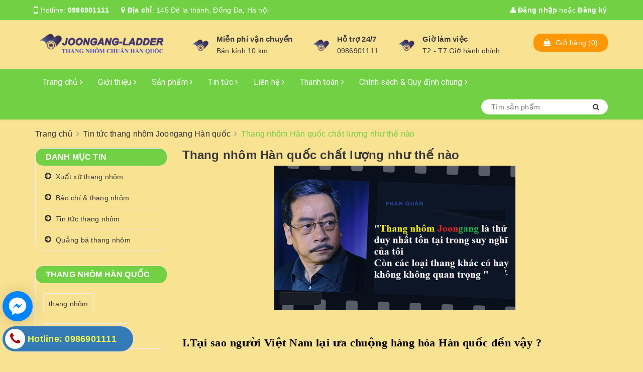

--- FILE ---
content_type: text/html; charset=utf-8
request_url: https://joongang.vn/thang-nhom-joongang-han-quoc-chat-luong-nhu-the-nao
body_size: 32750
content:
<!DOCTYPE html>
<html lang="vi">
	<head>
		<meta charset="UTF-8" />
		<meta name="viewport" content="width=device-width, initial-scale=1, maximum-scale=1">			
		<title>
			Thang nhôm Joongang Hàn quốc chất lượng như thế nào
			
			
			 Joongang.vn			
		</title>


		<!-- ================= Page description ================== -->
		<meta name="description" content="I.Tại sao người Việt Nam lại ưa chuộng hàng hóa Hàn quốc đến vậy ?  Khi cuộc sống có nhiều thay đổi về mọi mặt việc nhận thức được tầm quan trọng của nhu cầu khách hàng, các doanh nghiệp Hàn quốc đã thay đổi quan điểm và cho rằng chất lượng tốt mới có thể giúp họ tồn tại lâu dài và">
		<!-- ================= Meta ================== -->
		<meta name="keywords" content="Thang nhôm Hàn quốc chất lượng như thế nào, Tin tức thang nhôm Joongang Hàn quốc,  Joongang.vn, joongang.vn"/>
		<link rel="canonical" href="https://joongang.vn/thang-nhom-joongang-han-quoc-chat-luong-nhu-the-nao"/>
		<meta name='revisit-after' content='1 days' />
		<meta name="robots" content="noodp,index,follow" />
		<!-- ================= Favicon ================== -->
		
		<link rel="icon" href="//bizweb.dktcdn.net/100/332/579/themes/687922/assets/favicon.png?1759293469652" type="image/x-icon" />
		
		<!-- Facebook Open Graph meta tags -->
		

	<meta property="og:type" content="article">
	<meta property="og:title" content="Thang nh&#244;m H&#224;n quốc chất lượng như thế n&#224;o">
  	
	
		<meta property="og:image" content="http://bizweb.dktcdn.net/thumb/grande/100/332/579/articles/thang-nhom-han-quoc.png?v=1540172125243">
		<meta property="og:image:secure_url" content="https://bizweb.dktcdn.net/thumb/grande/100/332/579/articles/thang-nhom-han-quoc.png?v=1540172125243">
	

<meta property="og:description" content="I.Tại sao người Việt Nam lại ưa chuộng hàng hóa Hàn quốc đến vậy ?  Khi cuộc sống có nhiều thay đổi về mọi mặt việc nhận thức được tầm quan trọng của nhu cầu khách hàng, các doanh nghiệp Hàn quốc đã thay đổi quan điểm và cho rằng chất lượng tốt mới có thể giúp họ tồn tại lâu dài và">
<meta property="og:url" content="https://joongang.vn/thang-nhom-joongang-han-quoc-chat-luong-nhu-the-nao">
<meta property="og:site_name" content="Joongang.vn">		

		<!-- ================= Fonts ================== -->
		
		<link rel="stylesheet" href="https://cdn.linearicons.com/free/1.0.0/icon-font.min.css">
		<link href="https://fonts.googleapis.com/css?family=Roboto:300,300i,400,400i,500,500i,700,700i&amp;subset=vietnamese" rel="stylesheet">
		<link rel="stylesheet" href="//maxcdn.bootstrapcdn.com/font-awesome/4.5.0/css/font-awesome.min.css">
		<!-- Plugin CSS -->			
		<link href="//bizweb.dktcdn.net/100/332/579/themes/687922/assets/plugin.scss.css?1759293469652" rel="stylesheet" type="text/css" media="all" />
		
		<!-- Build Main CSS -->								

		<link href="//bizweb.dktcdn.net/100/332/579/themes/687922/assets/base.scss.css?1759293469652" rel="stylesheet" type="text/css" media="all" />		
		<link href="//bizweb.dktcdn.net/100/332/579/themes/687922/assets/style.scss.css?1759293469652" rel="stylesheet" type="text/css" media="all" />				
		<link href="//bizweb.dktcdn.net/100/332/579/themes/687922/assets/module.scss.css?1759293469652" rel="stylesheet" type="text/css" media="all" />
		<link href="//bizweb.dktcdn.net/100/332/579/themes/687922/assets/responsive.scss.css?1759293469652" rel="stylesheet" type="text/css" media="all" />

		<!-- Theme Main CSS -->
		<link href="//bizweb.dktcdn.net/100/332/579/themes/687922/assets/bootstrap-theme.css?1759293469652" rel="stylesheet" type="text/css" media="all" />		
		<link href="//bizweb.dktcdn.net/100/332/579/themes/687922/assets/style-theme.scss.css?1759293469652" rel="stylesheet" type="text/css" media="all" />
		<link href="//bizweb.dktcdn.net/100/332/579/themes/687922/assets/responsive-update.scss.css?1759293469652" rel="stylesheet" type="text/css" media="all" />
		<!-- Header JS -->	
		<script src="//bizweb.dktcdn.net/100/332/579/themes/687922/assets/jquery-2.2.3.min.js?1759293469652" type="text/javascript"></script> 
		<script>			
			var template = 'article';			 
		</script>
		<!-- Bizweb conter for header -->
		<script>
	var Bizweb = Bizweb || {};
	Bizweb.store = 'thangnhompoosang.mysapo.net';
	Bizweb.id = 332579;
	Bizweb.theme = {"id":687922,"name":"dualeo-x-(new upload)","role":"main"};
	Bizweb.template = 'article';
	if(!Bizweb.fbEventId)  Bizweb.fbEventId = 'xxxxxxxx-xxxx-4xxx-yxxx-xxxxxxxxxxxx'.replace(/[xy]/g, function (c) {
	var r = Math.random() * 16 | 0, v = c == 'x' ? r : (r & 0x3 | 0x8);
				return v.toString(16);
			});		
</script>
<script>
	(function () {
		function asyncLoad() {
			var urls = ["//productreviews.sapoapps.vn/assets/js/productreviews.min.js?store=thangnhompoosang.mysapo.net","https://sp.zalo.me/embed/bizweb/script?oaId=3810080306768038887&welcomeMessage=Thang nhôm Joongang Hàn quốc kính chào quí khách&autoPopup=15&store=thangnhompoosang.mysapo.net","https://googleshopping.sapoapps.vn/conversion-tracker/global-tag/1733.js?store=thangnhompoosang.mysapo.net","https://googleshopping.sapoapps.vn/conversion-tracker/event-tag/1733.js?store=thangnhompoosang.mysapo.net","https://google-shopping.sapoapps.vn/conversion-tracker/global-tag/7847.js?store=thangnhompoosang.mysapo.net","https://google-shopping.sapoapps.vn/conversion-tracker/event-tag/7847.js?store=thangnhompoosang.mysapo.net"];
			for (var i = 0; i < urls.length; i++) {
				var s = document.createElement('script');
				s.type = 'text/javascript';
				s.async = true;
				s.src = urls[i];
				var x = document.getElementsByTagName('script')[0];
				x.parentNode.insertBefore(s, x);
			}
		};
		window.attachEvent ? window.attachEvent('onload', asyncLoad) : window.addEventListener('load', asyncLoad, false);
	})();
</script>


<script>
	window.BizwebAnalytics = window.BizwebAnalytics || {};
	window.BizwebAnalytics.meta = window.BizwebAnalytics.meta || {};
	window.BizwebAnalytics.meta.currency = 'VND';
	window.BizwebAnalytics.tracking_url = '/s';

	var meta = {};
	
	meta.article = {"id": 1313328};
	
	
	for (var attr in meta) {
	window.BizwebAnalytics.meta[attr] = meta[attr];
	}
</script>

	
		<script src="/dist/js/stats.min.js?v=96f2ff2"></script>
	



<!-- Global site tag (gtag.js) - Google Analytics -->
<script async src="https://www.googletagmanager.com/gtag/js?id=UA-128079828-2"></script>
<script>
  window.dataLayer = window.dataLayer || [];
  function gtag(){dataLayer.push(arguments);}
  gtag('js', new Date());

  gtag('config', 'UA-128079828-2');
</script>
<script>

	window.enabled_enhanced_ecommerce = false;

</script>




<!--Facebook Pixel Code-->
<script>
	!function(f, b, e, v, n, t, s){
	if (f.fbq) return; n = f.fbq = function(){
	n.callMethod?
	n.callMethod.apply(n, arguments):n.queue.push(arguments)}; if (!f._fbq) f._fbq = n;
	n.push = n; n.loaded = !0; n.version = '2.0'; n.queue =[]; t = b.createElement(e); t.async = !0;
	t.src = v; s = b.getElementsByTagName(e)[0]; s.parentNode.insertBefore(t, s)}
	(window,
	document,'script','https://connect.facebook.net/en_US/fbevents.js');
	fbq('init', '288915205058184', {} , {'agent': 'plsapo'}); // Insert your pixel ID here.
	fbq('track', 'PageView',{},{ eventID: Bizweb.fbEventId });
	
</script>
<noscript>
	<img height='1' width='1' style='display:none' src='https://www.facebook.com/tr?id=288915205058184&ev=PageView&noscript=1' />
</noscript>
<!--DO NOT MODIFY-->
<!--End Facebook Pixel Code-->



<script>
	var eventsListenerScript = document.createElement('script');
	eventsListenerScript.async = true;
	
	eventsListenerScript.src = "/dist/js/store_events_listener.min.js?v=1b795e9";
	
	document.getElementsByTagName('head')[0].appendChild(eventsListenerScript);
</script>





				

		<script>var ProductReviewsAppUtil=ProductReviewsAppUtil || {};</script>
		<link href="//bizweb.dktcdn.net/100/332/579/themes/687922/assets/iwish.css?1759293469652" rel="stylesheet" type="text/css" media="all" />
		<!-- <link href='//hstatic.net/199/1000057199/1000082524/animate.min.css?v=4' rel='stylesheet' type='text/css'media='all'/> --><link href="//bizweb.dktcdn.net/100/332/579/themes/687922/assets/ae-multilang-custom.css?1759293469652" rel="stylesheet" type="text/css" media="all" /><style id="ae-switch-lang-css">.ae-lang-vi {display:inline!important;}</style><style id="ae-position-lang-css">.ae-hover {box-shadow: 0 0 5px #bbb}</style><script>eval(function(p,a,c,k,e,d){e=function(c){return(c<a?'':e(parseInt(c/a)))+((c=c%a)>35?String.fromCharCode(c+29):c.toString(36))};if(!''.replace(/^/,String)){while(c--){d[e(c)]=k[c]||e(c)}k=[function(e){return d[e]}];e=function(){return'\\w+'};c=1};while(c--){if(k[c]){p=p.replace(new RegExp('\\b'+e(c)+'\\b','g'),k[c])}}return p}('4 G=[];4 10="";4 7=7||{};4 1f=1a;4 2r=1a;4 1U="";4 P="";7.N=8(){$(".6-2V-1z").K("6-2U");7.2i()};7.2t=8(n){4 26=1c;4 c=["2T","2S","2W;","#"];17(4 i=0;i<c.f;i++){3(n.20(c[i])==0){b m}}b 26};7.2X=8(9,1H){$("M").Z("6-2c-27");$.1Z({x:\'1W\',W:\'/11/24.23\',j:{"22[1z]":9},21:\'2s\',2G:8(11){3((16 1H)===\'8\'){1H(11)}o.R.31()},2F:8(2E,2B){},2C:8(){$("M").K("6-2c-27")}})};7.14=8(1p,W){3(!W)W=o.R.n;1p=1p.12(/[\\[\\]]/g,"\\\\$&");4 2g=25 30("[?&]"+1p+"(=([^&#]*)|&|#|$)"),1s=2g.2Z(W);3(!1s)b 1a;3(!1s[2])b\'\';b 2Y(1s[2].12(/\\+/g," "))};7.1T=8(2d){2k{4 j=15.32(2d.j);3(j){3(j.S=="t"){3(16 j.x!="1r"&&j.x=="N"){1U=j.H;P="<I 1v=\\"6-U-9 6-t-2P 6-x-2D\\">"+1U+"</I>";u=j.1X;$("#2b").E()}}3(j.S=="1Q"){3(16 j.x!="1r"&&j.x=="N"){u=j.1X;$("#2b").E()}4 D={"1t":o.R.n,"S":"2I"};3(u){o.T.1n(15.1m(D),u)}}}}2J(2O){}};7.1i=8(C){3(C){3(C.Q!="1b"){G.1S({"k":">"+C.Q,"q":$(C).q()});7.1i(C.1L)}B{4 l=G.f;10="";4 1o="";17(4 i=l-1;i>=0;i--){4 1M=G[i].q;1o+=1o?"-"+1M:1M}10=1o}}};7.1V=8(2f){4 1N=".6-9-"+2f+"{34:3g!3f;}";$("#6-3e-9-1N").H(1N)};7.1u=8(c){3(c){4 l=c.f;4 1l="$(\'1b\')";17(4 i=0;i<l;i++){1l="$("+1l+".1K()["+c[i]+"])"}b 1l}B{b\'\'}};7.12=8(){};7.1R=8(k){4 c=["M","H","1y","18","1P","18","3i","3m"];b(c.20(k)<0)};7.2m=8(1h){3(A==33){b m}3(!1k||1k.f==0){b}3(7.14("x")){b}4 l=1k.j.f;3(1h.f==0){1h="M *"}17(4 i=0;i<l;i++){4 h=1k.j[i];4 c=h.t.O("-");$(1h).J(8(){4 1j=$(5)[0].2h.28();3(7.1R(1j)){$(5).2e().J(8(){1j=$(5)[0].2h.28();3(7.1R(1j)){4 1Y=$(5).2e().f;3(1Y==0){4 d=$(5)[0].13;3(d){3(h.x=="1"){3($(5)[0].13.z()==h.d&&h.d){y("4 F = h.1e."+A+";");$(5)[0].13=F}}B{4 c=$(5)[0].13.z().O(h.d);3(c.f>1){y("4 F = h.1e."+A+";");$(5)[0].13=d.12(h.d,F)}}}}3(!h.t){d=$(5).p("29");3(d){3(d.z()==h.d){y("4 F = h.1e."+A+";");$(5).p("29",F)}}d=$(5).p("2a");3(d){3(d.z()==h.d){y("4 F = h.1e."+A+";");$(5).p("2a",F)}}}}})}})}};7.2u=8(C){4 s=$(C).d().z();$(C).38().1K().J(8(){s=s.12($(5).d().z(),"[1J]")});4 c=s.O("[1J]");4 l=c.f;s="";17(4 i=0;i<l;i++){4 19=c[i].z();3(19.f>0){s=s?(s+"[1J]"+19):19}}b s};7.2i=8(){$(".6-h-9").1O(8(){4 1F=25 3k();1F.3a(1F.3d()+(3l*3h*2l));4 9=$(5).j("9");4 2H=$(5).1d("a").p("n");$.1Z({x:"1W",W:"/11/24.23",j:{"22[1z]":9},21:"2s",2G:8(11){o.R.n=2H},2F:8(2E,2B){},2C:8(){}});$(".6-h-9").K("6-X");$(5).Z("6-X");7.1V(9);b m});$(".6-h-9").J(8(){3($(5).j("9")==A){$(5).Z("6-X");b}});3($("#6-r-9 .6-x-2D").f>0){4 1E=$("#6-r-9 .6-h-9.6-X").f>0?$("#6-r-9 .6-h-9.6-X")[0]:1a;$("#6-r-9 .6-9-2A>a .6-3c").p("2M",$(1E).1d("39").p("2M"));$("#6-r-9 .6-9-2A>a 2p").d($(1E).1d("2p").d())}4 Y=7.14("Y");3(Y!=A){4 1B=m;$(".6-h-9").J(8(){3($(5).j("9")==Y){4 2o=$(5);1B=1c;3b(8(){$(2o).37("1O")},2l)}});3(1B){b m}}7.2m("M *")};$(8(){4 1g=7.14("1g",o.R.n);3(1g=="t"){o.2y("1t",7.1T);$("*").2w(8(e){3(e.2v==2){3(5.Q=="1b"){}1f=$(5);2r=1c;$(".6-U-9").E();G=[];4 q=$(5).q();G.1S({"k":">"+5.Q+":2z("+q+")","q":q});7.1i(5.1L);4 D={"t":10,"S":"2x-t"};$(5).L(P);3(u){o.T.1n(15.1m(D),u)}3($(5).2j("6-U-9")){$(5).1d("35").36("6-X")};b m}});$("*").2n(8(){3($(5).v("18")||$(5).v("1P")||$(5).v("1y")||$(5).v("M")||$(5).v("H")){b m}$(5).Z("6-V");$(5).T().K("6-V");4 1D=m;$(5).1K().J(8(){3($(5).2j("6-U-9")){1D=1c}});3(1D){b m}$(".6-U-9").E();$(5).L(P);$(1f).L(P);b m}).2N(8(){$(5).K("6-V");$(".6-U-9").E();$(1f).L(P);b m})}B 3(1g=="1Q"){o.2y("1t",7.1T);$("*").2w(8(e){3(e.2v==2){e.3j();3(5.Q=="1b"){b m}G=[];4 q=$(5).q();G.1S({"k":">"+5.Q+":2z("+q+")","q":q});7.1i(5.1L);4 D={"t":10,"d":7.2u(5),"S":"2x-1Q"};3(u){o.T.1n(15.1m(D),u)}b m}});$("*").2n(8(){3($(5).v("18")||$(5).v("1P")||$(5).v("1y")||$(5).v("M")||$(5).v("H")){b m}4 s=$(5).d().z();3(s.z().f==0){b m}$(5).Z("6-V");$(5).T().K("6-V")}).2N(8(){$(5).K("6-V")}).1O(8(e){})}B{2k{4 D={"1t":o.R.n,"S":"2I"};3(u){o.T.1n(15.1m(D),u)}}2J(2O){}$(o).2Q(8(){1w()});1w();7.N();7.1V(A);3(16 2K!="1r"&&2K){$("a").J(8(){3(16 $(5).p("n")!="1r"&&7.2t($(5).p("n"))){4 c=$(5).p("n").O("?");4 1q=c.f>1?"&":"?";3(7.14("Y",$(5).p("n"))){1q=""}B{1q+="Y="+A}$(5).p("n",$(5).p("n")+1q)}})}}});8 1w(){4 w=$(o).2R();4 k="";4 l=0;3(w>=2q){3(t&&t.f>0){4 c=t.O("-");k=7.1u(c);y("l = "+k+".f;")}B{}3(l>0){$("#6-r-9").E();y(k+".L(\'<I 1I=\\"6-r-9\\"1v=\\"6-1x-9\\">\' + $(1A).H() + \'</I>\' );");7.N()}}3(w<2q&&w>=2L){k="";3(1C&&1C.f>0){4 c=1C.O("-");k=7.1u(c);y("l = "+k+".f;")}B{}3(l>0){$("#6-r-9").E();y(k+".L(\'<I 1I=\\"6-r-9\\"1v=\\"6-1x-9\\">\' + $(1A).H() + \'</I>\' );");7.N()}}3(w<2L){k="";3(1G&&1G.f>0){4 c=1G.O("-");k=7.1u(c);y("l = "+k+".f;")}B{}3(l>0){$("#6-r-9").E();y(k+".L(\'<I 1I=\\"6-r-9\\"1v=\\"6-1x-9\\">\' + $(1A).H() + \'</I>\' );");7.N()}}};',62,209,'|||if|var|this|ae|Aecomapp|function|lang||return|arr|text||length||item||data|tag|len|false|href|window|attr|index|cover|selectText|position|aeUrlDestination|is||type|eval|trim|currentLang|else|obj|msg|remove|desti|arrTags|html|div|each|removeClass|append|body|init|split|boxConfigHtml|tagName|location|action|parent|box|hover|url|active|aelang|addClass|strSelector|cart|replace|textContent|gP|JSON|typeof|for|script|val|null|BODY|true|find|value|positionObj|live|sel|detectHtml|node|aeData|tags|stringify|postMessage|lId|name|newUrl|undefined|results|message|aeRenderSelector|class|initBoxPosition|desktop|style|language|boxLang|isExist|positionTablet|hasAdded|selectedLang|date|positionSmartphone|callback|id|AE|children|parentElement|newId|css|click|link|translate|validTag|push|aeRm|btnHtml|switchAeLanguage|POST|des|lenContent|ajax|indexOf|dataType|attributes|js|update|new|result|changing|toLowerCase|title|placeholder|admin_bar_iframe|multilanguage|response|contents|langCode|regex|nodeName|initActionChange|hasClass|try|1000|tran|mouseenter|lnk|span|768|isClick|json|aeValidHref|aeExtractText|button|mousedown|save|addEventListener|eq|selected|ex|complete|dropdown|hr|error|success|urlLang|confirm|catch|isChangeUrl|400|src|mouseout|err|preview|resize|width|tel|mailto|hide|block|javascript|updateCartAttributes|decodeURIComponent|exec|RegExp|reload|parse|langDefault|display|ul|toggleClass|trigger|clone|img|setTime|setTimeout|flag|getTime|switch|important|inline|60|iframe|preventDefault|Date|43200|comment'.split('|'),0,{}))</script><script>var boxLang = '<div class="ae-cover-lang ae-hide"><div class="ae-block-language ae-type-dropdown ae-hide ae-no-float"><div class="ae-lang-selected"><a href="javascript:;"><img class="ae-icon-left ae-flag" src="[data-uri]" alt="ap multilangauge"/><span>Tiếng Việt</span><img alt="ap multilangauge" class="ae-icon-right ae-caret" src="[data-uri]"/></a><ul class="ae-box-lang none animated"><li data-lang="vi" class="ae-item-lang"><a href="https://joongang.vn/thang-nhom-joongang-han-quoc-chat-luong-nhu-the-nao?aelang=vi"><img class="ae-icon-left" src="[data-uri]" alt="ap multilangauge"/><span>Tiếng Việt</span></a></li><li data-lang="en" class="ae-item-lang"><a href="https://joongang.vn/thang-nhom-joongang-han-quoc-chat-luong-nhu-the-nao?aelang=en"><img class="ae-icon-left" src="[data-uri]" alt="ap multilangauge"/><span>English (UK)</span></a></li><li data-lang="ko" class="ae-item-lang"><a href="https://joongang.vn/thang-nhom-joongang-han-quoc-chat-luong-nhu-the-nao?aelang=ko"><img class="ae-icon-left" src="[data-uri]" alt="ap multilangauge"/><span>Korean</span></a></li></ul></div></div></div>';var langDefault = "vi";var currentLang = "vi";var position = "";var positionTablet = "";var positionSmartphone = "";var aeUrlDestination = window.location.protocol + "//aecomapp.com/bizweb/aelang/setting";var isChangeUrl = "";var aeData = {"data":[]};</script>


		<!-- Global site tag (gtag.js) - Google Analytics -->
		<script async src="https://www.googletagmanager.com/gtag/js?id=UA-128079828-2"></script><script>
		window.dataLayer = window.dataLayer || [];
		function gtag(){dataLayer.push(arguments);}
		gtag('js', new Date());

		gtag('config', 'UA-128079828-2');
		</script>
	</head>
	<body>		
		<!-- Main content -->

		<header class="header other-page">
	<div class="topbar-mobile hidden-lg hidden-md text-center text-md-left">
		<div class="container">
			<i class="fa fa-mobile" style=" font-size: 20px; display: inline-block; position: relative; transform: translateY(2px); "></i> Hotline: 
			<span>
														
				<a href="callto:0986901111"> 0986901111</a>
						
			</span>
		</div>
	</div>
	<div class="topbar hidden-sm hidden-xs">
		<div class="container">
			<div>
				<div class="row">
					<div class="col-sm-6 col-md-9 a-left">
						<ul class="list-inline f-left">
							<li>
								<i class="fa fa-mobile" style=" font-size: 20px; display: inline-block; position: relative; transform: translateY(2px); "></i> Hotline: 
								<span>
									
									<a href="tel:0986901111">0986901111</a>
											
								</span>
							</li>
							<li class="margin-left-20">
								<i class="fa fa-map-marker"></i> <b>Địa chỉ</b>: 
								<span>
									
									145 Đê la thành, Đống Đa, Hà nội
									
								</span>
							</li>
						</ul>

					</div>
					<div class="col-sm-6 col-md-3">
						<ul class="list-inline f-right">
							
							<li>
								<a data-toggle="modal" data-target="#dangnhap" href="/account/login"><i class="fa fa-user"></i> Đăng nhập</a>
							</li>
							<li><span>hoặc</span></li>
							<li><a data-toggle="modal" data-target="#dangky" href="/account/register">Đăng ký</a>

							</li>
							

							<li class="li-search hidden"><a href="javscrript:;">
								<i class="fa fa-search"></i></a>
								<div class="dropdown topbar-dropdown hidden-md hidden-sm hidden-xs">
									<div class="content a-center">										
										<div class="header_search search_form">
	<form class="input-group search-bar search_form" action="/search" method="get" role="search">		
		<input type="search" name="query" value="" placeholder="Tìm sản phẩm" class="input-group-field st-default-search-input search-text" autocomplete="off">
		<span class="input-group-btn">
			<button class="btn icon-fallback-text">
				<i class="fa fa-search"></i>
			</button>
		</span>
	</form>
</div>
									</div>									
								</div>
							</li>
						</ul>

					</div>

				</div>
			</div>
		</div>
	</div>
	<div class="container">
		<div class="header-content clearfix a-center">
			<div class="row">
				<div class="col-xs-12 col-md-3 text-lg-left">
					<div class="logo inline-block">
						
						<a href="/" class="logo-wrapper ">					
							<img src="//bizweb.dktcdn.net/100/332/579/themes/687922/assets/logo.png?1759293469652" alt="logo ">					
						</a>
							
					</div>
				</div>
				<div class="col-xs-12 col-md-8 col-lg-7 hidden-xs">
					<div class="policy d-flex justify-content-around">
						
						
						
						
						
						
						
						<div class="item-policy d-flex align-items-center">
							<a href="https://joongang.vn/thang-nhom-han-quoc">
								<img src="//bizweb.dktcdn.net/thumb/medium/100/332/579/themes/687922/assets/policy1.png?1759293469652"  alt="Joongang.vn" >
							</a>
							<div class="info a-left">
								<a href="https://joongang.vn/thang-nhom-han-quoc">Miễn phí vận chuyển</a>
								<p>Bán kính 10 km</p>
							</div>
						</div>	
						
						
						
						
						
						
						
						
						<div class="item-policy d-flex align-items-center">
							<a href="https://joongang.vn/thang-nhom-joongang-han-quoc">
								<img src="//bizweb.dktcdn.net/thumb/medium/100/332/579/themes/687922/assets/policy2.png?1759293469652"  alt="Joongang.vn" >
							</a>
							<div class="info a-left">
								<a href="https://joongang.vn/thang-nhom-joongang-han-quoc">Hỗ trợ 24/7</a>
								<p>0986901111</p>
							</div>
						</div>	
						
						
						
						
						
						
						
						
						<div class="item-policy d-flex align-items-center">
							<a href="https://joongang.vn/thang-rut-joongang-han-quoc">
								<img src="//bizweb.dktcdn.net/thumb/medium/100/332/579/themes/687922/assets/policy3.png?1759293469652"  alt="Joongang.vn" >
							</a>
							<div class="info a-left">
								<a href="https://joongang.vn/thang-rut-joongang-han-quoc">Giờ làm việc</a>
								<p>T2 - T7 Giờ hành chính</p>
							</div>
						</div>	
						
						
					</div>
				</div>
				<div class="col-xs-12 col-md-1 col-lg-2 hidden-sm hidden-xs">
					<div class="top-cart-contain f-right ">
						<div class="mini-cart text-xs-center">
							<div class="heading-cart">
								<a href="/cart">
									<div class="icon f-left relative">
										<i class="fa fa-shopping-bag"></i>
										<span class="cartCount count_item_pr hidden-lg" id="cart-total">0</span>
									</div>
									<div class="right-content hidden-md">
										<span class="label">Giỏ hàng</span>
										(<span class="cartCount2">0</span>)
									</div>
								</a>
							</div>
							<div class="top-cart-content">
								<ul id="cart-sidebar" class="mini-products-list count_li">
									<li class="list-item">
										<ul></ul>
									</li>
									<li class="action">
										<ul>
											<li class="li-fix-1">
												<div class="top-subtotal">
													Tổng tiền thanh toán:
													<span class="price"></span>
												</div>
											</li>
											<li class="li-fix-2" style="">
												<div class="actions">
													<a href="/cart" class="btn btn-primary">
														<span>Giỏ hàng</span>
													</a>
													<a href="/checkout" class="btn btn-checkout btn-gray">
														<span>Thanh toán</span>
													</a>
												</div>
											</li>
										</ul>
									</li>
								</ul>
							</div>
						</div>
					</div>
				</div>
			</div>
		</div>

		<div class="menu-bar hidden-md hidden-lg">
			<img src="//bizweb.dktcdn.net/100/332/579/themes/687922/assets/menu-bar.png?1759293469652" alt="menu bar" />
		</div>
		<div class="icon-cart-mobile hidden-md hidden-lg f-left absolute" onclick="window.location.href='/cart'">
			<div class="icon relative">
				<i class="fa fa-shopping-bag"></i>
				<span class="cartCount count_item_pr">0</span>
			</div>
		</div>
	</div>
	<nav>
	<div class="container">
		<div class="hidden-sm hidden-xs">
			<ul class="nav nav-left">
				

				
				
				
				<li class="nav-item ">
					<a href="/" class="nav-link">Trang chủ <i class="fa fa-angle-right" data-toggle="dropdown"></i></a>			
								
					<ul class="dropdown-menu">
						

					</ul>
					
				</li>
				
				

				
				
				
				<li class="nav-item ">
					<a href="/gioi-thieu" class="nav-link">Giới thiệu <i class="fa fa-angle-right" data-toggle="dropdown"></i></a>			
								
					<ul class="dropdown-menu">
						
						
						<li class="nav-item-lv2">
							<a class="nav-link" href="/thuong-hieu-joongang">Thương hiệu thang nhôm Joongang Hàn quốc</a>
						</li>
						
						
						
						<li class="nav-item-lv2">
							<a class="nav-link" href="/thi-truong-joongang">Thị trường thang nhôm Joongang Hàn quốc</a>
						</li>
						
						
						
						<li class="nav-item-lv2">
							<a class="nav-link" href="/chat-luong-joongang">Chất lượng thang nhôm Joongang Hàn quốc</a>
						</li>
						
						

					</ul>
					
				</li>
				
				

				
				
				
				<li class="nav-item ">
					<a href="/collections/all" class="nav-link">Sản phẩm <i class="fa fa-angle-right" data-toggle="dropdown"></i></a>			
								
					<ul class="dropdown-menu">
						
						
						<li class="nav-item-lv2">
							<a class="nav-link" href="/thang-nhom-han-quoc">Thang nhôm Hàn quốc</a>
						</li>
						
						
						
						<li class="nav-item-lv2">
							<a class="nav-link" href="/thang-nhom-joongang-han-quoc">Thang nhôm Joongang Hàn quốc</a>
						</li>
						
						
						
						<li class="nav-item-lv2">
							<a class="nav-link" href="/thang-rut-joongang-han-quoc">Thang rút Joongang Hàn quốc</a>
						</li>
						
						

					</ul>
					
				</li>
				
				

				
				
				
				<li class="nav-item ">
					<a href="https://joongang.vn/tin-tuc" class="nav-link">Tin tức <i class="fa fa-angle-right" data-toggle="dropdown"></i></a>			
								
					<ul class="dropdown-menu">
						
						
						<li class="nav-item-lv2">
							<a class="nav-link" href="/xuat-xu-san-pham">Xuất xứ thang nhôm</a>
						</li>
						
						
						
						<li class="nav-item-lv2">
							<a class="nav-link" href="/tin-tuc-bao-chi">Báo chí & thang nhôm</a>
						</li>
						
						
						
						<li class="nav-item-lv2">
							<a class="nav-link" href="/tin-tuc-san-pham">Tin tức thang nhôm</a>
						</li>
						
						
						
						<li class="nav-item-lv2">
							<a class="nav-link" href="/quang-cao-giai-thuong">Quảng bá thang nhôm</a>
						</li>
						
						

					</ul>
					
				</li>
				
				

				
				
				
				<li class="nav-item ">
					<a href="/lien-he" class="nav-link">Liên hệ <i class="fa fa-angle-right" data-toggle="dropdown"></i></a>			
								
					<ul class="dropdown-menu">
						
						
						<li class="nav-item-lv2">
							<a class="nav-link" href="/lien-he-dat-hang">Liên hệ đặt hàng</a>
						</li>
						
						

					</ul>
					
				</li>
				
				

				
				
				
				<li class="nav-item ">
					<a href="/thanh-toan" class="nav-link">Thanh toán <i class="fa fa-angle-right" data-toggle="dropdown"></i></a>			
								
					<ul class="dropdown-menu">
						
						
						<li class="nav-item-lv2">
							<a class="nav-link" href="/thong-tin-cong-ty">Thông tin công ty</a>
						</li>
						
						
						
						<li class="nav-item-lv2">
							<a class="nav-link" href="/thong-tin-tai-khoan">Thông tin tài khoản</a>
						</li>
						
						
						
						<li class="nav-item-lv2">
							<a class="nav-link" href="/thanh-toan-ngoai-tinh">Thanh toán ngoại tỉnh</a>
						</li>
						
						

					</ul>
					
				</li>
				
				

				
				
				
				<li class="nav-item ">
					<a href="/dai-ly-phan-phoi" class="nav-link">Chính sách & Quy định chung <i class="fa fa-angle-right" data-toggle="dropdown"></i></a>			
								
					<ul class="dropdown-menu">
						
						
						<li class="nav-item-lv2">
							<a class="nav-link" href="/thong-tin-ve-dieu-kien-giao-dich-chung">Thông tin về điều kiện giao dịch chung</a>
						</li>
						
						
						
						<li class="nav-item-lv2">
							<a class="nav-link" href="/thong-tin-ve-chu-so-huu-website">Thông tin về chủ sở hữu website</a>
						</li>
						
						
						
						<li class="nav-item-lv2">
							<a class="nav-link" href="/thong-tin-ve-hang-hoa">Thông tin về hàng hóa</a>
						</li>
						
						
						
						<li class="nav-item-lv2">
							<a class="nav-link" href="/quy-dinh-va-hinh-thuc-thanh-toan">Quy định và hình thức thanh toán</a>
						</li>
						
						
						
						<li class="nav-item-lv2">
							<a class="nav-link" href="/chinh-sach-van-chuyen-giao-nhan">Chính sách vận chuyển, giao nhận</a>
						</li>
						
						
						
						<li class="nav-item-lv2">
							<a class="nav-link" href="/chinh-sach-doi-tra-hang-va-hoan-tien">Chính sách đổi/trả hàng và hoàn tiền</a>
						</li>
						
						
						
						<li class="nav-item-lv2">
							<a class="nav-link" href="/chinh-sach-bao-hanh">Chính sách bảo hành</a>
						</li>
						
						
						
						<li class="nav-item-lv2">
							<a class="nav-link" href="/chinh-sach-bao-mat-thong-tin">Chính sách bảo mật thông tin</a>
						</li>
						
						
						
						<li class="nav-item-lv2">
							<a class="nav-link" href="/chinh-sach-bao-ve-thong-tin-ca-nhan-cua-nguoi-tieu-dung">Chính sách bảo vệ thông tin cá nhân của người tiêu dùng</a>
						</li>
						
						

					</ul>
					
				</li>
				
				
			</ul>	

			<div class="menu-search f-right bbbbb">										
				<div class="header_search search_form">
					<form class="input-group search-bar search_form" action="/search" method="get" role="search">		
						<input type="search" name="query" value="" placeholder="Tìm sản phẩm" class="input-group-field st-default-search-input search-text auto-search" autocomplete="off">
						<span class="input-group-btn">
							<button class="btn icon-fallback-text">
								<i class="fa fa-search"></i>
							</button>
						</span>
					</form>
					<div id='search_suggestion'>
						<div id='search_top'>
							<div id="product_results"></div>
							<div id="article_results"></div>
						</div>
						<div id='search_bottom'>
							<a class='show_more' href='#'>Hiển thị tất cả kết quả cho "<span></span>"</a>
						</div>
					</div>
					<script>
						$(document).ready(function ($) {
							var settings = {
								searchArticle: "0",
								articleLimit: 5,
								productLimit: 5,
								showDescription: "0"
							};
							var suggestionWrap = document.getElementById('search_suggestion');
							var searchTop = document.getElementById('search_top');
							var productResults = document.getElementById('product_results');
							var articleResults = document.getElementById('article_results');
							var searchBottom = document.getElementById('search_bottom');
							var isArray = function(a) {
								return Object.prototype.toString.call(a) === "[object Array]";
							}
							var createEle = function(desc) {
								if (!isArray(desc)) {
									return createEle.call(this, Array.prototype.slice.call(arguments));
								}
								var tag = desc[0];
								var attributes = desc[1];
								var el = document.createElement(tag);
								var start = 1;
								if (typeof attributes === "object" && attributes !== null && !isArray(attributes)) {
									for (var attr in attributes) {
										el[attr] = attributes[attr];
									}
									start = 2;
								}
								for (var i = start; i < desc.length; i++) {
									if (isArray(desc[i])) {
										el.appendChild(createEle(desc[i]));
									}
									else {
										el.appendChild(document.createTextNode(desc[i]));
									}
								}
								return el;
							}
							var loadResult = function(data, type) {
								if(type==='product')
								{
									productResults.innerHTML = '';
								}
								if(type==='article')
								{
									articleResults.innerHTML = '';
								}
								var articleLimit = parseInt(settings.articleLimit);
								var productLimit = parseInt(settings.productLimit);
								var showDescription = settings.showDescription;
								if(data.indexOf('<iframe') > -1) {
									data = data.substr(0, (data.indexOf('<iframe') - 1))
								}
								var dataJson = JSON.parse(data);
								if(dataJson.results !== undefined)
								{
									var resultList = [];
									searchTop.style.display = 'block';
									if(type === 'product') {
										productResults.innerHTML = ''
										productLimit = Math.min(dataJson.results.length, productLimit);
										for(var i = 0; i < productLimit; i++) {
											resultList[i] = dataJson.results[i];
										}
									}
									else {
										articleResults.innerHTML = '';
										articleLimit = Math.min(dataJson.results.length, articleLimit);
										for(var i = 0; i < articleLimit; i++) {
											resultList[i] = dataJson.results[i];
										}
									}
									var searchTitle = 'Sản phẩm gợi ý'
									if(type === 'article') {
										searchTitle = 'Bài viết';
									}
									var searchHeading = createEle(['h3', searchTitle]);
									var searchList = document.createElement('ul');
									for(var index = 0; index < resultList.length; index++) {
										var item = resultList[index];
										var priceDiv = '';
										var descriptionDiv = '';
										if(type == 'product') {
											if(item.price_contact) {
												priceDiv = ['div', {className: 'item_price'},
															['ins', item.price_contact]
														   ];
											}
											else {
												if(item.price_from) {
													priceDiv = ['div', {className: 'item_price'},
																['span', 'Từ '],
																['ins', item.price_from]
															   ];
												}
												else {
													priceDiv = ['div', {className: 'item_price'},
																['ins', parseFloat(item.price)  ? item.price : 'Liên hệ']
															   ];
												}
											}
											if(item.compare_at_price !== undefined) {
												priceDiv.push(['del', item.compare_at_price]);
											}
										}
										if(showDescription == '1') {
											descriptionDiv = ['div', {className: 'item_description'}, item.description]
										}
										var searchItem = createEle(
											['li',
											 ['a', {href: item.url, title: item.title},
											  ['div', {className: 'item_image'},
											   ['img', {src: item.thumbnail, alt: item.title}]
											  ],
											  ['div', {className: 'item_detail'},
											   ['div', {className: 'item_title'},
												['h4', item.title]
											   ],
											   priceDiv, descriptionDiv
											  ]
											 ]
											]
										)
										searchList.appendChild(searchItem);
									}
									if(type === 'product') {
										productResults.innerHTML = '';
										productResults.appendChild(searchHeading);
										productResults.appendChild(searchList);
									}
									else {
										articleResults.innerHTML = '';
										articleResults.appendChild(searchHeading);
										articleResults.appendChild(searchList);
									}
								}
								else
								{
									if(type !== 'product' && false)
									{
										searchTop.style.display = 'none'
									}
								}
							}
							var loadAjax = function(q) {
								if(settings.searchArticle === '1') {
									loadArticle(q);
								}
								loadProduct(q);
							}
							var loadProduct = function(q) {
								var xhttp = new XMLHttpRequest();
								xhttp.onreadystatechange = function() {
									if(this.readyState == 4 && this.status == 200) {
										loadResult(this.responseText, 'product')
									}
								}
								xhttp.open('GET', '/search?type=product&q=' + q + '&view=json', true);
								xhttp.send();
							}
							var loadArticle = function(q) {
								var xhttp = new XMLHttpRequest();
								xhttp.onreadystatechange = function() {
									if(this.readyState == 4 && this.status == 200) {
										loadResult(this.responseText, 'article')
									}
								}
								xhttp.open('GET', '/search?type=article&q=' + q + '&view=json', true);
								xhttp.send();
							}
							var searchForm = document.querySelectorAll('.header_search form[action="/search"]');
							var getPos = function(el) {
								for (var lx=0, ly=0; el != null; lx += el.offsetLeft, ly += el.offsetTop, el = el.offsetParent);
								return {x: lx,y: ly};
							}
							var initSuggestion = function(el) {

								var parentTop = el.offsetParent.offsetTop;
								var position = getPos(el);
								var searchInputHeight = el.offsetHeight;
								var searchInputWidth = el.offsetWidth;
								var searchInputX = position.x;
								var searchInputY = position.y;
								var suggestionPositionX = searchInputX;
								var suggestionPositionY = searchInputY + searchInputHeight;
								suggestionWrap.style.left = '0px';
								suggestionWrap.style.top = 52 + 'px';
								suggestionWrap.style.width = searchInputWidth + 'px';
							}
							window.__q__ = '';
							var loadAjax2 = function (q) {
								if(settings.searchArticle === '1') {
								}
								window.__q__ = q;
								return $.ajax({
									url: '/search?type=product&q=' + q + '&view=json',
									type:'GET'
								}).promise();
							};
							if(searchForm.length > 0) {
								for(var i = 0; i < searchForm.length; i++) {
									var form = searchForm[i];
									
									var searchInput = form.querySelector('input');
									
									var keyup = Rx.Observable.fromEvent(searchInput, 'keyup')
									.map(function (e) {
										var __q = e.target.value;
										initSuggestion(e.target);
										if(__q === '' || __q === null) {
											suggestionWrap.style.display = 'none';
										}
										else{
											suggestionWrap.style.display = 'block';
											var showMore = searchBottom.getElementsByClassName('show_more')[0];
											showMore.setAttribute('href', '/search?q=' + __q);
											showMore.querySelector('span').innerHTML = __q;
										}
										return e.target.value;
									})
									.filter(function (text) {
										return text.length > 0;
									})
									.debounce(300  )
									.distinctUntilChanged();
									var searcher = keyup.flatMapLatest(loadAjax2);
									searcher.subscribe(
										function (data) {
											loadResult(data, 'product');
											if(settings.searchArticle === '1') {
												loadArticle(window.__q__);
											}
										},
										function (error) {

										});
								}
							}
							window.addEventListener('click', function() {
								suggestionWrap.style.display = 'none';
							});
						});

					</script>

				</div>
			</div>	
		</div>
		<div class="hidden-lg hidden-md menu-offcanvas">
			<div class="head-menu clearfix">
				<ul class="list-inline">
					
					<li>
						<a href="/account/login"><i class="fa fa-user"></i> Đăng nhập</a>

					</li>
					<li><span>hoặc</span></li>
					<li><a href="/account/register">Đăng ký</a>						
					</li>
					

					<li class="li-search">
						<div class="header_search search_form">
	<form class="input-group search-bar search_form" action="/search" method="get" role="search">		
		<input type="search" name="query" value="" placeholder="Tìm sản phẩm" class="input-group-field st-default-search-input search-text" autocomplete="off">
		<span class="input-group-btn">
			<button class="btn icon-fallback-text">
				<i class="fa fa-search"></i>
			</button>
		</span>
	</form>
</div>						

					</li>
				</ul>
				<div class="menuclose"><i class="fa fa-close"></i></div>
			</div>
			<ul id="nav-mobile" class="nav hidden-md hidden-lg">
				<li class="h3">
					MENU
				</li>

				


				
				<li class="nav-item ">
					<a href="/" class="nav-link">Trang chủ <i class="fa faa fa-angle-right"></i></a>

					<ul class="dropdown-menu">
						
					</ul>
				</li>
				
				


				
				<li class="nav-item ">
					<a href="/gioi-thieu" class="nav-link">Giới thiệu <i class="fa faa fa-angle-right"></i></a>

					<ul class="dropdown-menu">
						
						
						<li class="nav-item-lv2">
							<a class="nav-link" href="/thuong-hieu-joongang">Thương hiệu thang nhôm Joongang Hàn quốc</a>
						</li>
						
						
						
						<li class="nav-item-lv2">
							<a class="nav-link" href="/thi-truong-joongang">Thị trường thang nhôm Joongang Hàn quốc</a>
						</li>
						
						
						
						<li class="nav-item-lv2">
							<a class="nav-link" href="/chat-luong-joongang">Chất lượng thang nhôm Joongang Hàn quốc</a>
						</li>
						
						
					</ul>
				</li>
				
				


				
				<li class="nav-item ">
					<a href="/collections/all" class="nav-link">Sản phẩm <i class="fa faa fa-angle-right"></i></a>

					<ul class="dropdown-menu">
						
						
						<li class="nav-item-lv2">
							<a class="nav-link" href="/thang-nhom-han-quoc">Thang nhôm Hàn quốc</a>
						</li>
						
						
						
						<li class="nav-item-lv2">
							<a class="nav-link" href="/thang-nhom-joongang-han-quoc">Thang nhôm Joongang Hàn quốc</a>
						</li>
						
						
						
						<li class="nav-item-lv2">
							<a class="nav-link" href="/thang-rut-joongang-han-quoc">Thang rút Joongang Hàn quốc</a>
						</li>
						
						
					</ul>
				</li>
				
				


				
				<li class="nav-item ">
					<a href="https://joongang.vn/tin-tuc" class="nav-link">Tin tức <i class="fa faa fa-angle-right"></i></a>

					<ul class="dropdown-menu">
						
						
						<li class="nav-item-lv2">
							<a class="nav-link" href="/xuat-xu-san-pham">Xuất xứ thang nhôm</a>
						</li>
						
						
						
						<li class="nav-item-lv2">
							<a class="nav-link" href="/tin-tuc-bao-chi">Báo chí & thang nhôm</a>
						</li>
						
						
						
						<li class="nav-item-lv2">
							<a class="nav-link" href="/tin-tuc-san-pham">Tin tức thang nhôm</a>
						</li>
						
						
						
						<li class="nav-item-lv2">
							<a class="nav-link" href="/quang-cao-giai-thuong">Quảng bá thang nhôm</a>
						</li>
						
						
					</ul>
				</li>
				
				


				
				<li class="nav-item ">
					<a href="/lien-he" class="nav-link">Liên hệ <i class="fa faa fa-angle-right"></i></a>

					<ul class="dropdown-menu">
						
						
						<li class="nav-item-lv2">
							<a class="nav-link" href="/lien-he-dat-hang">Liên hệ đặt hàng</a>
						</li>
						
						
					</ul>
				</li>
				
				


				
				<li class="nav-item ">
					<a href="/thanh-toan" class="nav-link">Thanh toán <i class="fa faa fa-angle-right"></i></a>

					<ul class="dropdown-menu">
						
						
						<li class="nav-item-lv2">
							<a class="nav-link" href="/thong-tin-cong-ty">Thông tin công ty</a>
						</li>
						
						
						
						<li class="nav-item-lv2">
							<a class="nav-link" href="/thong-tin-tai-khoan">Thông tin tài khoản</a>
						</li>
						
						
						
						<li class="nav-item-lv2">
							<a class="nav-link" href="/thanh-toan-ngoai-tinh">Thanh toán ngoại tỉnh</a>
						</li>
						
						
					</ul>
				</li>
				
				


				
				<li class="nav-item ">
					<a href="/dai-ly-phan-phoi" class="nav-link">Chính sách & Quy định chung <i class="fa faa fa-angle-right"></i></a>

					<ul class="dropdown-menu">
						
						
						<li class="nav-item-lv2">
							<a class="nav-link" href="/thong-tin-ve-dieu-kien-giao-dich-chung">Thông tin về điều kiện giao dịch chung</a>
						</li>
						
						
						
						<li class="nav-item-lv2">
							<a class="nav-link" href="/thong-tin-ve-chu-so-huu-website">Thông tin về chủ sở hữu website</a>
						</li>
						
						
						
						<li class="nav-item-lv2">
							<a class="nav-link" href="/thong-tin-ve-hang-hoa">Thông tin về hàng hóa</a>
						</li>
						
						
						
						<li class="nav-item-lv2">
							<a class="nav-link" href="/quy-dinh-va-hinh-thuc-thanh-toan">Quy định và hình thức thanh toán</a>
						</li>
						
						
						
						<li class="nav-item-lv2">
							<a class="nav-link" href="/chinh-sach-van-chuyen-giao-nhan">Chính sách vận chuyển, giao nhận</a>
						</li>
						
						
						
						<li class="nav-item-lv2">
							<a class="nav-link" href="/chinh-sach-doi-tra-hang-va-hoan-tien">Chính sách đổi/trả hàng và hoàn tiền</a>
						</li>
						
						
						
						<li class="nav-item-lv2">
							<a class="nav-link" href="/chinh-sach-bao-hanh">Chính sách bảo hành</a>
						</li>
						
						
						
						<li class="nav-item-lv2">
							<a class="nav-link" href="/chinh-sach-bao-mat-thong-tin">Chính sách bảo mật thông tin</a>
						</li>
						
						
						
						<li class="nav-item-lv2">
							<a class="nav-link" href="/chinh-sach-bao-ve-thong-tin-ca-nhan-cua-nguoi-tieu-dung">Chính sách bảo vệ thông tin cá nhân của người tiêu dùng</a>
						</li>
						
						
					</ul>
				</li>
				
				

			</ul>
		</div>
	</div>
</nav>
</header>		
		<section class="bread_crumb py-4">
	<div class="container">
		<div class="row">
			<div class="col-xs-12">
				<ul class="breadcrumb" itemscope itemtype="http://data-vocabulary.org/Breadcrumb">	

					<li class="home">
						<a itemprop="url" href="/" ><span itemprop="title">Trang chủ</span></a>						
						<span> <i class="fa fa-angle-right"></i> </span>
					</li>
					
					<li >
						<a itemprop="url" href="/tin-tuc-san-pham"><span itemprop="title">Tin tức thang nhôm Joongang Hàn quốc</span></a>	
						<span> <i class="fa fa-angle-right"></i> </span>
					</li>
					<li><strong itemprop="title">Thang nhôm Hàn quốc chất lượng như thế nào</strong></li>
					
				</ul>
			</div>
		</div>
	</div>
</section>



<div class="container article-wraper">
	<div class="row">		
		<section class="right-content col-lg-9 col-lg-push-3">

			<article class="article-main" itemscope itemtype="http://schema.org/Article">
				<meta itemprop="url" content="//joongang.vn/thang-nhom-joongang-han-quoc-chat-luong-nhu-the-nao">
				<meta  itemprop="name" content="Thang nhôm Hàn quốc chất lượng như thế nào">
				<meta  itemprop="headline" content="Thang nhôm Hàn quốc chất lượng như thế nào">
				
				<meta itemprop="image" content="http://bizweb.dktcdn.net/thumb/grande/100/332/579/articles/thang-nhom-han-quoc.png?v=1540172125243">
				
				<meta itemprop="author" content="Anh Minh">				
				<meta itemprop="datePublished" content="22/10/2018">
				<div itemprop="publisher" itemscope itemtype="https://schema.org/Organization">
					<div itemprop="logo" itemscope itemtype="https://schema.org/ImageObject">
						<img class="hidden" src="http://bizweb.dktcdn.net/100/332/579/themes/687922/assets/logo.png?1759293469652" alt="Joongang.vn"/>

						<meta itemprop="url" content="http://bizweb.dktcdn.net/100/332/579/themes/687922/assets/logo.png?1759293469652">
						<meta itemprop="width" content="400">
						<meta itemprop="height" content="60">
					</div>
					<meta itemprop="name" content="Joongang.vn">
				</div>
				<div class="row">
					<div class="col-lg-12">

						<div class="article-details">

							<h1 class="article-title"><a href="/thang-nhom-joongang-han-quoc-chat-luong-nhu-the-nao">Thang nhôm Hàn quốc chất lượng như thế nào</a></h1>
							
							<div class="article-image">
								<a href="/thang-nhom-joongang-han-quoc-chat-luong-nhu-the-nao">
									
									<img class="img-fluid" src="https://bizweb.dktcdn.net/100/332/579/articles/thang-nhom-han-quoc.png?v=1540172125243" alt="Thang nhôm Hàn quốc chất lượng như thế nào">
									

								</a>
							</div>	


							<div class="article-content">
								<div class="rte">
									<h1><span style="color:#000000;"><span style="font-size:22px;"><span style="font-family:Times New Roman,Times,serif;"><strong>I.Tại sao người Việt Nam lại ưa chuộng hàng hóa Hàn quốc đến vậy ?&nbsp;</strong></span></span></span></h1>
<p><span style="color:#000000;"><span style="font-size:22px;"><span style="font-family:Times New Roman,Times,serif;">Khi cuộc sống có nhiều thay đổi về mọi mặt việc&nbsp;nhận thức được tầm quan&nbsp;trọng của nhu cầu khách hàng, các doanh nghiệp Hàn quốc đã thay đổi quan điểm và cho rằng chất lượng tốt mới có thể giúp họ tồn tại lâu dài và phát triển. Nhờ đó mà khẩu hiệu<i>&nbsp;“Chất lượng gắn liền với danh dự của quốc gia”</i>&nbsp;đã ra đời, đồng thời họ cũng tung ra những sản phẩm tốt, chất lượng cao, được kiểm tra nghiêm ngặt để phục vụ khách hàng.</span></span></span></p>
<p><span style="color:#000000;"><span style="font-size:22px;"><span style="font-family:Times New Roman,Times,serif;"><img data-thumb="original" original-height="272" original-width="500" src="http://bizweb.dktcdn.net/100/332/579/files/thang-nhom-joongang.jpg?v=1539760529474" /></span></span></span></p>
<p><span style="color:#000000;"><span style="font-size:22px;"><span style="font-family:Times New Roman,Times,serif;"><strong>"Chất lượng gắn liền với danh dự quốc gia"</strong>&nbsp;</span></span></span></p>
<p><span style="color:#000000;"><span style="font-size:22px;"><span style="font-family:Times New Roman,Times,serif;">Người Việt Nam chúng ta cũng không còn quá xa lạ với hàng “Made in Korea ”. Không phải ngẫu nhiên mà ông cha ta mỗi khi nhìn thấy một chiếc xe ô tô&nbsp;đều gọi nó là xe Kia, lựa chọn Tivi là phải “Sam sung”, hay “tủ lạnh LG ”. Các sản phẩm đến từ Xứ sở Kim chi&nbsp;đã rất thành công trong việc chiếm được cảm tình của dân ta bằng ấn tượng “cứ hàng Hàn&nbsp;là sang chảnh là thời thượng.”</span></span></span></p>
<p><span style="color:#000000;"><span style="font-size:22px;"><span style="font-family:Times New Roman,Times,serif;">Vậy tại sao mà cộng đồng người tiêu dùng Việt Nam chúng ta lại có niềm tin về các sản phẩm của Hàn quốc&nbsp;như vậy? Nhờ đâu mà họ làm nên điều thần kỳ này? Chúng ta hãy cùng đi tìm hiểu.</span></span></span></p>
<p><span style="color:#000000;"><span style="font-size:22px;"><span style="font-family:Times New Roman,Times,serif;"><strong>II.Chất lượng sản phẩm cao</strong></span></span></span></p>
<p><span style="color:#000000;"><span style="font-size:22px;"><span style="font-family:Times New Roman,Times,serif;"><img data-thumb="original" original-height="500" original-width="1000" src="http://bizweb.dktcdn.net/100/332/579/files/thang-nhom-joongang-chat-luong-cao.gif?v=1539760668148" /></span></span></span></p>
<p><span style="color:#000000;"><span style="font-size:22px;"><span style="font-family:Times New Roman,Times,serif;">Đây chính là điều đóng góp lớn nhất vào sự thành công cho các doanh nghiệp đến từ Hàn quốc. Triết lí kinh doanh: nói ít, làm nhiều; sản phẩm chất lượng phải được vun trồng từ gốc đã ăn sâu vào từng doanh nghiệp, là cội rễ thành công của các doanh nghiệp này. Từ cung cách quản lí, quy trình sản xuất, chất lượng sản phẩm theo chuẩn riêng biệt và đòi hỏi sự tuân thủ gắt gao đã tạo nên sự thành công cho những doanh nghiệp Hàn quốc .</span></span></span></p>
<p><span style="color:#000000;"><span style="font-size:22px;"><span style="font-family:Times New Roman,Times,serif;">Tất cả những sản phẩm doanh nghiệp Hàn quốc&nbsp;làm ra từ mỹ phẩm, sữa, hàng tiêu dùng gia dụng, hàng điện tử, công nghệ, xe cộ,… đều được người tiêu dùng đón nhận một cách nồng nhiệt, an tâm, tin tưởng nhất vì đơn giản doanh nghiệp hàn quốc&nbsp;đặt uy tín thương hiệu, chất lượng sản phẩm lên hàng đầu.</span></span></span></p>
<p><span style="color:#000000;"><span style="font-size:22px;"><span style="font-family:Times New Roman,Times,serif;">Các nhà sản xuất Hàn quốc quan niệm rằng, càng ngày con người sẽ dần dần chọn cho mình những sản phẩm có chất lượng tốt để phục vụ cho nhu cầu ngày càng cao của mình. Chính vì vậy, nếu doanh nghiệp cung cấp những sản phẩm có chất lượng kém, chắc chắn rằng doanh nghiệp đó sẽ không thể có được sự phát triển, sự thành công một cách bền vững.</span></span></span></p>
<p><span style="color:#000000;"><span style="font-size:22px;"><span style="font-family:Times New Roman,Times,serif;"><strong>Uy tín là số 1</strong></span></span></span></p>
<p><span style="color:#000000;"><span style="font-size:22px;"><span style="font-family:Times New Roman,Times,serif;"><strong><img data-thumb="original" original-height="600" original-width="600" src="http://bizweb.dktcdn.net/100/332/579/files/thang-nhom-joongang-uy-tin-la-so-1.jpg?v=1539825723128" /></strong></span></span></span></p>
<p><span style="color:#000000;"><span style="font-size:22px;"><span style="font-family:Times New Roman,Times,serif;">Ở Hàn quốc, việc giữ chữ tín đã trở thành một nét văn hóa, nghĩa là bất cứ ai cũng có ý thức về việc này. Ý thức đó được nuôi dưỡng ngay từ khi còn nhỏ từ sự giáo dục của gia đình. Trong một xã hội mà ai cũng giữ chữ tín như vậy, nếu có ai không tuân thủ, chắc chắn sẽ rất được chú ý theo hướng tiêu cực. Và như vậy, họ nhanh chóng đánh mất hình ảnh của mình trước mọi người.</span></span></span></p>
<p><span style="color:#000000;"><span style="font-size:22px;"><span style="font-family:Times New Roman,Times,serif;"><strong>Tính cầu toàn</strong></span></span></span></p>
<p><span style="color:#000000;"><span style="font-size:22px;"><span style="font-family:Times New Roman,Times,serif;"><strong><img data-thumb="original" original-height="263" original-width="400" src="http://bizweb.dktcdn.net/100/332/579/files/thang-nhom-joongang-thuong-hieu-toan-cau.jpg?v=1539760836750" /></strong></span></span></span></p>
<p><span style="color:#000000;"><span style="font-size:22px;"><span style="font-family:Times New Roman,Times,serif;">Cầu toàn là một trong những đức tính đáng học tập của người Hàn quốc. Họ luôn muốn những gì mà mình “làm ra, ăn vào” đều phải là tốt nhất. Chính vì vậy, các doanh nghiệp Hàn quốc&nbsp;không ngại đầu tư những khoản tiền lớn để nâng cấp máy móc, trang thiết bị sản xuất, mua về những nguyên vật liệu tốt nhất để tạo ra những sản phẩm có chất lượng tốt.</span></span></span></p>
<p><span style="color:#000000;"><span style="font-size:22px;"><span style="font-family:Times New Roman,Times,serif;">Tuy nhiên điều này lại khiến giá thành sản phẩm bị “độn” lên cao, hơn nữa, khi chúng được xuất khẩu sang nước ngoài lại phải chịu thêm một mức thuế quan không nhỏ, góp phần đẩy giá bán lên cao hơn nữa. Bù lại, người dùng có thể hoàn toàn yên tâm khi lựa chọn những sản phẩm đến từ đất nước Kim chi này.</span></span></span></p>
<p><span style="color:#000000;"><span style="font-size:22px;"><span style="font-family:Times New Roman,Times,serif;"><strong>Chế độ và các triết lý làm việc</strong></span></span></span></p>
<p><span style="color:#000000;"><span style="font-size:22px;"><span style="font-family:Times New Roman,Times,serif;"><img alt="Chế độ tuyển dụng trọn đời là một trong những điểm mạnh của xứ sở hoa anh đào" data-original="http://genknews.genkcdn.vn/2016/japwage-1479610816512.jpg" h="413" id="img_756c7670-aecd-11e6-8f70-a398852498ba" photoid="756c7670-aecd-11e6-8f70-a398852498ba" rel="http://genknews.genkcdn.vn/2016/japwage-1479610816512.jpg" src="http://genknews.genkcdn.vn/2016/japwage-1479610816512.jpg" type="photo" w="620" /></span></span></span></p>
<p><span style="color:#000000;"><span style="font-size:22px;"><span style="font-family:Times New Roman,Times,serif;">Chế độ tuyển dụng trọn đời là một trong những điểm mạnh của Hàn quốc</span></span></span></p>
<p><span style="color:#000000;"><span style="font-size:22px;"><span style="font-family:Times New Roman,Times,serif;">Tuyển dụng trọn đời và lương dựa vào thâm niên là một chế độ rất đặc thù tại Hàn quốc, mà theo nhiều ý kiến, đó chính là nền tảng cho sự phát triển thần kỳ của Hàn quốc</span></span></span></p>
<p><span style="color:#000000;"><span style="font-size:22px;"><span style="font-family:Times New Roman,Times,serif;">Chế độ thuê suốt đời nghĩa là nhân viên được công ty tuyển dụng, sau khi thử việc và nhận định là đạt sẽ được làm nhân viên chính thức. Sau đó nếu không có vấn đề cá nhân thì nhân viên thường không bị sa thải, họ có thể được công ty thuê làm việc cho đến khi nghỉ hưu.</span></span></span></p>
<p><span style="color:#000000;"><span style="font-size:22px;"><span style="font-family:Times New Roman,Times,serif;">Chế độ thuê suốt đời có tác dụng rất lớn đối với doanh nghiệp Hàn quốc. Đầu tiên, nó giải tỏa được nỗi lo nhân viên thất nghiệp, thúc đẩy họ có thái độ tích cực đối với công việc và đãi ngộ, hướng đến kế hoạch lâu dài chứ không vì lợi ích trước mắt, từ đó giúp hóa giải mâu thuẫn do việc tăng lương và thăng chức gây ra, giúp phát huy tính chủ động và tính tích cực của nhân viên, nâng cao năng suất lao động. Tiếp theo, nó giúp bồi dưỡng tinh thần chủ nghĩa tập thể cho nhân viên, nhờ vậy mà doanh nghiệp tiến hành đào tạo nhân viên một cách có kế hoạch theo từng bước cụ thể. Cuối cùng, nó thúc đẩy chủ doanh nghiệp không ngừng cải thiện trình độ quản lý để giải quyết vấn đề thừa nhân lực do kỹ thuật tiến bộ.</span></span></span></p>
<p><span style="color:#000000;"><span style="font-size:22px;"><span style="font-family:Times New Roman,Times,serif;"><strong>Tạm&nbsp;kết</strong></span></span></span></p>
<p><span style="color:#000000;"><span style="font-size:22px;"><span style="font-family:Times New Roman,Times,serif;"><img data-thumb="original" original-height="465" original-width="720" src="http://bizweb.dktcdn.net/100/332/579/files/thang-ban-han-quoc-f268954e-1d28-4391-a5f6-858cdef3a538.jpg?v=1539761012396" /></span></span></span></p>
<p><span style="color:#000000;"><span style="font-size:22px;"><span style="font-family:Times New Roman,Times,serif;">Cội nguồn niềm tin tiêu dùng mà doanh nghiệp Hàn quốc tạo dựng được là nhờ tác phong, cung cách quản lý kinh doanh cũng như quy trình quản trị chất lượng riêng biệt, đề cao uy tín và có chế độ làm việc tốt. Chúng ta có thể thấy những điều này thông qua các công ty lớn ở nước ta.&nbsp;<strong>Nhà sáng lập Jay Y. Lee&nbsp;của hãng Sam sung đã từng phát biểu:<i>&nbsp;“Hoạt động kinh doanh không chỉ nhằm mục đích sinh lợi nhuận, mà quan trọng nhất là sản xuất ra những sản phẩm chất lượng, phục vụ nhu cầu xã hội và gắn liền với các hoạt động vì con người, môi trường...”</i></strong>. Chính vì những quan niệm như vậy mà các sản phẩm đến từ Hàn quốc&nbsp;đã xây dựng được một chỗ đứng vững chắc trong lòng người dân Việt Nam ta.</span></span></span></p>
<h1><span style="color:#000000;"><span style="font-size:22px;"><span style="font-family:Times New Roman,Times,serif;"><strong>I. Văn hóa mua hàng tại Hàn Quốc</strong></span></span></span></h1>
<p><span style="color:#000000;"><span style="font-size:22px;"><span style="font-family:Times New Roman,Times,serif;"><img data-thumb="original" original-height="1066" original-width="600" src="http://bizweb.dktcdn.net/100/332/579/files/hinh-anh-thang-nhom-joongang.jpg?v=1539761367869" /><br />
Ở Hàn Quốc, tất cả các loại hàng hóa, mặt hàng đều được các cửa hàng sắp xếp gọn gàng và niêm yết giá cụ thể lên từng sản phẩm một. Khi muốn mua một thứ gì đó, người tiêu dùng chỉ cần xem giá ngay cạnh đó là được. Giá&nbsp;ở đó niêm yết đúng nên người mua hàng không được trả giá.&nbsp;<br />
Ở Việt Nam, trước khi quyết định mua&nbsp;một sản phẩm nào đó người tiêu dùng thường cân nhắc so sánh nhiều vấn đề để thử xem&nbsp;có ổn&nbsp;không rồi mới quyết định mua.&nbsp;</span></span></span></p>
<p><span style="color:#000000;"><span style="font-size:22px;"><span style="font-family:Times New Roman,Times,serif;"><img alt="" src="http://vieclamhanquoc.vn/images/2016/01/05/vi%E1%BB%87c%20l%C3%A0m%20h%C3%A0n%20qu%E1%BB%91c.jpg" /></span></span></span></p>
<h1><span style="color:#000000;"><span style="font-size:22px;"><span style="font-family:Times New Roman,Times,serif;">Người dân Hàn quốc là nhũng những mua hàng rất khó tính, vì thế tất cả các hàng hóa bán tại Hàn quốc đều có giấy tờ kiểm định của cơ quan có thẩm quyền . Bên cạnh đó tại Hàn quốc luôn có hiệp hội bảo vệ quyền lợi của người tiêu dùng&nbsp; . Hiệp hội này hoạt động rất tốt và mạnh mẽ , vì vậy bạn hãy yên tâm mua hàng có xuất xứ chuẩn Hàn quốc</span></span></span></h1>
<p><span style="color:#000000;"><span style="font-size:22px;"><span style="font-family:Times New Roman,Times,serif;">Chỉ cần có một thông tin không tốt về thương hiệu hàng hóa nào đó, thì người dân Hàn quốc sẽ lập tức tẩy chay ngay nhãn hiệu hàng hóa đó, điều này ảnh hưởng nghiêm trọng tới hoạt động, tói uy tín&nbsp;của công ty đó . Vì vậy ngay từ lúc bắt đầu sản xuất họ đã rất chú trọng vào chất lượng sản phẩm, thông qua chất lượng họ với nâng tầm&nbsp;được thương hiệu tại Hàn quốc và vươn tầm ra thế giới.</span></span></span></p>
<p><span style="color:#000000;"><span style="font-size:22px;"><span style="font-family:Times New Roman,Times,serif;">Nguời dân Hàn quốc là những người&nbsp;tiêu dùng khó tính họ rất quan tâm đến chất lượng sản phẩm mà mình tiêu dùng đó chính là nét văn hóa rất khác biệt so với&nbsp;các nước tại Châu á nên việc phục nhu cầu tiêu dùng cho người dân Hàn quốc không hề đơn giản và dập khuôn như thị trường khác. Việc tìm hiểu và nắm bắt các nhu cầu đó nhằm phục vụ tốt nhất cho người tiêu dùng Hàn quốc đòi hỏi phải nghiên cứu cẩn thận và được làm một cách bài bản và khoa học với mang lại những tín hiệu tích&nbsp;cực.</span></span></span></p>
<p><span style="color:#000000;"><span style="font-size:22px;"><span style="font-family:Times New Roman,Times,serif;">Người Hàn quốc không qua tính toán chi ly cặn kẽ như người phương Tây cũng như người dân trong khu vực Đông nam á, họ không quá coi trọng đến giá cả khi mua, nhưng&nbsp;họ lại luôn coi trọng chất lượng sản phẩm, sự tiện lợi, cung cách bán hãng lịch sự chuyên nghiệp để mang lại niềm vui trong mua sắm</span></span></span></p>
<p><span style="color:#000000;"><span style="font-size:22px;"><span style="font-family:Times New Roman,Times,serif;"><strong>II.&nbsp;Văn hóa mua hàng tại Việt Nam</strong><br />
Khách hàng Việt mình ở hai miền Nam Bắc có cách mua hàng khác nhau. Khách miền Bắc quan tâm đến chất lượng hàng hóa, thích được nhân viên bán hàng đón tiếp niềm nở, chăm sóc và tư vấn tận tình.&nbsp;<br />
Vì vậy, sẽ dễ hiểu nếu như ở miền Bắc sẽ thường không hài lòng nếu như chủ shop bán hàng hời hợt, thiếu niềm nở với khách hàng. Trong 100 khách mua hàng, không thể đòi hỏi khách nào cũng lịch sự nhất có thể vì tính cách mỗi người khác nhau. Khi xác định mở shop bán hàng thì phải xác định khách hàng là "Thượng đế", nhẩm lòng câu&nbsp;"Không biết cười thì đừng có ý định mở tiệm". Muốn khách có cảm tình với hàng của cửa hàng, với shop thì bản thân người bán hàng phải thật tôn trọng khách hàng.&nbsp;<br />
Vì vậy trong lĩnh vực kinh doanh, kỹ năng giao tiếp rất quan trọng mỗi người khách bước vào showroom&nbsp;đều là thượng đế, đều được phục vụ tận tình, kể cả khi họ không mua được món hàng ưng ý.&nbsp;</span></span></span></p>
<p><span style="color:#000000;"><span style="font-size:22px;"><span style="font-family:Times New Roman,Times,serif;">Còn khách hàng miền Nam thì quan tâm đến mẫu mã độc đáo, thích được tự do lựa chọn sản phẩm, nhưng nhân viên bán hàng vẫn cần chú ý theo dõi khách hàng để thể hiện sự quan tâm tôn trọng với khách hàng khi vào mua hàng".&nbsp;Theo nhiều người nhận xét, ở miền Nam, những cửa hàng chất lượng tốt, độc đáo thì hầu như khách hàng đều... quên đi thái độ của người bán mà mê say mua sắm và thích cửa hàng đó, từ đó dẫn tới thái độ tôn trọng với hàng hóa của cửa hàng. Người miền Nam không quá quan tâm đến thái độ của người bán, chính vì thế mua bán diễn ra thoải mái, miễn là cửa hàng có hàng hóa chất lượng.&nbsp;<br />
Bán hàng thì có nhiều hình thức. Làm sao để khách hàng nhớ đến tên và các mặt hàng riêng của showroom&nbsp;mình cũng là một vấn đề cần chất xám. Bên cạnh những anh chị khá thông minh và khôn khéo trong việc bán hàng mang lại hiệu quả cao trong kinh doanh</span></span></span></p>
<p><span style="color:#000000;"><span style="font-size:22px;"><span style="font-family:Times New Roman,Times,serif;">Điều mà đã đúc rút ra khi mua hàng ở Việt Nam đó là số lượng cửa hàng có thái độ đúng mực, trân trọng khách hàng chưa nhiều, chủ yếu là "Tiền trao cháo múc" chứ chưa có thể sử dụng được cụm từ văn minh mà thế giới đã dùng từ lâu "Chăm sóc khách hàng". Vì vậy, đỗ lỗi cho người mua hàng thì người bán hàng phải điều chỉnh lại thái độ của mình trước tiên".</span></span></span></p>
<h1><span style="color:#000000;"><span style="font-size:22px;"><span style="font-family:Times New Roman,Times,serif;"><strong>III.1001 cách mua hàng của người Việt</strong></span></span></span></h1>
<p><span style="color:#000000;"><span style="font-size:22px;"><span style="font-family:Times New Roman,Times,serif;">Cùng xem tham khảo vui trọn bộ tranh "1001 cách mua hàng của người Việt" ( nguồn sưu tập trên internet xin lỗi nếu có bản quyền )</span></span></span></p>
<table align="center" border="0" cellpadding="3" cellspacing="0">
<tbody>
<tr>
	<td><span style="color:#000000;"><span style="font-size:22px;"><span style="font-family:Times New Roman,Times,serif;"><img alt="hang8.jpg" data-pwidth="690" data-was-processed="true" data-width="550" src="https://i-ngoisao.vnecdn.net/2015/01/27/hang8-7953-1422343966.jpg" /></span></span></span></td>
</tr>
</tbody></table>
<table align="center" border="0" cellpadding="3" cellspacing="0">
<tbody>
<tr>
	<td><span style="color:#000000;"><span style="font-size:22px;"><span style="font-family:Times New Roman,Times,serif;"><img alt="hang7.jpg" data-pwidth="690" data-was-processed="true" data-width="550" src="https://i-ngoisao.vnecdn.net/2015/01/27/hang7-2313-1422343966.jpg" /></span></span></span></td>
</tr>
</tbody></table>
<table align="center" border="0" cellpadding="3" cellspacing="0">
<tbody>
<tr>
	<td><span style="color:#000000;"><span style="font-size:22px;"><span style="font-family:Times New Roman,Times,serif;"><img alt="hang6.jpg" data-pwidth="690" data-was-processed="true" data-width="550" src="https://i-ngoisao.vnecdn.net/2015/01/27/hang6-2004-1422343966.jpg" /></span></span></span></td>
</tr>
</tbody></table>
<table align="center" border="0" cellpadding="3" cellspacing="0">
<tbody>
<tr>
	<td><span style="color:#000000;"><span style="font-size:22px;"><span style="font-family:Times New Roman,Times,serif;"><img alt="hang5.jpg" data-pwidth="690" data-was-processed="true" data-width="550" src="https://i-ngoisao.vnecdn.net/2015/01/27/hang5-7332-1422343966.jpg" /></span></span></span></td>
</tr>
</tbody></table>
<table align="center" border="0" cellpadding="3" cellspacing="0">
<tbody>
<tr>
	<td><span style="color:#000000;"><span style="font-size:22px;"><span style="font-family:Times New Roman,Times,serif;"><img alt="hang3.jpg" data-pwidth="690" data-was-processed="true" data-width="550" src="https://i-ngoisao.vnecdn.net/2015/01/27/hang3-9973-1422343966.jpg" /></span></span></span></td>
</tr>
</tbody></table>
<table align="center" border="0" cellpadding="3" cellspacing="0">
<tbody>
<tr>
	<td><span style="color:#000000;"><span style="font-size:22px;"><span style="font-family:Times New Roman,Times,serif;"><img alt="hang4.jpg" data-pwidth="690" data-was-processed="true" data-width="550" src="https://i-ngoisao.vnecdn.net/2015/01/27/hang4-8936-1422343966.jpg" /></span></span></span></td>
</tr>
</tbody></table>
<table align="center" border="0" cellpadding="3" cellspacing="0">
<tbody>
<tr>
	<td>&nbsp;</td>
</tr>
</tbody></table>
<table align="center" border="0" cellpadding="3" cellspacing="0">
<tbody>
<tr>
	<td>&nbsp;</td>
</tr>
</tbody></table>
<p>&nbsp;</p>
<table align="center" border="0" cellpadding="3" cellspacing="0">
<tbody>
<tr>
	<td><span style="color:#000000;"><span style="font-size:22px;"><span style="font-family:Times New Roman,Times,serif;"><img alt="hang10-2971-1422343967.jpg" data-pwidth="690" data-was-processed="true" data-width="550" src="https://i-ngoisao.vnecdn.net/2015/01/27/hang10-2971-1422343967.jpg" /></span></span></span></td>
</tr>
</tbody></table>
<p>&nbsp;</p>
<p><span style="color:#000000;"><span style="font-size:22px;"><span style="font-family:Times New Roman,Times,serif;">Qua bài viết này chúng ta cũng thấy được chính chất lượng sản phẩm đã tạo nên lòng tin của người dân Việt Nam đối vói hàng hóa của Hàn quốc&nbsp;. Do đó hàng hóa Hàn quốc ở đâu trên thế giới họ luôn ưu tiên&nbsp; vì chất lượng của nó rất tốt và đó cũng là niềm tự tôn dân tộc của người dân Hàn quốc</span></span></span></p>
<p><span style="color:#000000;"><span style="font-size:22px;"><span style="font-family:Times New Roman,Times,serif;">Quay trở lại chất lượng của thang nhôm Joongang Hàn quốc tại thị trường Việt nam, thì hãy để người tiêu dùng Việt nam sử dụng và tự đánh giá chất lượng nó sẽ khách quan hơn những gì mà các đơn vị đang kinh doanh sản phẩm này&nbsp;<strong>mo li phê</strong>&nbsp;bạn nhé</span></span></span></p>
								</div>
							</div>

						</div>
					</div>
					<div class="col-xs-12">
						<div class="row row-noGutter tag-share">
							
							
							<div class="col-xs-12 col-sm-12 a-left">
								
  
  



<div class="social-media" data-permalink="https://joongang.vn/thang-nhom-joongang-han-quoc-chat-luong-nhu-the-nao">
	<label>Chia sẻ: </label>
	
	<a target="_blank" href="//www.facebook.com/sharer.php?u=https://joongang.vn/thang-nhom-joongang-han-quoc-chat-luong-nhu-the-nao" class="share-facebook" title="Chia sẻ lên Facebook">
		<i class="fa fa-facebook-official"></i>
	</a>
	

	
	<a target="_blank" href="//twitter.com/share?text=thang-nhom-han-quoc-chat-luong-nhu-the-nao"  class="share-twitter" title="Chia sẻ lên Twitter">
		<i class="fa fa-twitter"></i>
	</a>
	

	
	<a target="_blank" href="//pinterest.com/pin/create/button/?url=https://joongang.vn/thang-nhom-joongang-han-quoc-chat-luong-nhu-the-nao" class="share-pinterest" title="Chia sẻ lên pinterest">
		<i class="fa fa-pinterest"></i>
	</a>
	

	
	<a target="_blank" href="//fancy.com/fancyit?ItemURL=https://joongang.vn/thang-nhom-joongang-han-quoc-chat-luong-nhu-the-nao&amp;Title=Thang nhôm Hàn quốc chất lượng như thế nào&amp;Category=Other&amp;ImageURL=//bizweb.dktcdn.net/thumb/1024x1024/100/332/579/articles/thang-nhom-han-quoc.png?v=1540172125243" class="share-fancy" title="Chia sẻ lên Fancy">
		Fancy
	</a>
	

	
	<a target="_blank" href="//plus.google.com/share?url=https://joongang.vn/thang-nhom-joongang-han-quoc-chat-luong-nhu-the-nao" class="share-google" title="+1">
		<i class="fa fa-google-plus"></i>
	</a>
	
</div>
							</div>
							
						</div>
					</div>
											
				</div>	
				<div class="row">
					<div class="col-xs-12">
						<div class="block-recent">
							<div class="h2 gothamvnu-book">Các tin khác</div>
							<ul>
								
								
								
								<li>
									<a href="/thang-nhom-han-quoc-doi-dieu-suy-ngham-ve-chat-luong"> <i class="fa  fa-caret-right"></i>Thang nhôm Hàn quốc đôi điều về Chất Lượng</a>
								</li>			
								
								
								
								<li>
									<a href="/thang-nhom-han-quoc-co-hang-kem-chat-luong-khong"> <i class="fa  fa-caret-right"></i>Thang nhôm Hàn quốc có hàng kém chất lượng không</a>
								</li>			
								
								
								
								<li>
									<a href="/thang-nhom-han-quoc-hien-nay-co-pho-bien-khong"> <i class="fa  fa-caret-right"></i>Thang nhôm Hàn quốc hiện nay có phổ biến không</a>
								</li>			
								
								
								
								<li>
									<a href="/thang-nhom-han-quoc-hay-trai-nghiem-chat-luong-dinh-cao"> <i class="fa  fa-caret-right"></i>Thang nhôm Hàn quốc chất lượng đỉnh cao</a>
								</li>			
								
								
								
								<li>
									<a href="/thang-nhom-han-quoc-chinh-hang-mua-o-dau-1"> <i class="fa  fa-caret-right"></i>Thang nhôm Hàn quốc chính hãng mua ở đâu</a>
								</li>			
								
								
								
								<li>
									<a href="/suc-hut-tu-thang-nhom-han-quoc-joongang-den-tu-dau"> <i class="fa  fa-caret-right"></i>Sức hút từ thang nhôm Hàn quốc Joongang</a>
								</li>			
								
								
								
								<li>
									<a href="/joongang-ladder-va-bai-toan-chinh-phuc-thi-truong-viet-nam"> <i class="fa  fa-caret-right"></i>Joongang Ladder chinh phục thị trường Việt nam</a>
								</li>			
								
								
							</ul>
						</div>
					</div>	
				</div>

			</article>
		</section>		
		
		<aside class="left left-content col-lg-3 col-lg-pull-9">
			
<aside class="blog-aside aside-item sidebar-category">	
	<div class="aside-title">
		<div class="h2 title-head"><span>Danh mục tin</span></div>
	</div>	
	<div class="aside-content">
		<div class="nav-category  navbar-toggleable-md" >
			<ul class="nav navbar-pills">
				
				
				<li class="nav-item">
					<i class="fa fa-arrow-circle-right" aria-hidden="true"></i>
					<a class="nav-link" href="/xuat-xu-san-pham">Xuất xứ thang nhôm</a></li>
				
				
				
				<li class="nav-item">
					<i class="fa fa-arrow-circle-right" aria-hidden="true"></i>
					<a class="nav-link" href="/tin-tuc-bao-chi">Báo chí & thang nhôm</a></li>
				
				
				
				<li class="nav-item">
					<i class="fa fa-arrow-circle-right" aria-hidden="true"></i>
					<a class="nav-link" href="/tin-tuc-san-pham">Tin tức thang nhôm</a></li>
				
				
				
				<li class="nav-item">
					<i class="fa fa-arrow-circle-right" aria-hidden="true"></i>
					<a class="nav-link" href="/quang-cao-giai-thuong">Quảng bá thang nhôm</a></li>
				
				
			</ul>
		</div>
	</div>
</aside>



<div class="blog-aside aside-item aside-tags">
	<div>
		<div class="aside-title mb-3">
			<div class="h2 title-head"><span>thang nhôm hàn quốc</span></div>
		</div>
		<div class="aside-content list-tags">
			

			

			
							
			
			
			
							
			
			
			
							
			
			
			
							
			
			
			
			
			

			
							
			
			
			
							
			
			
			
							
			
			
			
							
			
			
			
			
			

			
							
			
			
			
							
			
			
			
							
			
			
			
							
			
			
			
			
			

			
							
			
			
			
							
			
			
			
							
			
			
			
							
			
			
			
			
			

			
							
			
			
			
							
			
			
			
							
			
			
			
							
			
			
			
			
			

			
							
			
			
			
							
			
			
			
							
			
			
			
							
			
			
			
			
			

			
							
			
			
			
							
			
			
			
							
			
			
			
							
			
			
			
			
			

			
							
			
			
			
							
			
			
			
							
			
			
			
							
			
			
			
			
			

			
							
			
			
			
							
			
			
			
							
			
			
			
							
			
			
			
			
			

			
							
			
			
			
							
			
			
			
							
			
			
			
							
			
			
			
			
			

			
							
			
			
			
							
			
			
			
							
			
			
			
							
			
			
			
			
			

			
							
			
			
			
							
			
			
			
							
			
			
			
							
			
			
			
			
			

			
							
			
			
			
							
			
			
			
							
			
			
			
							
			
			
			
			
			

			
							
			
			
			
							
			
			
			
							
			
			
			
							
			
			
			
			
			

			
							
			
			
			
							
			
			
			
							
			
			
			
							
			
			
			
			
			

			
							
			
			
			
							
			
			
			
							
			
			
			
							
			
			
			
			
			

			
							
			
			
			
							
			
			
			
							
			
			
			
							
			
			
			
			
			

			
							
			
			
			
							
			
			
			
							
			
			
			
							
			
			
			
			
			

			
							
			
			
			
							
			
			
			
							
			
			
			
							
			
			
			
			
			

			
							
			
			
			
							
			
			
			
							
			
			
			
							
			
			
			
			
			

			
							
			
			
			
							
			
			
			
							
			
			
			
							
			
			
			
			
			

			
							
			
			
			
							
			
			
			
							
			
			
			
							
			
			
			
			
			

			
							
			
			
			
							
			
			
			
							
			
			
			
							
			
			
			
			
			

			
							
			
			
			
							
			
			
			
							
			
			
			
							
			
			
			
			
			

			
							
			
			
			
							
			
			
			
							
			
			
			
							
			
			
			
			
			

			
							
			
			
			
							
			
			
			
							
			
			
			
							
			
			
			
			
			

			
							
			
			
			
							
			
			
			
							
			
			
			
							
			
			
			
			
			

			
							
			
			
			
							
			
			
			
							
			
			
			
							
			
			
			
			
			

			
							
			
			
			
							
			
			
			
							
			
			
			
							
			
			
			
			
			

			
							
			
			
			
							
			
			
			
							
			
			
			
							
			
			
			
			
			

			
							
			
			
			
							
			
			
			
							
			
			
			
							
			
			
			
			
			

			
							
			
			
			
							
			
			
			
							
			
			
			
							
			
			
			
			
			

			
							
			
			
			
							
			
			
			
							
			
			
			
							
			
			
			
			
			

			
							
			
			
			
							
			
			
			
							
			
			
			
							
			
			
			
			
			

			
							
			
			
			
							
			
			
			
							
			
			
			
							
			
			
			
			
			

			
							
			
			
			
							
			
			
			
							
			
			
			
							
			
			
			
			
			

			
							
			
			
			
							
			
			
			
							
			
			
			
							
			
			
			
			
			

			
							
			
			
			
							
			
			
			
							
			
			
			
							
			
			
			
			
			

			
							
			
			
			
							
			
			
			
							
			
			
			
							
			
			
			
			
			

			
							
			
			
			
							
			
			
			
							
			
			
			
							
			
			
			
			
			

			
							
			
			
			
							
			
			
			
							
			
			
			
							
			
			
			
			
			

			
							
			
			
			
							
			
			
			
							
			
			
			
							
			
			
			
			
			

			
							
			
			
			
							
			
			
			
							
			
			
			
							
			
			
			
			
			

			
							
			
			
			
							
			
			
			
							
			
			
			
							
			
			
			
			
			

			
							
			
			
			
							
			
			
			
							
			
			
			
							
			
			
			
			
			

			
							
			
			
			
							
			
			
			
							
			
			
			
							
			
			
			
			
			

			
							
			
			
			
							
			
			
			
							
			
			
			
							
			
			
			
			
			

			
							
			
			
			
							
			
			
			
							
			
			
			
							
			
			
			
			
			

			
							
			
			
			
							
			
			
			
							
			
			
			
							
			
			
			
			
			

			
							
			
			
			
							
			
			
			
							
			
			
			
							
			
			
			
			
			

			
							
			
			
			
							
			
			
			
							
			
			
			
							
			
			
			
			
			

			
							
			
			
			
							
			
			
			
							
			
			
			
							
			
			
			
			
			

			
							
			
			
			
							
			
			
			
							
			
			
			
							
			
			
			
			
			

			
							
			
			
			
							
			
			
			
							
			
			
			
							
			
			
			
			
			

			
							
			
			
			
							
			
			
			
							
			
			
			
							
			
			
			
			
			

			
							
			
			
			
							
			
			
			
							
			
			
			
							
			
			
			
			
			

			
							
			
			
			
							
			
			
			
							
			
			
			
							
			
			
			
			
			

			
							
			
			
			
							
			
			
			
							
			
			
			
							
			
			
			
			
			

			
							
			
			
			
							
			
			
			
							
			
			
			
							
			
			
			
			
			

			
							
			
			
			
							
			
			
			
							
			
			
			
							
			
			
			
			
			

			
							
			
			
			
							
			
			
			
							
			
			
			
							
			
			
			
			
			

			
							
			
			
			
							
			
			
			
							
			
			
			
							
			
			
			
			
			

			
							
			
			
			
							
			
			
			
							
			
			
			
							
			
			
			
			
			

			
							
			
			
			
							
			
			
			
							
			
			
			
							
			
			
			
			
			

			
							
			
			
			
							
			
			
			
							
			
			
			
							
			
			
			
			
			

			
							
			
			
			
							
			
			
			
							
			
			
			
							
			
			
			
			
			

			
							
			
			
			
							
			
			
			
							
			
			
			
							
			
			
			
			
			

			
							
			
			
			
							
			
			
			
							
			
			
			
							
			
			
			
			
			

			
							
			
			
			
							
			
			
			
							
			
			
			
							
			
			
			
			
			

			
							
			
			
			
							
			
			
			
							
			
			
			
							
			
			
			
			
			

			
							
			
			
			
							
			
			
			
							
			
			
			
							
			
			
			
			
			

			
							
			
			
			
							
			
			
			
							
			
			
			
							
			
			
			
			
			

			
							
			
			
			
							
			
			
			
							
			
			
			
							
			
			
			
			
			

			
							
			
			
			
							
			
			
			
							
			
			
			
							
			
			
			
			
			

			
							
			
			
			
							
			
			
			
							
			
			
			
							
			
			
			
			
			

			
							
			
			
			
							
			
			
			
							
			
			
			
							
			
			
			
			
			

			
							
			
			
			
							
			
			
			
							
			
			
			
							
			
			
			
			
			

			
							
			
			
			
							
			
			
			
							
			
			
			
							
			
			
			
			
			

			
							
			
			
			
							
			
			
			
							
			
			
			
							
			
			
			
			
			

			
							
			
			
			
							
			
			
			
							
			
			
			
							
			
			
			
			
			

			
							
			
			
			
							
			
			
			
							
			
			
			
							
			
			
			
			
			

			
							
			
			
			
							
			
			
			
							
			
			
									
			

			<span class="tag-item"><a href="/blogs/all/tagged/thang-nhom">thang nhôm</a></span>
			
							
			
			
			
			
			

			
							
			
			
			
							
			
			
			
							
			
			
			
							
			
			
			
			
			

			
							
			
			
			
							
			
			
			
							
			
			
			
							
			
			
			
			
			

			
							
			
			
			
							
			
			
			
							
			
			
			
							
			
			
			
			
			

			
							
			
			
			
							
			
			
			
							
			
			
			
							
			
			
			
			
			

			
							
			
			
			
							
			
			
			
							
			
			
			
							
			
			
			
			
			

			
							
			
			
			
							
			
			
			
							
			
			
			
							
			
			
			
			
			

			
							
			
			
			
							
			
			
			
							
			
			
			
							
			
			
			
			
			

			
							
			
			
			
							
			
			
			
							
			
			
			
							
			
			
			
			
			

			
							
			
			
			
							
			
			
			
							
			
			
			
							
			
			
			
			
			

			
							
			
			
			
							
			
			
			
							
			
			
			
							
			
			
			
			
			

			
							
			
			
			
							
			
			
			
							
			
			
			
							
			
			
			
			
			

			
							
			
			
			
							
			
			
			
							
			
			
			
							
			
			
			
			
			

			
							
			
			
			
							
			
			
			
							
			
			
			
							
			
			
			
			
			

			
							
			
			
			
							
			
			
			
							
			
			
			
							
			
			
			
			
			

			
							
			
			
			
							
			
			
			
							
			
			
			
							
			
			
			
			
			

			
							
			
			
			
							
			
			
			
							
			
			
			
							
			
			
			
			
			

			
							
			
			
			
							
			
			
			
							
			
			
			
							
			
			
			
			
			

			
							
			
			
			
							
			
			
			
							
			
			
			
							
			
			
			
			
			

			
							
			
			
			
							
			
			
			
							
			
			
			
							
			
			
			
			
			

			
							
			
			
			
							
			
			
			
							
			
			
			
							
			
			
			
			
			

			
							
			
			
			
							
			
			
			
							
			
			
			
							
			
			
			
			
			

			
							
			
			
			
							
			
			
			
							
			
			
			
							
			
			
			
			
			

			
							
			
			
			
							
			
			
			
							
			
			
			
							
			
			
			
			
			

			
							
			
			
			
							
			
			
			
							
			
			
			
							
			
			
			
			
			

			
							
			
			
			
							
			
			
			
							
			
			
			
							
			
			
			
			
			

			
							
			
			
									
			

			<span class="tag-item"><a href="/blogs/all/tagged/thang-nhom-han-quoc">thang nhôm hàn quốc</a></span>
			
							
			
			
			
							
			
			
			
							
			
			
			
			
			

			
							
			
			
			
							
			
			
			
							
			
			
			
							
			
			
			
			
			

			
							
			
			
			
							
			
			
			
							
			
			
			
							
			
			
			
			
			

			
							
			
			
			
							
			
			
			
							
			
			
			
							
			
			
			
			
			

			
							
			
			
			
							
			
			
			
							
			
			
			
							
			
			
			
			
			

			
							
			
			
			
							
			
			
			
							
			
			
			
							
			
			
			
			
			

			
							
			
			
			
							
			
			
			
							
			
			
			
							
			
			
			
			
			

			
							
			
			
			
							
			
			
			
							
			
			
			
							
			
			
			
			
			

			
							
			
			
			
							
			
			
			
							
			
			
			
							
			
			
			
			
			

			
							
			
			
			
							
			
			
			
							
			
			
			
							
			
			
			
			
			

			
							
			
			
			
							
			
			
			
							
			
			
			
							
			
			
			
			
			

			
							
			
			
			
							
			
			
			
							
			
			
			
							
			
			
			
			
			

			
							
			
			
			
							
			
			
			
							
			
			
			
							
			
			
			
			
			

			
							
			
			
			
							
			
			
			
							
			
			
			
							
			
			
			
			
			

			
							
			
			
			
							
			
			
			
							
			
			
			
							
			
			
			
			
			

			
							
			
			
			
							
			
			
			
							
			
			
			
							
			
			
			
			
			

			
							
			
			
			
							
			
			
			
							
			
			
			
							
			
			
			
			
			

			
							
			
			
			
							
			
			
			
							
			
			
			
							
			
			
			
			
			

			
							
			
			
			
							
			
			
			
							
			
			
			
							
			
			
			
			
			

			
							
			
			
			
							
			
			
			
							
			
			
			
							
			
			
			
			
			

			
							
			
			
			
							
			
			
			
							
			
			
			
							
			
			
			
			
			

			
							
			
			
			
							
			
			
			
							
			
			
			
							
			
			
			
			
			

			
							
			
			
			
							
			
			
			
							
			
			
			
							
			
			
			
			
			

			
							
			
			
			
							
			
			
			
							
			
			
			
							
			
			
			
			
			

			
							
			
			
			
							
			
			
			
							
			
			
			
							
			
			
			
			
			

			
							
			
			
			
							
			
			
			
							
			
			
			
							
			
			
			
			
			

			
							
			
			
			
							
			
			
			
							
			
			
			
							
			
			
			
			
			

			
							
			
			
			
							
			
			
			
							
			
			
			
							
			
			
			
			
			

			
							
			
			
			
							
			
			
			
							
			
			
			
							
			
			
			
			
			

			
							
			
			
			
							
			
			
			
							
			
			
			
							
			
			
			
			
			

			
							
			
			
			
							
			
			
			
							
			
			
			
							
			
			
			
			
			

			
							
			
			
			
							
			
			
			
							
			
			
			
							
			
			
			
			
			

			
							
			
			
			
							
			
			
			
							
			
			
			
							
			
			
			
			
			

			
							
			
			
			
							
			
			
			
							
			
			
			
							
			
			
			
			
			

			
							
			
			
			
							
			
			
			
							
			
			
			
							
			
			
			
			
			

			
							
			
			
			
							
			
			
			
							
			
			
			
							
			
			
			
			
			

			
							
			
			
			
							
			
			
			
							
			
			
			
							
			
			
			
			
			

			
							
			
			
			
							
			
			
			
							
			
			
			
							
			
			
			
			
			

			
							
			
			
			
							
			
			
			
							
			
			
			
							
			
			
			
			
			

			
							
			
			
			
							
			
			
			
							
			
			
			
							
			
			
			
			
			

			
							
			
			
			
							
			
			
			
							
			
			
			
							
			
			
			
			
			

			
							
			
			
			
							
			
			
			
							
			
			
			
							
			
			
			
			
			

			
							
			
			
			
							
			
			
			
							
			
			
			
							
			
			
			
			
			

			
							
			
			
			
							
			
			
			
							
			
			
			
							
			
			
			
			
			

			
							
			
			
			
							
			
			
			
							
			
			
			
							
			
			
			
			
			

			
							
			
			
			
							
			
			
			
							
			
			
			
							
			
			
			
			
			

			
							
			
			
			
							
			
			
			
							
			
			
			
							
			
			
			
			
			

			
							
			
			
			
							
			
			
			
							
			
			
			
							
			
			
			
			
			

			
							
			
			
			
							
			
			
			
							
			
			
			
							
			
			
			
			
			

			
							
			
			
			
							
			
			
			
							
			
			
			
							
			
			
			
			
			

			
							
			
			
			
							
			
			
			
							
			
			
			
							
			
			
			
			
			

			
							
			
			
			
							
			
			
			
							
			
			
			
							
			
			
			
			
			

			
							
			
			
			
							
			
			
			
							
			
			
			
							
			
			
			
			
			

			
							
			
			
			
							
			
			
			
							
			
			
			
							
			
			
			
			
			

			
							
			
			
			
							
			
			
			
							
			
			
			
							
			
			
			
			
			

			
							
			
			
			
							
			
			
			
							
			
			
			
							
			
			
			
			
			

			
							
			
			
			
							
			
			
			
							
			
			
			
							
			
			
			
			
			

			
							
			
			
			
							
			
			
			
							
			
			
			
							
			
			
			
			
			

			
							
			
			
			
							
			
			
			
							
			
			
			
							
			
			
			
			
			

			
							
			
			
			
							
			
			
			
							
			
			
			
							
			
			
			
			
			

			
							
			
			
			
							
			
			
			
							
			
			
			
							
			
			
			
			
			

			
							
			
			
			
							
			
			
			
							
			
			
			
							
			
			
			
			
			

			
							
			
			
			
							
			
			
			
							
			
			
			
							
			
			
			
			
			

			
							
			
			
			
							
			
			
			
							
			
			
			
							
			
			
			
			
			

			
							
			
			
			
							
			
			
			
							
			
			
			
							
			
			
			
			
			

			
							
			
			
			
							
			
			
			
							
			
			
			
							
			
			
			
			
			

			
							
			
			
			
							
			
			
			
							
			
			
			
							
			
			
			
			
			

			
							
			
			
			
							
			
			
			
							
			
			
			
							
			
			
			
			
			

			
							
			
			
			
							
			
			
			
							
			
			
			
							
			
			
			
			
			

			
							
			
			
			
							
			
			
			
							
			
			
			
							
			
			
			
			
			

			
							
			
			
			
							
			
			
			
							
			
			
			
							
			
			
			
			
			

			
							
			
			
			
							
			
			
			
							
			
			
			
							
			
			
			
			
			

			
							
			
			
			
							
			
			
			
							
			
			
			
							
			
			
			
			
			

			
							
			
			
			
							
			
			
			
							
			
			
			
							
			
			
			
			
			

			
							
			
			
			
							
			
			
			
							
			
			
			
							
			
			
			
			
			

			
							
			
			
			
							
			
			
			
							
			
			
			
							
			
			
			
			
			

			
							
			
			
			
							
			
			
			
							
			
			
			
							
			
			
			
			
			

			
							
			
			
			
							
			
			
			
							
			
			
			
							
			
			
			
			
			

			
							
			
			
			
							
			
			
			
							
			
			
			
							
			
			
			
			
			

			
							
			
			
			
							
			
			
			
							
			
			
			
							
			
			
			
			
			

			
							
			
			
			
							
			
			
			
							
			
			
			
							
			
			
			
			
			

			
							
			
			
			
							
			
			
			
							
			
			
			
							
			
			
			
			
			

			
							
			
			
			
							
			
			
			
							
			
			
			
							
			
			
			
			
			

			
							
			
			
			
							
			
			
			
							
			
			
			
							
			
			
			
			
			

			
							
			
			
			
							
			
			
			
							
			
			
			
							
			
			
			
			
			

			
							
			
			
			
							
			
			
			
							
			
			
			
							
			
			
			
			
			

			
							
			
			
			
							
			
			
			
							
			
			
			
							
			
			
			
			
			

			
							
			
			
			
							
			
			
			
							
			
			
			
							
			
			
			
			
			

			
							
			
			
			
							
			
			
			
							
			
			
			
							
			
			
			
			
			

			
							
			
			
			
							
			
			
			
							
			
			
			
							
			
			
			
			
			

			
							
			
			
			
							
			
			
			
							
			
			
			
							
			
			
			
			
			

			
							
			
			
			
							
			
			
			
							
			
			
			
							
			
			
			
			
			

			
							
			
			
			
							
			
			
			
							
			
			
			
							
			
			
			
			
			

			
							
			
			
			
							
			
			
			
							
			
			
			
							
			
			
			
			
			

			
							
			
			
			
							
			
			
			
							
			
			
			
							
			
			
			
			
			

			
							
			
			
			
							
			
			
			
							
			
			
			
							
			
			
			
			
			

			
							
			
			
			
							
			
			
			
							
			
			
			
							
			
			
			
			
			

			
							
			
			
			
							
			
			
			
							
			
			
			
							
			
			
			
			
			

			
							
			
			
			
							
			
			
			
							
			
			
			
							
			
			
			
			
			

			
							
			
			
			
							
			
			
			
							
			
			
			
							
			
			
			
			
			

			
							
			
			
			
							
			
			
			
							
			
			
			
							
			
			
			
			
			

			
							
			
			
			
							
			
			
			
							
			
			
			
							
			
			
			
			
			

			
							
			
			
			
							
			
			
			
							
			
			
			
							
			
			
			
			
			

			
							
			
			
			
							
			
			
			
							
			
			
			
							
			
			
			
			
			

			
							
			
			
			
							
			
			
			
							
			
			
			
							
			
			
			
			
			

			
							
			
			
			
							
			
			
			
							
			
			
			
							
			
			
			
			
			

			
							
			
			
			
							
			
			
			
							
			
			
			
							
			
			
			
			
			

			
							
			
			
			
							
			
			
			
							
			
			
			
							
			
			
			
			
			
				

		</div>
	</div>
</div>


<div class="blog-aside aside-item">
	<div >
		<div class="aside-title mb-4">
			<div class="h2 title-head"><a href="/tin-tuc">Tin nổi bật</a></div>
		</div>
		<div class="aside-content">
			<div class="blog-list blog-image-list">
				
				<div class="loop-blog">
					<div class="thumb-left">
						<a href="/thang-nhom-han-quoc-doi-dieu-suy-ngham-ve-chat-luong">
							
							<img src="//bizweb.dktcdn.net/thumb/small/100/332/579/articles/thang-nhom-rut-han-quoc.jpg?v=1540435464647" style="width:100%;" alt="Thang nhôm Hàn quốc đôi điều về Chất Lượng" class="img-responsive">
							
						</a>

					</div>
					<div class="name-right">

						<h3><a href="/thang-nhom-han-quoc-doi-dieu-suy-ngham-ve-chat-luong">Thang nhôm Hàn quốc đôi điều về Chất Lượng</a></h3>
						

					</div>
				</div>
				
				<div class="loop-blog">
					<div class="thumb-left">
						<a href="/thang-nhom-han-quoc-co-hang-kem-chat-luong-khong">
							
							<img src="//bizweb.dktcdn.net/thumb/small/100/332/579/articles/thang-nhom-chu-a.jpg?v=1540436994150" style="width:100%;" alt="Thang nhôm Hàn quốc có hàng kém chất lượng không" class="img-responsive">
							
						</a>

					</div>
					<div class="name-right">

						<h3><a href="/thang-nhom-han-quoc-co-hang-kem-chat-luong-khong">Thang nhôm Hàn quốc có hàng kém chất lượng không</a></h3>
						

					</div>
				</div>
				
				<div class="loop-blog">
					<div class="thumb-left">
						<a href="/thang-nhom-han-quoc-hien-nay-co-pho-bien-khong">
							
							<img src="//bizweb.dktcdn.net/thumb/small/100/332/579/articles/ban-thang-nhom-han-quoc-chinh-hang-o-dau-de6da109-a4de-4cc6-a69b-8e3ebc39ca04.jpg?v=1540435663757" style="width:100%;" alt="Thang nhôm Hàn quốc hiện nay có phổ biến không" class="img-responsive">
							
						</a>

					</div>
					<div class="name-right">

						<h3><a href="/thang-nhom-han-quoc-hien-nay-co-pho-bien-khong">Thang nhôm Hàn quốc hiện nay có phổ biến không</a></h3>
						

					</div>
				</div>
				
				<div class="loop-blog">
					<div class="thumb-left">
						<a href="/thang-nhom-han-quoc-hay-trai-nghiem-chat-luong-dinh-cao">
							
							<img src="//bizweb.dktcdn.net/thumb/small/100/332/579/articles/thang-nhom-han-quoc-joongang-jals-48-6db01deb-a0b4-4764-bfeb-2801dbf9fab7.jpg?v=1540435303950" style="width:100%;" alt="Thang nhôm Hàn quốc chất lượng đỉnh cao" class="img-responsive">
							
						</a>

					</div>
					<div class="name-right">

						<h3><a href="/thang-nhom-han-quoc-hay-trai-nghiem-chat-luong-dinh-cao">Thang nhôm Hàn quốc chất lượng đỉnh cao</a></h3>
						

					</div>
				</div>
				
				<div class="loop-blog">
					<div class="thumb-left">
						<a href="/thang-nhom-han-quoc-chinh-hang-mua-o-dau-1">
							
							<img src="//bizweb.dktcdn.net/thumb/small/100/332/579/articles/unpt-mtm-yw-13-1.jpg?v=1540739923087" style="width:100%;" alt="Thang nhôm Hàn quốc chính hãng mua ở đâu" class="img-responsive">
							
						</a>

					</div>
					<div class="name-right">

						<h3><a href="/thang-nhom-han-quoc-chinh-hang-mua-o-dau-1">Thang nhôm Hàn quốc chính hãng mua ở đâu</a></h3>
						

					</div>
				</div>
				
				<div class="loop-blog">
					<div class="thumb-left">
						<a href="/suc-hut-tu-thang-nhom-han-quoc-joongang-den-tu-dau">
							
							<img src="//bizweb.dktcdn.net/thumb/small/100/332/579/articles/unpt-mtm-yw-13-1-e4a3d258-1319-48cd-be92-5622f0a762a8.jpg?v=1540741121087" style="width:100%;" alt="Sức hút từ thang nhôm Hàn quốc Joongang" class="img-responsive">
							
						</a>

					</div>
					<div class="name-right">

						<h3><a href="/suc-hut-tu-thang-nhom-han-quoc-joongang-den-tu-dau">Sức hút từ thang nhôm Hàn quốc Joongang</a></h3>
						

					</div>
				</div>
				
				<div class="loop-blog">
					<div class="thumb-left">
						<a href="/joongang-ladder-va-bai-toan-chinh-phuc-thi-truong-viet-nam">
							
							<img src="//bizweb.dktcdn.net/thumb/small/100/332/579/articles/hlv-park-hang-seo-van-mua-thang-nhom-joongang-han-quoc-e5141625-46f8-482f-8236-507ccb97a869.jpg?v=1542166826297" style="width:100%;" alt="Joongang Ladder chinh phục thị trường Việt nam" class="img-responsive">
							
						</a>

					</div>
					<div class="name-right">

						<h3><a href="/joongang-ladder-va-bai-toan-chinh-phuc-thi-truong-viet-nam">Joongang Ladder chinh phục thị trường Việt nam</a></h3>
						

					</div>
				</div>
				
				<div class="loop-blog">
					<div class="thumb-left">
						<a href="/thi-truong-khoc-liet-huong-di-nao-cho-thang-nhom-joongang-han-quoc-tai-viet-nam">
							
							<img src="//bizweb.dktcdn.net/thumb/small/100/332/579/articles/03.jpg?v=1545464673407" style="width:100%;" alt="Hướng đi thang nhôm Joongang Hàn Quốc tại Việt nam" class="img-responsive">
							
						</a>

					</div>
					<div class="name-right">

						<h3><a href="/thi-truong-khoc-liet-huong-di-nao-cho-thang-nhom-joongang-han-quoc-tai-viet-nam">Hướng đi thang nhôm Joongang Hàn Quốc tại Việt nam</a></h3>
						

					</div>
				</div>
				
				<div class="loop-blog">
					<div class="thumb-left">
						<a href="/tien-nhieu-ma-lam-gi-khi-khong-mua-thang-nhom-han-quoc-joongang">
							
							<img src="//bizweb.dktcdn.net/thumb/small/100/332/579/articles/3-01-15508040386241016218041.jpg?v=1550907711870" style="width:100%;" alt="Tiền nhiều làm gì khi không mua thang nhôm Hàn quốc" class="img-responsive">
							
						</a>

					</div>
					<div class="name-right">

						<h3><a href="/tien-nhieu-ma-lam-gi-khi-khong-mua-thang-nhom-han-quoc-joongang">Tiền nhiều làm gì khi không mua thang nhôm Hàn quốc</a></h3>
						

					</div>
				</div>
				
				<div class="loop-blog">
					<div class="thumb-left">
						<a href="/bi-kip-chinh-phuc-khach-hang-cua-ong-chu-thang-nhom-joongang-han-quoc">
							
							<img src="//bizweb.dktcdn.net/thumb/small/100/332/579/articles/thang-nhom-chu-a-3eae1bed-4250-4848-8df4-59f7ac3af28f.png?v=1558878634083" style="width:100%;" alt="Bí kíp chinh phục khách hàng của ông chủ thang nhôm" class="img-responsive">
							
						</a>

					</div>
					<div class="name-right">

						<h3><a href="/bi-kip-chinh-phuc-khach-hang-cua-ong-chu-thang-nhom-joongang-han-quoc">Bí kíp chinh phục khách hàng của ông chủ thang nhôm</a></h3>
						

					</div>
				</div>
				
				<div class="loop-blog">
					<div class="thumb-left">
						<a href="/thong-tin-thang-nhom-lay-tu-nguon-nao-tin-cay">
							
							<img src="//bizweb.dktcdn.net/thumb/small/100/332/579/articles/ban-thang-nhom-co-tam.jpg?v=1563117363150" style="width:100%;" alt="Thông tin thang nhôm từ nguồn nào tin cậy" class="img-responsive">
							
						</a>

					</div>
					<div class="name-right">

						<h3><a href="/thong-tin-thang-nhom-lay-tu-nguon-nao-tin-cay">Thông tin thang nhôm từ nguồn nào tin cậy</a></h3>
						

					</div>
				</div>
				
				<div class="loop-blog">
					<div class="thumb-left">
						<a href="/thang-nhom-han-quoc-thich-thi-nhich">
							
							<img src="//bizweb.dktcdn.net/thumb/small/100/332/579/articles/thang-nhom-han-quoc-thich-la-nhich.jpg?v=1563201406503" style="width:100%;" alt="Thang nhôm Hàn quốc thích thì nhích" class="img-responsive">
							
						</a>

					</div>
					<div class="name-right">

						<h3><a href="/thang-nhom-han-quoc-thich-thi-nhich">Thang nhôm Hàn quốc thích thì nhích</a></h3>
						

					</div>
				</div>
				
				<div class="loop-blog">
					<div class="thumb-left">
						<a href="/thang-nhom-nhap-khau-co-nhung-loai-nao">
							
							<img src="//bizweb.dktcdn.net/thumb/small/100/332/579/articles/thang-nhom-nhap-khau.jpg?v=1563287138597" style="width:100%;" alt="Thang nhôm nhập khẩu có những loại nào" class="img-responsive">
							
						</a>

					</div>
					<div class="name-right">

						<h3><a href="/thang-nhom-nhap-khau-co-nhung-loai-nao">Thang nhôm nhập khẩu có những loại nào</a></h3>
						

					</div>
				</div>
				
				<div class="loop-blog">
					<div class="thumb-left">
						<a href="/neu-mua-thang-goi-anh-giang">
							
							<img src="//bizweb.dktcdn.net/thumb/small/100/332/579/articles/thang-nhom-joongang-chat-luong-dinh-cao-han-quoc.png?v=1563696962537" style="width:100%;" alt="Nếu mua thang gọi cho anh Giang" class="img-responsive">
							
						</a>

					</div>
					<div class="name-right">

						<h3><a href="/neu-mua-thang-goi-anh-giang">Nếu mua thang gọi cho anh Giang</a></h3>
						

					</div>
				</div>
				
				<div class="loop-blog">
					<div class="thumb-left">
						<a href="/kinh-doanh-thang-nhom-dung-coi-thuong-ke-yeu">
							
							<img src="//bizweb.dktcdn.net/thumb/small/100/332/579/articles/ban-thang-nhom-dung-coi-thuong-ke-yeu.jpg?v=1563423570120" style="width:100%;" alt="Kinh doanh thang nhôm đừng coi thường kẻ yếu" class="img-responsive">
							
						</a>

					</div>
					<div class="name-right">

						<h3><a href="/kinh-doanh-thang-nhom-dung-coi-thuong-ke-yeu">Kinh doanh thang nhôm đừng coi thường kẻ yếu</a></h3>
						

					</div>
				</div>
				
				<div class="loop-blog">
					<div class="thumb-left">
						<a href="/ban-thay-gi-tai-website-thang-nhom-joongang-vn">
							
							<img src="//bizweb.dktcdn.net/thumb/small/100/332/579/articles/website-thang-nhom-joongang-han-quoc.jpg?v=1563440527713" style="width:100%;" alt="Bạn thấy gì tại website thang nhôm Joongang.vn" class="img-responsive">
							
						</a>

					</div>
					<div class="name-right">

						<h3><a href="/ban-thay-gi-tai-website-thang-nhom-joongang-vn">Bạn thấy gì tại website thang nhôm Joongang.vn</a></h3>
						

					</div>
				</div>
				
				<div class="loop-blog">
					<div class="thumb-left">
						<a href="/thang-nhom-han-quoc-hay-chon-gia-dung">
							
							<img src="//bizweb.dktcdn.net/thumb/small/100/332/579/articles/gia-ban-thang-nhom-han-quoc.jpg?v=1564030469740" style="width:100%;" alt="Thang nhôm hàn quốc hãy Chọn giá đúng" class="img-responsive">
							
						</a>

					</div>
					<div class="name-right">

						<h3><a href="/thang-nhom-han-quoc-hay-chon-gia-dung">Thang nhôm hàn quốc hãy Chọn giá đúng</a></h3>
						

					</div>
				</div>
				
				<div class="loop-blog">
					<div class="thumb-left">
						<a href="/ly-giai-su-thanh-cong-cua-thang-nhom-joongang">
							
							<img src="//bizweb.dktcdn.net/thumb/small/100/332/579/articles/su-thanh-cong-cua-thang-nhom-joongang-han-quoc-tai-viet-nam.jpg?v=1564132640187" style="width:100%;" alt="Lý giải sự thành công của thang nhôm Joongang" class="img-responsive">
							
						</a>

					</div>
					<div class="name-right">

						<h3><a href="/ly-giai-su-thanh-cong-cua-thang-nhom-joongang">Lý giải sự thành công của thang nhôm Joongang</a></h3>
						

					</div>
				</div>
				
				<div class="loop-blog">
					<div class="thumb-left">
						<a href="/mua-thang-nhom-cach-chon-hang-that-gia-chat">
							
							<img src="//bizweb.dktcdn.net/thumb/small/100/332/579/articles/thang-nhom-gia-re-5ebf1911-ba82-40f5-bffc-6ad95f995d10.png?v=1564480514593" style="width:100%;" alt="Mua thang nhôm cách chọn hàng thật giá chất" class="img-responsive">
							
						</a>

					</div>
					<div class="name-right">

						<h3><a href="/mua-thang-nhom-cach-chon-hang-that-gia-chat">Mua thang nhôm cách chọn hàng thật giá chất</a></h3>
						

					</div>
				</div>
				
				<div class="loop-blog">
					<div class="thumb-left">
						<a href="/thang-nhom-viet-nam-co-gi-hot">
							
							<img src="//bizweb.dktcdn.net/thumb/small/100/332/579/articles/thang-nhom-viet-nam-ecf72005-9cca-483d-806f-1107c15a24ed.jpg?v=1564495527977" style="width:100%;" alt="Thang nhôm Việt nam hiện nay có gì Hot" class="img-responsive">
							
						</a>

					</div>
					<div class="name-right">

						<h3><a href="/thang-nhom-viet-nam-co-gi-hot">Thang nhôm Việt nam hiện nay có gì Hot</a></h3>
						

					</div>
				</div>
				
				<div class="loop-blog">
					<div class="thumb-left">
						<a href="/noi-ban-thang-nhom-han-quoc-chuan-nhat-ha-noi">
							
							<img src="//bizweb.dktcdn.net/thumb/small/100/332/579/articles/noi-ban-thang-nhom-han-quoc-tai-ha-noi.jpg?v=1564498748123" style="width:100%;" alt="Nơi bán thang nhôm Hàn quốc chuẩn nhất Hà nội" class="img-responsive">
							
						</a>

					</div>
					<div class="name-right">

						<h3><a href="/noi-ban-thang-nhom-han-quoc-chuan-nhat-ha-noi">Nơi bán thang nhôm Hàn quốc chuẩn nhất Hà nội</a></h3>
						

					</div>
				</div>
				
				<div class="loop-blog">
					<div class="thumb-left">
						<a href="/thang-nhom-han-quoc-ban-tai-dien-bien-1">
							
							<img src="//bizweb.dktcdn.net/thumb/small/100/332/579/articles/thang-nhom-dien-bien.jpg?v=1564670070097" style="width:100%;" alt="Thang nhôm Hàn quốc bán tại Điện Biên" class="img-responsive">
							
						</a>

					</div>
					<div class="name-right">

						<h3><a href="/thang-nhom-han-quoc-ban-tai-dien-bien-1">Thang nhôm Hàn quốc bán tại Điện Biên</a></h3>
						

					</div>
				</div>
				
				<div class="loop-blog">
					<div class="thumb-left">
						<a href="/thang-nhom-rut-ong-tron-va-mang-vuong-ban-chon-loai-nao">
							
							<img src="//bizweb.dktcdn.net/thumb/small/100/332/579/articles/thang-nhom-rut-ong-tron.jpg?v=1565064223810" style="width:100%;" alt="Thang nhôm rút ống tròn và máng vuông bạn chọn loại nào" class="img-responsive">
							
						</a>

					</div>
					<div class="name-right">

						<h3><a href="/thang-nhom-rut-ong-tron-va-mang-vuong-ban-chon-loai-nao">Thang nhôm rút ống tròn và máng vuông bạn chọn loại nào</a></h3>
						

					</div>
				</div>
				
				<div class="loop-blog">
					<div class="thumb-left">
						<a href="/co-nen-mua-thang-nhom-vao-thang-7-khong">
							
							<img src="//bizweb.dktcdn.net/thumb/small/100/332/579/articles/thang-nhom-viet-nam-151286de-b670-44c5-9f36-feb40bb17e05.jpg?v=1565067878043" style="width:100%;" alt="Có nên mua thang nhôm vào tháng 7 không" class="img-responsive">
							
						</a>

					</div>
					<div class="name-right">

						<h3><a href="/co-nen-mua-thang-nhom-vao-thang-7-khong">Có nên mua thang nhôm vào tháng 7 không</a></h3>
						

					</div>
				</div>
				
				<div class="loop-blog">
					<div class="thumb-left">
						<a href="/ve-nha-di-con-thang-nhom-han-quoc-bo-mua-roi">
							
							<img src="//bizweb.dktcdn.net/thumb/small/100/332/579/articles/thang-nhom-bo-mua-cho-con-roi.jpg?v=1565338566073" style="width:100%;" alt="Về nhà đi con thang nhôm Hàn quốc Bố mua rồi" class="img-responsive">
							
						</a>

					</div>
					<div class="name-right">

						<h3><a href="/ve-nha-di-con-thang-nhom-han-quoc-bo-mua-roi">Về nhà đi con thang nhôm Hàn quốc Bố mua rồi</a></h3>
						

					</div>
				</div>
				
				<div class="loop-blog">
					<div class="thumb-left">
						<a href="/thang-nhom-xay-to-am">
							
							<img src="//bizweb.dktcdn.net/thumb/small/100/332/579/articles/thang-nhom-xay-to-am.jpg?v=1565344275597" style="width:100%;" alt="Thang nhôm xây tổ ấm" class="img-responsive">
							
						</a>

					</div>
					<div class="name-right">

						<h3><a href="/thang-nhom-xay-to-am">Thang nhôm xây tổ ấm</a></h3>
						

					</div>
				</div>
				
				<div class="loop-blog">
					<div class="thumb-left">
						<a href="/le-vu-lan-bao-hieu-tang-cha-thang-nhom-han-quoc-ban-nhe">
							
							<img src="//bizweb.dktcdn.net/thumb/small/100/332/579/articles/le-vu-lan-ngay-nao.jpg?v=1565411422810" style="width:100%;" alt="Lễ Vu lan báo hiếu tặng Cha thang nhôm Hàn quốc bạn nhé" class="img-responsive">
							
						</a>

					</div>
					<div class="name-right">

						<h3><a href="/le-vu-lan-bao-hieu-tang-cha-thang-nhom-han-quoc-ban-nhe">Lễ Vu lan báo hiếu tặng Cha thang nhôm Hàn quốc bạn nhé</a></h3>
						

					</div>
				</div>
				
				<div class="loop-blog">
					<div class="thumb-left">
						<a href="/thang-nhom-han-quoc-ngay-cang-pho-bien-vi-sao">
							
							<img src="//bizweb.dktcdn.net/thumb/small/100/332/579/articles/thang-nhom-han-quoc-san-pham-sieu-hot.gif?v=1565602126393" style="width:100%;" alt="Thang nhôm Hàn quốc ngày càng phổ biến Vì sao ?" class="img-responsive">
							
						</a>

					</div>
					<div class="name-right">

						<h3><a href="/thang-nhom-han-quoc-ngay-cang-pho-bien-vi-sao">Thang nhôm Hàn quốc ngày càng phổ biến Vì sao ?</a></h3>
						

					</div>
				</div>
				
				<div class="loop-blog">
					<div class="thumb-left">
						<a href="/thang-nhom-han-quoc-ban-tai-quan-hoan-kiem">
							
							<img src="//bizweb.dktcdn.net/thumb/small/100/332/579/articles/thang-nhom-han-quoc-ban-tai-hoan-kiem.png?v=1565751910733" style="width:100%;" alt="Thang nhôm Hàn quốc bán tại quận Hoàn kiếm" class="img-responsive">
							
						</a>

					</div>
					<div class="name-right">

						<h3><a href="/thang-nhom-han-quoc-ban-tai-quan-hoan-kiem">Thang nhôm Hàn quốc bán tại quận Hoàn kiếm</a></h3>
						

					</div>
				</div>
				
				<div class="loop-blog">
					<div class="thumb-left">
						<a href="/thang-nhom-han-quoc-canh-tranh-voi-doi-thu-bang-cach-nao-1">
							
							<img src="//bizweb.dktcdn.net/thumb/small/100/332/579/articles/thang-nhom-han-quoc-canh-tranh-voi-doi-thu-bang-cach-nao-c6d953e6-2bef-40f4-8a04-d911ee5e2ce5.jpg?v=1565795335887" style="width:100%;" alt="Thang nhôm Hàn quốc cạnh tranh với đối thủ bằng cách nào" class="img-responsive">
							
						</a>

					</div>
					<div class="name-right">

						<h3><a href="/thang-nhom-han-quoc-canh-tranh-voi-doi-thu-bang-cach-nao-1">Thang nhôm Hàn quốc cạnh tranh với đối thủ bằng cách nào</a></h3>
						

					</div>
				</div>
				
				<div class="loop-blog">
					<div class="thumb-left">
						<a href="/thang-nhom-ban-tai-quan-dong-da-1">
							
							<img src="//bizweb.dktcdn.net/thumb/small/100/332/579/articles/thang-nhom-tai-quan-dong-da-f2fa4739-eb0b-4217-bbe8-58c7f6e69e7b.jpg?v=1565798628357" style="width:100%;" alt="Thang nhôm bán tại quận Đống đa" class="img-responsive">
							
						</a>

					</div>
					<div class="name-right">

						<h3><a href="/thang-nhom-ban-tai-quan-dong-da-1">Thang nhôm bán tại quận Đống đa</a></h3>
						

					</div>
				</div>
				
				<div class="loop-blog">
					<div class="thumb-left">
						<a href="/thang-nhom-joongang-tai-han-quoc">
							
							<img src="//bizweb.dktcdn.net/thumb/small/100/332/579/articles/66o30002q1359300550s.jpg?v=1566742666717" style="width:100%;" alt="Thang nhôm Joongang tại thị trường Hàn quốc" class="img-responsive">
							
						</a>

					</div>
					<div class="name-right">

						<h3><a href="/thang-nhom-joongang-tai-han-quoc">Thang nhôm Joongang tại thị trường Hàn quốc</a></h3>
						

					</div>
				</div>
				
				<div class="loop-blog">
					<div class="thumb-left">
						<a href="/thang-nhom-han-quoc-ban-tai-bac-giang">
							
							<img src="//bizweb.dktcdn.net/thumb/small/100/332/579/articles/thang-nhom-han-quoc-ban-tai-bac-giang.jpg?v=1564201746957" style="width:100%;" alt="Thang nhôm Hàn quốc bán tại Bắc Giang" class="img-responsive">
							
						</a>

					</div>
					<div class="name-right">

						<h3><a href="/thang-nhom-han-quoc-ban-tai-bac-giang">Thang nhôm Hàn quốc bán tại Bắc Giang</a></h3>
						

					</div>
				</div>
				
				<div class="loop-blog">
					<div class="thumb-left">
						<a href="/thang-nhom-han-quoc-thang-co-hon-xa-hang-ton">
							
							<img src="//bizweb.dktcdn.net/thumb/small/100/332/579/articles/thang-nhom.jpg?v=1566829093840" style="width:100%;" alt="Thang nhôm Hàn quốc tháng cô hồn xả hàng tồn" class="img-responsive">
							
						</a>

					</div>
					<div class="name-right">

						<h3><a href="/thang-nhom-han-quoc-thang-co-hon-xa-hang-ton">Thang nhôm Hàn quốc tháng cô hồn xả hàng tồn</a></h3>
						

					</div>
				</div>
				
				<div class="loop-blog">
					<div class="thumb-left">
						<a href="/mua-thang-nhom-han-quoc-tai-cao-bang">
							
							<img src="//bizweb.dktcdn.net/thumb/small/100/332/579/articles/thang-nhom-han-quoc-ban-tai-cao-bang.jpg?v=1567155629400" style="width:100%;" alt="Mua thang nhôm Hàn quốc tại Cao bằng" class="img-responsive">
							
						</a>

					</div>
					<div class="name-right">

						<h3><a href="/mua-thang-nhom-han-quoc-tai-cao-bang">Mua thang nhôm Hàn quốc tại Cao bằng</a></h3>
						

					</div>
				</div>
				
				<div class="loop-blog">
					<div class="thumb-left">
						<a href="/thang-nhom-han-quoc-ban-tai-quan-thanh-xuan">
							
							<img src="//bizweb.dktcdn.net/thumb/small/100/332/579/articles/kim-oanh-thang-nhom-noi-ngoai-nhap-inox-cac-loai.jpg?v=1567435343750" style="width:100%;" alt="Thang nhôm Hàn quốc bán tại quận Thanh Xuân" class="img-responsive">
							
						</a>

					</div>
					<div class="name-right">

						<h3><a href="/thang-nhom-han-quoc-ban-tai-quan-thanh-xuan">Thang nhôm Hàn quốc bán tại quận Thanh Xuân</a></h3>
						

					</div>
				</div>
				
				<div class="loop-blog">
					<div class="thumb-left">
						<a href="/thanh-ly-thang-nhom-gia-soc-tai-ha-noi">
							
							<img src="//bizweb.dktcdn.net/thumb/small/100/332/579/articles/thanh-ly-thang-nhom.png?v=1567437556307" style="width:100%;" alt="Thanh lý thang nhôm giá Sốc tại Hà nội" class="img-responsive">
							
						</a>

					</div>
					<div class="name-right">

						<h3><a href="/thanh-ly-thang-nhom-gia-soc-tai-ha-noi">Thanh lý thang nhôm giá Sốc tại Hà nội</a></h3>
						

					</div>
				</div>
				
				<div class="loop-blog">
					<div class="thumb-left">
						<a href="/di-tim-nha-phan-phoi-thang-nhom-han-quoc-uy-tin">
							
							<img src="//bizweb.dktcdn.net/thumb/small/100/332/579/articles/thang-nhom-han-quoc-san-pham-chat-luong-hang-dau-af5143e3-05b2-4f3c-b1ea-0a2abe01dccc.jpg?v=1567571232487" style="width:100%;" alt="Đi tìm nhà phân phối thang nhôm Hàn quốc uy tín" class="img-responsive">
							
						</a>

					</div>
					<div class="name-right">

						<h3><a href="/di-tim-nha-phan-phoi-thang-nhom-han-quoc-uy-tin">Đi tìm nhà phân phối thang nhôm Hàn quốc uy tín</a></h3>
						

					</div>
				</div>
				
				<div class="loop-blog">
					<div class="thumb-left">
						<a href="/quoc-khanh-sang-thang-nhom-giam-gia">
							
							<img src="//bizweb.dktcdn.net/thumb/small/100/332/579/articles/thang-nhom-joongang-han-quoc-tri-an-ngay-quoc-khanh.jpg?v=1566965287357" style="width:100%;" alt="Quốc khánh sang thang nhôm giảm giá" class="img-responsive">
							
						</a>

					</div>
					<div class="name-right">

						<h3><a href="/quoc-khanh-sang-thang-nhom-giam-gia">Quốc khánh sang thang nhôm giảm giá</a></h3>
						

					</div>
				</div>
				
				<div class="loop-blog">
					<div class="thumb-left">
						<a href="/nha-bao-viec-ma-chu-nhat-van-phai-di-ban-thang-nhom">
							
							<img src="//bizweb.dktcdn.net/thumb/small/100/332/579/articles/nha-bao-viec-ma-van-phai-di-ban-thang-nhom.jpg?v=1567931271507" style="width:100%;" alt="Nhà bao việc mà chủ nhật vẫn phải đi bán thang nhôm" class="img-responsive">
							
						</a>

					</div>
					<div class="name-right">

						<h3><a href="/nha-bao-viec-ma-chu-nhat-van-phai-di-ban-thang-nhom">Nhà bao việc mà chủ nhật vẫn phải đi bán thang nhôm</a></h3>
						

					</div>
				</div>
				
				<div class="loop-blog">
					<div class="thumb-left">
						<a href="/thang-nhom-han-quoc-ban-tai-quan-ha-dong">
							
							<img src="//bizweb.dktcdn.net/thumb/small/100/332/579/articles/thang-nhom-han-quoc-tai-ha-dong.png?v=1567934245717" style="width:100%;" alt="Thang nhôm Hàn quốc bán tại quận Hà Đông" class="img-responsive">
							
						</a>

					</div>
					<div class="name-right">

						<h3><a href="/thang-nhom-han-quoc-ban-tai-quan-ha-dong">Thang nhôm Hàn quốc bán tại quận Hà Đông</a></h3>
						

					</div>
				</div>
				
				<div class="loop-blog">
					<div class="thumb-left">
						<a href="/thang-nhom-joongang-mang-an-toan-den-moi-nha">
							
							<img src="//bizweb.dktcdn.net/thumb/small/100/332/579/articles/thang-nhom-an-toan-la-so-1.png?v=1568078770837" style="width:100%;" alt="Thang nhôm Joongang mang an toàn đến mọi nhà" class="img-responsive">
							
						</a>

					</div>
					<div class="name-right">

						<h3><a href="/thang-nhom-joongang-mang-an-toan-den-moi-nha">Thang nhôm Joongang mang an toàn đến mọi nhà</a></h3>
						

					</div>
				</div>
				
				<div class="loop-blog">
					<div class="thumb-left">
						<a href="/tet-trung-thu-bo-muon-nhan-qua-thang-nhom-han-quoc">
							
							<img src="//bizweb.dktcdn.net/thumb/small/100/332/579/articles/thang-nhom-han-quoc-vui-trung-thu.jpg?v=1568127990570" style="width:100%;" alt="Tết Trung thu Bố muốn nhận quà thang nhôm Hàn quốc" class="img-responsive">
							
						</a>

					</div>
					<div class="name-right">

						<h3><a href="/tet-trung-thu-bo-muon-nhan-qua-thang-nhom-han-quoc">Tết Trung thu Bố muốn nhận quà thang nhôm Hàn quốc</a></h3>
						

					</div>
				</div>
				
				<div class="loop-blog">
					<div class="thumb-left">
						<a href="/nhan-biet-thang-nhom-joongang-han-quoc-chinh-hang">
							
							<img src="//bizweb.dktcdn.net/thumb/small/100/332/579/articles/thang-nhom-han-quoc-chinh-hang-25e31b92-3f4d-46bf-a725-73ea707d50a1.jpg?v=1568038741283" style="width:100%;" alt="Nhận biết thang nhôm Joongang Hàn quốc chính hãng" class="img-responsive">
							
						</a>

					</div>
					<div class="name-right">

						<h3><a href="/nhan-biet-thang-nhom-joongang-han-quoc-chinh-hang">Nhận biết thang nhôm Joongang Hàn quốc chính hãng</a></h3>
						

					</div>
				</div>
				
				<div class="loop-blog">
					<div class="thumb-left">
						<a href="/doc-ky-huong-dan-truoc-khi-su-dung-thang-nhom-han-quoc">
							
							<img src="//bizweb.dktcdn.net/thumb/small/100/332/579/articles/doc-ky-huong-dan-truoc-khi-su-dung-thang-nhom-han-quoc.png?v=1568040088667" style="width:100%;" alt="Đọc kỹ hướng dẫn trước khi sử dụng thang nhôm Hàn quốc" class="img-responsive">
							
						</a>

					</div>
					<div class="name-right">

						<h3><a href="/doc-ky-huong-dan-truoc-khi-su-dung-thang-nhom-han-quoc">Đọc kỹ hướng dẫn trước khi sử dụng thang nhôm Hàn quốc</a></h3>
						

					</div>
				</div>
				
				<div class="loop-blog">
					<div class="thumb-left">
						<a href="/thang-nhom-han-quoc-co-dung-duoc-tren-cau-thang-hay-khong">
							
							<img src="//bizweb.dktcdn.net/thumb/small/100/332/579/articles/thang-nhom-han-quoc-co-dung-duoc-tren-cau-thang-hay-khong.jpg?v=1568519560540" style="width:100%;" alt="Thang nhôm Hàn quốc có dùng được trên cầu thang hay không" class="img-responsive">
							
						</a>

					</div>
					<div class="name-right">

						<h3><a href="/thang-nhom-han-quoc-co-dung-duoc-tren-cau-thang-hay-khong">Thang nhôm Hàn quốc có dùng được trên cầu thang hay không</a></h3>
						

					</div>
				</div>
				
				<div class="loop-blog">
					<div class="thumb-left">
						<a href="/so-sanh-cac-thuong-hieu-thang-nhom-nhap-khau-han-quoc">
							
							<img src="//bizweb.dktcdn.net/thumb/small/100/332/579/articles/chaart-luong-la-em-joongang.jpg?v=1568622195670" style="width:100%;" alt="So sánh các thương hiệu thang nhôm nhập khẩu Hàn quốc" class="img-responsive">
							
						</a>

					</div>
					<div class="name-right">

						<h3><a href="/so-sanh-cac-thuong-hieu-thang-nhom-nhap-khau-han-quoc">So sánh các thương hiệu thang nhôm nhập khẩu Hàn quốc</a></h3>
						

					</div>
				</div>
				
				<div class="loop-blog">
					<div class="thumb-left">
						<a href="/tang-sep-thang-nhom-han-quoc-vua-kheo-vua-hay">
							
							<img src="//bizweb.dktcdn.net/thumb/small/100/332/579/articles/qua-tang-cho-sep-nam.jpg?v=1568641990903" style="width:100%;" alt="Tặng sếp thang nhôm Hàn quốc vừa khéo vừa hay" class="img-responsive">
							
						</a>

					</div>
					<div class="name-right">

						<h3><a href="/tang-sep-thang-nhom-han-quoc-vua-kheo-vua-hay">Tặng sếp thang nhôm Hàn quốc vừa khéo vừa hay</a></h3>
						

					</div>
				</div>
				
				<div class="loop-blog">
					<div class="thumb-left">
						<a href="/thang-nhom-joongang-han-quoc-cung-cap-dich-vu-bao-hanh-tai-nha">
							
							<img src="//bizweb.dktcdn.net/thumb/small/100/332/579/articles/thang-nhom-han-quoc-bao-hanh-tai-nha.png?v=1568690899423" style="width:100%;" alt="Thang nhôm Joongang cung cấp dịch vụ bảo hành tại nhà" class="img-responsive">
							
						</a>

					</div>
					<div class="name-right">

						<h3><a href="/thang-nhom-joongang-han-quoc-cung-cap-dich-vu-bao-hanh-tai-nha">Thang nhôm Joongang cung cấp dịch vụ bảo hành tại nhà</a></h3>
						

					</div>
				</div>
				
				<div class="loop-blog">
					<div class="thumb-left">
						<a href="/cac-dung-cu-bao-ho-lao-dong-di-cung-thang-nhom">
							
							<img src="//bizweb.dktcdn.net/thumb/small/100/332/579/articles/thang-nhom-joongang-mang-an-toan-den-moi-nha.jpg?v=1569142375577" style="width:100%;" alt="Các dụng cụ bảo hộ lao động đi cùng thang nhôm" class="img-responsive">
							
						</a>

					</div>
					<div class="name-right">

						<h3><a href="/cac-dung-cu-bao-ho-lao-dong-di-cung-thang-nhom">Các dụng cụ bảo hộ lao động đi cùng thang nhôm</a></h3>
						

					</div>
				</div>
								
			</div>

		</div>
	</div>
</div>

		</aside>
		
	</div>
</div>		
		













<div class="section section-brand mb-5 mt-5 ">
	<div class="container">
		<div class="owl-carousel owl-theme" data-lg-items="6" data-md-items="5" data-sm-items="4" data-xs-items="3" data-xss-items="2" data-margin="30">
			
			
			
			
			
			
			
			
			
			
			
			
			
			
			
			
			
			
			
			
			
			
			
			
			
			
			
			
			
			
			
			
			
			
			
			
			
			
			
			
									
		</div><!-- /.products -->
	</div>
</div>


<footer class="footer">
	<div class="content">

		<div class="site-footer">

			<div class="footer-inner padding-top-35 pb-lg-5">
				<div class="container">
					<div class="row">

						<div class="col-xs-12 col-sm-6 col-lg-3">
							<div class="footer-widget">
								<div class="h3 hastog"><span>Liên hệ mua hàng </span></div>
								

								<ul class="list-menu list-showroom">		 						

									

									<li class="clearfix"><i class="block_icon fa fa-map-marker"></i> <p>
										145 Đê la thành, Đống Đa, Hà nội
										</p></li>

									<li class="clearfix"><i class="block_icon fa fa-phone"></i>
										<a href="tel:0986901111">0986901111</a> - <a href="tel:02462901111">02462901111</a>
										
									</li>
									<li class="clearfix"><i class="block_icon fa fa-envelope"></i>
										<a href="mailto:minhquang@thang.vn">minhquang@thang.vn </a>

									</li>
									<li class="clearfix"><i class="block_icon fa fa-map-marker"></i> <p>
										145 Đê la thành, Đống đa, Hà nội
										</p></li>

									<li class="clearfix"><i class="block_icon fa fa-phone"></i>
										<a href="tel:0962142145">0962142145</a> - <a href="tel:02462605555">02462605555</a>
										
									</li>
									<li class="clearfix"><i class="block_icon fa fa-envelope"></i>
										<a href="mailto:dothanhtrung90@gmail.com">dothanhtrung90@gmail.com </a>

									</li>
								</ul>
								

								
							</div>
						</div>
						<div class="col-xs-12 col-sm-6 col-lg-3">
							<div class="footer-widget">
								<div class="h3 astog"><span>Danh mục bán hàng</span></div>
								<ul class="list-menu list-blogs">
									
									<li><a href="/">Mua thang nhôm Hàn quốc ở đâu</a></li>
									
									<li><a href="/">Bán thang nhôm Hàn quốc ở đâu</a></li>
									
									<li><a href="/">Thang nhôm Hàn quốc chính hãng</a></li>
									
									<li><a href="/">Thang nhôm chữ a Hàn quốc</a></li>
									
									<li><a href="/">Thang nhôm Joongang Hàn quốc</a></li>
									
									<li><a href="/">Báo giá thang nhôm Hàn Quốc</a></li>
									
								</ul>
							</div>
						</div>


						<div class="col-xs-12 col-sm-6 col-lg-3">
							<div class="footer-widget">
								<div class="h3 hastog"><span>Hỗ trợ khách hàng</span></div>
								<ul class="list-menu list-blogs">
									
									<li><a href="/chinh-sach">Chính sách bảo mật</a></li>
									
									<li><a href="/chinh-sach">Chính sách vận chuyển</a></li>
									
									<li><a href="/chinh-sach">Chính sách đổi trả</a></li>
									
									<li><a href="/dieu-khoan">Quy định sử dụng</a></li>
									
									<li><a href="/che-do-bao-hanh">Chế độ bảo hành</a></li>
									
									<li><a href="/duong-day-nong">Đường dây nóng</a></li>
									
								</ul>
							</div>
						</div>
						<div class="col-xs-12 col-sm-6 col-lg-3">
							<div class="footer-widget">
								<div class="h3 margin-bottom-20 hastog"><span>Thang nhôm Hàn quốc</span></div>
								<div class="list-menu">
									<div id="fb-root"></div>
									<script>
										if(navigator.userAgent.indexOf("Speed Insights") == -1) {
											(function(d, s, id) {
												var js, fjs = d.getElementsByTagName(s)[0];
												if (d.getElementById(id)) return;
												js = d.createElement(s); js.id = id;
												js.src = "//connect.facebook.net/vi_VN/sdk.js#xfbml=1&version=v2.6";
												fjs.parentNode.insertBefore(js, fjs);
											}(document, 'script', 'facebook-jssdk'));


										}</script>
									<div class="footerText">
										<div class="fb-page" data-href="https://www.facebook.com/Thang-nh%C3%B4m-Joongang-H%C3%A0n-qu%E1%BB%91c-1790362531080196/"  data-height="230" data-small-header="false" data-adapt-container-width="true" data-hide-cover="false" data-show-facepile="true">
											<div class="fb-xfbml-parse-ignore">
												<blockquote cite="https://www.facebook.com/Thang-nh%C3%B4m-Joongang-H%C3%A0n-qu%E1%BB%91c-1790362531080196/">
													<a href="https://www.facebook.com/Thang-nh%C3%B4m-Joongang-H%C3%A0n-qu%E1%BB%91c-1790362531080196/">Facebook</a>
												</blockquote>
											</div>


										</div>
									</div>
								</div>
								<a href='http://online.gov.vn/Website/chi-tiet-134046' target="_blank"><img alt='BCT' title='BCT' src='//bizweb.dktcdn.net/100/332/579/themes/687922/assets/bct_img.png?1759293469652'/></a>
							</div>

						</div>
					</div>
				</div>
			</div>

			<div class="copyright clearfix">
				<div class="container">
					<div class="inner clearfix">
						<div class="row">
							<div class="col-md-12 text-center hidden-xs">
								<ul class="list-menu-footer">
									
									<li><a href="/">Trang chủ</a></li>
									
									<li><a href="/gioi-thieu">Giới thiệu</a></li>
									
									<li><a href="/collections/all">Sản phẩm</a></li>
									
									<li><a href="https://joongang.vn/tin-tuc">Tin tức</a></li>
									
									<li><a href="/lien-he">Liên hệ</a></li>
									
									<li><a href="/thanh-toan">Thanh toán</a></li>
									
									<li><a href="/dai-ly-phan-phoi">Chính sách & Quy định chung</a></li>
									
								</ul>
							</div>
							<div class="col-md-12 text-center">
								<span>© Bản quyền thuộc về CÔNG TY TNHH THƯƠNG MẠI DỊCH VỤ MINH QUANG - ĐẠI THÀNH <b class="fixline">|</b> Cung cấp bởi <a href="https://www.sapo.vn/?utm_campaign=cpn%3Asite_khach_hang-plm%3Afooter&utm_source=site_khach_hang&utm_medium=referral&utm_content=fm%3Atext_link-km%3A-sz%3A&utm_term=&campaign=site_khach_hang" rel="nofollow" title="Sapo" target="_blank">Sapo</a></span>
								
							</div>

						</div>
					</div>
					
					<div class="back-to-top">
						<i class="fa  fa-angle-up"></i>
					</div>
					

					

				</div>
			</div>
		</div>

	</div>
</footer>

		<!-- Add to cart -->
		<div id="popupCartModal" class="modal fade" role="dialog">
		</div>
		<div id="quickview" class="modal fade" role="dialog">
	<div class="modal-dialog">
		<!-- Modal content-->
		<div class="modal-content">

			<div class="modal-body">
				<div class="row">
					<div class="col-sm-6">
						<div class="image margin-bottom-15">
							<a class="img-product clearfix" title="" href="javascript:;">
								<img id="product-featured-image-quickview" class="img-responsive product-featured-image-quickview" src="//bizweb.dktcdn.net/100/332/579/themes/687922/assets/logo.png?1759293469652" alt="quickview"  />
							</a>
						</div>
						<div id="thumbnail_quickview">
							<div class="thumblist"></div>
						</div>
					</div>
					<div class="col-sm-6">
						<div class="content">
							<div class="h3 product-name"><a href=""></a></div>
							<div class="status clearfix">
								Trạng thái: <span class="inventory">
								<i class="fa fa-check"></i> Còn hàng
								</span>
							</div>
							<div class="price-box margin-bottom-20 clearfix">			
								<div class="special-price f-left">
									<span class="price product-price">giá</span>
								</div>

								<div class="old-price">															 
									<span class="price product-price-old">
										giá sale
									</span>
								</div>

							</div>	
							<div class="product-description rte"></div>
							<a href="#" class="view-more hidden">Xem chi tiết</a>
							<div class="clearfix"></div>
							<div class="info-other">
							
							</div>
							<form action="/cart/add" method="post" enctype="multipart/form-data" class="margin-top-20 variants form-ajaxtocart hasswatch">
								<span class="price-product-detail hidden" style="opacity: 0;">
									<span class=""></span>
								</span>
								<select name='variantId' class="hidden" style="display:none"></select>
																
								<div class="clearfix"></div>
								<div class="quantity_wanted_p">
									<label for="quantity-detail" class="quantity-selector">Số lượng</label>
									<input type="text" onchange="if(this.value == 0)this.value=1;" onkeypress="if ( isNaN(this.value + String.fromCharCode(event.keyCode) )) return false;" id="quantity-detail" name="quantity" value="1"  class="quantity-selector text-center">
									<button type="submit" name="add" class="btn  btn-primary add_to_cart_detail ajax_addtocart">
										<span >Mua sản phẩm</span>
									</button>
								</div>
								<div class="total-price" style="display:none">
									<label>Tổng cộng: </label>
									<span></span>
								</div>

							</form>

						</div>
					</div>
				</div>
			</div>

			<button type="button" class="btn btn-close btn-default" data-dismiss="modal"><i class="fa fa-close"></i></button>

		</div>

	</div>
</div> 
		<div class="ajax-load"> 
	<span class="loading-icon">
		<svg version="1.1"  xmlns="http://www.w3.org/2000/svg" xmlns:xlink="http://www.w3.org/1999/xlink" x="0px" y="0px"
			 width="24px" height="30px" viewBox="0 0 24 30" style="enable-background:new 0 0 50 50;" xml:space="preserve">
			<rect x="0" y="10" width="4" height="10" fill="#333" opacity="0.2">
				<animate attributeName="opacity" attributeType="XML" values="0.2; 1; .2" begin="0s" dur="0.6s" repeatCount="indefinite" />
				<animate attributeName="height" attributeType="XML" values="10; 20; 10" begin="0s" dur="0.6s" repeatCount="indefinite" />
				<animate attributeName="y" attributeType="XML" values="10; 5; 10" begin="0s" dur="0.6s" repeatCount="indefinite" />
			</rect>
			<rect x="8" y="10" width="4" height="10" fill="#333"  opacity="0.2">
				<animate attributeName="opacity" attributeType="XML" values="0.2; 1; .2" begin="0.15s" dur="0.6s" repeatCount="indefinite" />
				<animate attributeName="height" attributeType="XML" values="10; 20; 10" begin="0.15s" dur="0.6s" repeatCount="indefinite" />
				<animate attributeName="y" attributeType="XML" values="10; 5; 10" begin="0.15s" dur="0.6s" repeatCount="indefinite" />
			</rect>
			<rect x="16" y="10" width="4" height="10" fill="#333"  opacity="0.2">
				<animate attributeName="opacity" attributeType="XML" values="0.2; 1; .2" begin="0.3s" dur="0.6s" repeatCount="indefinite" />
				<animate attributeName="height" attributeType="XML" values="10; 20; 10" begin="0.3s" dur="0.6s" repeatCount="indefinite" />
				<animate attributeName="y" attributeType="XML" values="10; 5; 10" begin="0.3s" dur="0.6s" repeatCount="indefinite" />
			</rect>
		</svg>
	</span>
</div>

<div class="loading awe-popup">
	<div class="overlay"></div>
	<div class="loader" title="2">
		<svg version="1.1"  xmlns="http://www.w3.org/2000/svg" xmlns:xlink="http://www.w3.org/1999/xlink" x="0px" y="0px"
			 width="24px" height="30px" viewBox="0 0 24 30" style="enable-background:new 0 0 50 50;" xml:space="preserve">
			<rect x="0" y="10" width="4" height="10" fill="#333" opacity="0.2">
				<animate attributeName="opacity" attributeType="XML" values="0.2; 1; .2" begin="0s" dur="0.6s" repeatCount="indefinite" />
				<animate attributeName="height" attributeType="XML" values="10; 20; 10" begin="0s" dur="0.6s" repeatCount="indefinite" />
				<animate attributeName="y" attributeType="XML" values="10; 5; 10" begin="0s" dur="0.6s" repeatCount="indefinite" />
			</rect>
			<rect x="8" y="10" width="4" height="10" fill="#333"  opacity="0.2">
				<animate attributeName="opacity" attributeType="XML" values="0.2; 1; .2" begin="0.15s" dur="0.6s" repeatCount="indefinite" />
				<animate attributeName="height" attributeType="XML" values="10; 20; 10" begin="0.15s" dur="0.6s" repeatCount="indefinite" />
				<animate attributeName="y" attributeType="XML" values="10; 5; 10" begin="0.15s" dur="0.6s" repeatCount="indefinite" />
			</rect>
			<rect x="16" y="10" width="4" height="10" fill="#333"  opacity="0.2">
				<animate attributeName="opacity" attributeType="XML" values="0.2; 1; .2" begin="0.3s" dur="0.6s" repeatCount="indefinite" />
				<animate attributeName="height" attributeType="XML" values="10; 20; 10" begin="0.3s" dur="0.6s" repeatCount="indefinite" />
				<animate attributeName="y" attributeType="XML" values="10; 5; 10" begin="0.3s" dur="0.6s" repeatCount="indefinite" />
			</rect>
		</svg>
	</div>

</div>


<div class="error-popup awe-popup">
	<div class="overlay no-background"></div>
	<div class="popup-inner content">
		<div class="error-message"></div>
	</div>
</div>		
		<div id="popup-cart" class="hidden" role="dialog">
	<div id="popup-cart-desktop" class="clearfix">
		<div class="title-popup-cart">
			<i class="fa fa-check" aria-hidden="true"></i> Bạn đã thêm <span class="cart-popup-name" style="color: red;"></span> vào giỏ hàng
		</div>
		
		<div class="content-popup-cart">
			<div class="thead-popup">
				<div style="width: 54%;" class="text-left">Sản phẩm</div>
				<div style="width: 15%;" class="text-center">Đơn giá</div>
				<div style="width: 15%;" class="text-center">Số lượng</div>
				<div style="width: 15%;" class="text-center">Thành tiền</div>
			</div>
			<div class="tbody-popup">
			</div>
			<div class="tfoot-popup">
				<div class="tfoot-popup-1 clearfix">
					<div class="pull-left popup-ship">
						<div class="title-quantity-popup">
							<a href="/cart">
								Giỏ hàng của bạn <i>(<b class="cart-popup-count"></b> sản phẩm)</i>
							</a>
						</div>
					</div>
					<div class="pull-right popup-total">
						<p>Thành tiền: <span class="total-price"></span></p>
					</div>
				</div>
				<div class="tfoot-popup-2 clearfix">
					<a class="button btn-proceed-checkout" title="Tiến hành đặt hàng" href="/checkout"><span>Tiến hành đặt hàng</span></a>
					<a class="button btn btn-gray btn-continue" title="Tới giỏ hàng" href="/cart"><span><span>Tới giỏ hàng</span></span></a>
				</div>
			</div>
		</div>
		<a title="Close" class="quickview-close close-window" href="javascript:;" onclick="$('#popup-cart').modal('hide');"><i class="fa  fa-times-circle"></i></a>
	</div>

</div>
<div id="myModal" class="modal fade" role="dialog">
</div>
		<!-- Modal Đăng nhập -->
<div class="modal fade" id="dangnhap" tabindex="-1" role="dialog"  aria-hidden="true">
	<div class="modal-dialog wrap-modal-login" role="document">
		<div class="text-xs-center">
			<div id="loginx">
				<div class="row row-noGutter">
					
					
					<div class="col-sm-12">
						<div class="content a-left">
							<div class="h5 title-modal a-center">ĐĂNG NHẬP TÀI KHOẢN </div>
							
							<form method="post" action="/account/login" id="customer_login" accept-charset="UTF-8"><input name="FormType" type="hidden" value="customer_login"/><input name="utf8" type="hidden" value="true"/>
							<div class="form-signup" >
								
							</div>
							<div class="form-signup clearfix">
								<fieldset class="form-group">
									<label>Email: </label>
									<input type="email" class="form-control form-control-lg" value="" name="email"  required>
								</fieldset>
								<fieldset class="form-group">
									<label>Mật khẩu: </label>
									<input type="password" class="form-control form-control-lg" value="" name="password"  required>
								</fieldset>
								<div class="a-left">
									<p class="margin-bottom-15">Bạn quyên mật khẩu? Hãy bấm <a href="#" class="btn-link-style btn-link-style-active" onclick="showRecoverPasswordForm();return false;">tại đây</a></p>
									<!-- <a href="/account/register" class="btn-link-style">Đăng ký tài khoản mới</a> -->
								</div>
								<fieldset class="form-group">
									<input class="btn btn-primary btn-full" type="submit" value="Đăng nhập" />
								</fieldset>	


							</div>

							

							</form>
							<div class="link-popup"><p>
								Chưa có tài khoản đăng ký 
								<a href="#" class="margin-top-20" data-dismiss="modal" data-toggle="modal" data-target="#dangky">tại đây</a>
								</p>
							</div>
						</div>

					</div>
				</div>
			</div>

			<div id="recover-password" class="form-signup" style="display: none">
				<div class="row row-noGutter">
					
					<div class="col-sm-12" >
						<div class="content a-center">
							<div class="h5 title-modal">Lấy lại mật khẩu</div>
							<p>Chúng tôi sẽ gửi thông tin lấy lại mật khẩu vào email đăng ký tài khoản của bạn</p>

							<form method="post" action="/account/recover" id="recover_customer_password" accept-charset="UTF-8"><input name="FormType" type="hidden" value="recover_customer_password"/><input name="utf8" type="hidden" value="true"/>
							<div class="form-signup" >
								
							</div>
							<div class="form-signup clearfix">
								<fieldset class="form-group">
									<input type="email" class="form-control form-control-lg" value="" name="Email" required>
								</fieldset>
							</div>
							<div class="action_bottom">
								<input class="btn btn-primary btn-full" type="submit" value="Gửi" />
								<a href="#" class="margin-top-10 btn  btn-full btn-dark btn-style-active btn-recover-cancel" onclick="hideRecoverPasswordForm();return false;">Hủy</a>
							</div>
							</form>
							<div class="margin-top-10"><p>Chào mừng bạn đến với <a href="/">Joongang.vn</a></p></div>
						</div>
					</div>
					
				</div>

			</div>

			<script type="text/javascript">
				function showRecoverPasswordForm() {
					document.getElementById('recover-password').style.display = 'block';
					document.getElementById('loginx').style.display='none';
				}

				function hideRecoverPasswordForm() {
					document.getElementById('recover-password').style.display = 'none';
					document.getElementById('loginx').style.display = 'block';
				}

				if (window.location.hash == '#recover') { showRecoverPasswordForm() }
			</script>

		</div>
		<button type="button" class="btn btn-close btn-default" data-dismiss="modal"><i class="fa fa-close"></i></button>
	</div>
</div>
		<!-- Modal Đăng ký-->
<div class="modal fade" id="dangky" tabindex="-1" role="dialog"  aria-hidden="true">
	<div class="modal-dialog wrap-modal-login" role="document">
		<div class="text-xs-center">
			<div id="login">
				<div class="row row-noGutter">

					
					<div class="col-sm-12">
						<div class="content a-left">
							<div class="h5 title-modal a-center">ĐĂNG KÝ TÀI KHOẢN</div>

							<form method="post" action="/account/register" id="customer_register" accept-charset="UTF-8"><input name="FormType" type="hidden" value="customer_register"/><input name="utf8" type="hidden" value="true"/><input type="hidden" id="Token-38f3b0a402c143849f7102b1e6f905e6" name="Token" /><script src="https://www.google.com/recaptcha/api.js?render=6Ldtu4IUAAAAAMQzG1gCw3wFlx_GytlZyLrXcsuK"></script><script>grecaptcha.ready(function() {grecaptcha.execute("6Ldtu4IUAAAAAMQzG1gCw3wFlx_GytlZyLrXcsuK", {action: "customer_register"}).then(function(token) {document.getElementById("Token-38f3b0a402c143849f7102b1e6f905e6").value = token});});</script>
							<div class="form-signup" >
								
							</div>
							<div class="form-signup clearfix">
								<fieldset class="form-group">
									<label>Họ tên</label>
									<input type="text" class="form-control form-control-lg" value="" name="firstName"  required >
								</fieldset>
								<fieldset class="form-group">
									<label>Email</label>
									<input type="email" class="form-control form-control-lg" value="" name="email"   required="">
								</fieldset>
								<fieldset class="form-group">
									<label>Mật khẩu</label>
									<input type="password" class="form-control form-control-lg" value="" name="password"  required >
								</fieldset>

								<fieldset class="form-group">
									<button value="Đăng ký" class="btn btn-primary btn-full">Đăng ký</button>
								</fieldset>

							</div>
							</form>

							<div class="link-popup"><p>
								Đã có tài khoản đăng nhập 
								<a href="#" class="margin-top-20" data-dismiss="modal" data-toggle="modal" data-target="#dangnhap">tại đây</a>
								</p></div>
						</div>
					</div>
				</div>

			</div>
		</div>
		<button type="button" class="btn btn-close btn-default" data-dismiss="modal"><i class="fa fa-close"></i></button>
	</div>
</div>
		
		<div class='jas-sale-pop flex pf middle-xs'></div>



													   

		

		<!-- Bizweb javascript customer -->
		
		<!-- Bizweb javascript -->
		<script src="//bizweb.dktcdn.net/100/332/579/themes/687922/assets/option-selectors.js?1759293469652" type="text/javascript"></script>
		<script src="//bizweb.dktcdn.net/assets/themes_support/api.jquery.js" type="text/javascript"></script> 

		<!-- Plugin JS -->

		<script src="//bizweb.dktcdn.net/100/332/579/themes/687922/assets/appear.js?1759293469652" type="text/javascript"></script>
		<script src="//bizweb.dktcdn.net/100/332/579/themes/687922/assets/owl.carousel.min.js?1759293469652" type="text/javascript"></script>		
		<script src="//maxcdn.bootstrapcdn.com/bootstrap/3.3.7/js/bootstrap.min.js"></script>

		<script src="//bizweb.dktcdn.net/100/332/579/themes/687922/assets/dl_function.js?1759293469652" type="text/javascript"></script>
		<script src="//bizweb.dktcdn.net/100/332/579/themes/687922/assets/dl_api.js?1759293469652" type="text/javascript"></script>
		<script src="//bizweb.dktcdn.net/100/332/579/themes/687922/assets/rx-all-min.js?1759293469652" type="text/javascript"></script>

		<!-- Quick view -->
					
		<script src="//bizweb.dktcdn.net/100/332/579/themes/687922/assets/quickview.js?1759293469652" type="text/javascript"></script>				
		
		<!-- Main JS -->	
		<script src="//bizweb.dktcdn.net/100/332/579/themes/687922/assets/dl_main.js?1759293469652" type="text/javascript"></script>

		<script src="//ajax.googleapis.com/ajax/libs/jqueryui/1.11.2/jquery-ui.min.js"></script>
		
		<!-- Product detail JS,CSS -->
				
			
		
		<a class="btn-call-now" href="tel:0986901111">
	<i class="fa fa-phone"></i>
	<span>Hotline: 0986901111</span>
</a>

<style>
	.btn-call-now {
		display: flex;
		align-items: center;
		position: fixed;
		width: 260px;
		bottom: 20px;
		background: #347ab6;
		-webkit-box-shadow: 0 0 5px #ddd;
		-moz-box-shadow: 0 0 5px #ddd;
		box-shadow: 0 0 5px #ddd;
		z-index: 999999999;
		left: 5px;
		top: initial !important;
		color: #b70100;
		font-weight: 700;
		font-size: 125%;
		border-radius: 25px;
		padding: 5px;
		-moz-animation-duration: 500ms;
		-moz-animation-name: calllink;
		-moz-animation-iteration-count: infinite;
		-moz-animation-direction: alternate;
		-webkit-animation-duration: 500ms;
		-webkit-animation-name: calllink;
		-webkit-animation-iteration-count: infinite;
		-webkit-animation-direction: alternate;
		animation-duration: 500ms;
		animation-name: calllink;
		animation-iteration-count: infinite;
		animation-direction: alternate;
		@media (max-width:767px) {
			.btn-call-now span {
				display: none;
			}
			.btn-call-now .fa {
				margin: 0;
			}
			.btn-call-now {
				width: initial;
			}
		}
	}
	.btn-call-now .fa-phone {
		color: #b70100;
		font-size: 26px;
		background: #fff;
		width: 40px;
		height: 40px;
		line-height: 40px;
		border-radius: 20px;
		margin-right: 5px;
		text-align: center;
	}
	@media (max-width: 568px){
		.btn-call-now{
			bottom: 80px;
			width: 50px;
		}
		.btn-call-now .fa-phone{
			margin-right: 0
		}
		.btn-call-now span{
			display: none;
		}
		#back-to-top{
			bottom: 32px;
		}
	}
	@keyframes calllink {
		0%{color:#eba11e;}
		50%{color:#fff;}
		100%{color:#ebfa48;}
	}
</style>
		<div class="fb-livechat">
			<a  href="https://m.me/1790362531080196" target="_blank" title="Chat với chúng tôi!" class="ctrlq fb-button" ></a> 
		</div>
		<style>.fb-livechat,.fb-widget{display:block}.ctrlq.fb-button,.ctrlq.fb-close{position:fixed;left:5px;cursor:pointer}.ctrlq.fb-button{z-index:999;background:url([data-uri]) center no-repeat #0084ff;width:60px;height:60px;text-align:center;bottom:80px;border:0;outline:0;border-radius:60px;-webkit-border-radius:60px;-moz-border-radius:60px;-ms-border-radius:60px;-o-border-radius:60px;box-shadow:0 1px 6px rgba(0,0,0,.06),0 2px 32px rgba(0,0,0,.16);-webkit-transition:box-shadow .2s ease;background-size:80%;transition:all .2s ease-in-out}.ctrlq.fb-button:focus,.ctrlq.fb-button:hover{transform:scale(1.1);box-shadow:0 2px 8px rgba(0,0,0,.09),0 4px 40px rgba(0,0,0,.24)}.fb-widget{background:#fff;z-index:2;position:fixed;width:360px;height:435px;overflow:hidden;opacity:0;bottom:0;right:24px;border-radius:6px;-o-border-radius:6px;-webkit-border-radius:6px;box-shadow:0 5px 40px rgba(0,0,0,.16);-webkit-box-shadow:0 5px 40px rgba(0,0,0,.16);-moz-box-shadow:0 5px 40px rgba(0,0,0,.16);-o-box-shadow:0 5px 40px rgba(0,0,0,.16)}.fb-credit{text-align:center;margin-top:8px}.fb-credit a{transition:none;color:#bec2c9;font-family:Helvetica,Arial,sans-serif;font-size:12px;text-decoration:none;border:0;font-weight:400}.ctrlq.fb-overlay{z-index:0;position:fixed;height:100vh;width:100vw;-webkit-transition:opacity .4s,visibility .4s;transition:opacity .4s,visibility .4s;top:0;left:0;background:rgba(0,0,0,.05);display:none}.ctrlq.fb-close{z-index:4;padding:0 6px;background:#365899;font-weight:700;font-size:11px;color:#fff;margin:8px;border-radius:3px}.ctrlq.fb-close::after{content:'x';font-family:sans-serif}</style>
	</body>
</html>

--- FILE ---
content_type: text/html; charset=utf-8
request_url: https://www.google.com/recaptcha/api2/anchor?ar=1&k=6Ldtu4IUAAAAAMQzG1gCw3wFlx_GytlZyLrXcsuK&co=aHR0cHM6Ly9qb29uZ2FuZy52bjo0NDM.&hl=en&v=N67nZn4AqZkNcbeMu4prBgzg&size=invisible&anchor-ms=20000&execute-ms=30000&cb=uorqgwv0a8dd
body_size: 48586
content:
<!DOCTYPE HTML><html dir="ltr" lang="en"><head><meta http-equiv="Content-Type" content="text/html; charset=UTF-8">
<meta http-equiv="X-UA-Compatible" content="IE=edge">
<title>reCAPTCHA</title>
<style type="text/css">
/* cyrillic-ext */
@font-face {
  font-family: 'Roboto';
  font-style: normal;
  font-weight: 400;
  font-stretch: 100%;
  src: url(//fonts.gstatic.com/s/roboto/v48/KFO7CnqEu92Fr1ME7kSn66aGLdTylUAMa3GUBHMdazTgWw.woff2) format('woff2');
  unicode-range: U+0460-052F, U+1C80-1C8A, U+20B4, U+2DE0-2DFF, U+A640-A69F, U+FE2E-FE2F;
}
/* cyrillic */
@font-face {
  font-family: 'Roboto';
  font-style: normal;
  font-weight: 400;
  font-stretch: 100%;
  src: url(//fonts.gstatic.com/s/roboto/v48/KFO7CnqEu92Fr1ME7kSn66aGLdTylUAMa3iUBHMdazTgWw.woff2) format('woff2');
  unicode-range: U+0301, U+0400-045F, U+0490-0491, U+04B0-04B1, U+2116;
}
/* greek-ext */
@font-face {
  font-family: 'Roboto';
  font-style: normal;
  font-weight: 400;
  font-stretch: 100%;
  src: url(//fonts.gstatic.com/s/roboto/v48/KFO7CnqEu92Fr1ME7kSn66aGLdTylUAMa3CUBHMdazTgWw.woff2) format('woff2');
  unicode-range: U+1F00-1FFF;
}
/* greek */
@font-face {
  font-family: 'Roboto';
  font-style: normal;
  font-weight: 400;
  font-stretch: 100%;
  src: url(//fonts.gstatic.com/s/roboto/v48/KFO7CnqEu92Fr1ME7kSn66aGLdTylUAMa3-UBHMdazTgWw.woff2) format('woff2');
  unicode-range: U+0370-0377, U+037A-037F, U+0384-038A, U+038C, U+038E-03A1, U+03A3-03FF;
}
/* math */
@font-face {
  font-family: 'Roboto';
  font-style: normal;
  font-weight: 400;
  font-stretch: 100%;
  src: url(//fonts.gstatic.com/s/roboto/v48/KFO7CnqEu92Fr1ME7kSn66aGLdTylUAMawCUBHMdazTgWw.woff2) format('woff2');
  unicode-range: U+0302-0303, U+0305, U+0307-0308, U+0310, U+0312, U+0315, U+031A, U+0326-0327, U+032C, U+032F-0330, U+0332-0333, U+0338, U+033A, U+0346, U+034D, U+0391-03A1, U+03A3-03A9, U+03B1-03C9, U+03D1, U+03D5-03D6, U+03F0-03F1, U+03F4-03F5, U+2016-2017, U+2034-2038, U+203C, U+2040, U+2043, U+2047, U+2050, U+2057, U+205F, U+2070-2071, U+2074-208E, U+2090-209C, U+20D0-20DC, U+20E1, U+20E5-20EF, U+2100-2112, U+2114-2115, U+2117-2121, U+2123-214F, U+2190, U+2192, U+2194-21AE, U+21B0-21E5, U+21F1-21F2, U+21F4-2211, U+2213-2214, U+2216-22FF, U+2308-230B, U+2310, U+2319, U+231C-2321, U+2336-237A, U+237C, U+2395, U+239B-23B7, U+23D0, U+23DC-23E1, U+2474-2475, U+25AF, U+25B3, U+25B7, U+25BD, U+25C1, U+25CA, U+25CC, U+25FB, U+266D-266F, U+27C0-27FF, U+2900-2AFF, U+2B0E-2B11, U+2B30-2B4C, U+2BFE, U+3030, U+FF5B, U+FF5D, U+1D400-1D7FF, U+1EE00-1EEFF;
}
/* symbols */
@font-face {
  font-family: 'Roboto';
  font-style: normal;
  font-weight: 400;
  font-stretch: 100%;
  src: url(//fonts.gstatic.com/s/roboto/v48/KFO7CnqEu92Fr1ME7kSn66aGLdTylUAMaxKUBHMdazTgWw.woff2) format('woff2');
  unicode-range: U+0001-000C, U+000E-001F, U+007F-009F, U+20DD-20E0, U+20E2-20E4, U+2150-218F, U+2190, U+2192, U+2194-2199, U+21AF, U+21E6-21F0, U+21F3, U+2218-2219, U+2299, U+22C4-22C6, U+2300-243F, U+2440-244A, U+2460-24FF, U+25A0-27BF, U+2800-28FF, U+2921-2922, U+2981, U+29BF, U+29EB, U+2B00-2BFF, U+4DC0-4DFF, U+FFF9-FFFB, U+10140-1018E, U+10190-1019C, U+101A0, U+101D0-101FD, U+102E0-102FB, U+10E60-10E7E, U+1D2C0-1D2D3, U+1D2E0-1D37F, U+1F000-1F0FF, U+1F100-1F1AD, U+1F1E6-1F1FF, U+1F30D-1F30F, U+1F315, U+1F31C, U+1F31E, U+1F320-1F32C, U+1F336, U+1F378, U+1F37D, U+1F382, U+1F393-1F39F, U+1F3A7-1F3A8, U+1F3AC-1F3AF, U+1F3C2, U+1F3C4-1F3C6, U+1F3CA-1F3CE, U+1F3D4-1F3E0, U+1F3ED, U+1F3F1-1F3F3, U+1F3F5-1F3F7, U+1F408, U+1F415, U+1F41F, U+1F426, U+1F43F, U+1F441-1F442, U+1F444, U+1F446-1F449, U+1F44C-1F44E, U+1F453, U+1F46A, U+1F47D, U+1F4A3, U+1F4B0, U+1F4B3, U+1F4B9, U+1F4BB, U+1F4BF, U+1F4C8-1F4CB, U+1F4D6, U+1F4DA, U+1F4DF, U+1F4E3-1F4E6, U+1F4EA-1F4ED, U+1F4F7, U+1F4F9-1F4FB, U+1F4FD-1F4FE, U+1F503, U+1F507-1F50B, U+1F50D, U+1F512-1F513, U+1F53E-1F54A, U+1F54F-1F5FA, U+1F610, U+1F650-1F67F, U+1F687, U+1F68D, U+1F691, U+1F694, U+1F698, U+1F6AD, U+1F6B2, U+1F6B9-1F6BA, U+1F6BC, U+1F6C6-1F6CF, U+1F6D3-1F6D7, U+1F6E0-1F6EA, U+1F6F0-1F6F3, U+1F6F7-1F6FC, U+1F700-1F7FF, U+1F800-1F80B, U+1F810-1F847, U+1F850-1F859, U+1F860-1F887, U+1F890-1F8AD, U+1F8B0-1F8BB, U+1F8C0-1F8C1, U+1F900-1F90B, U+1F93B, U+1F946, U+1F984, U+1F996, U+1F9E9, U+1FA00-1FA6F, U+1FA70-1FA7C, U+1FA80-1FA89, U+1FA8F-1FAC6, U+1FACE-1FADC, U+1FADF-1FAE9, U+1FAF0-1FAF8, U+1FB00-1FBFF;
}
/* vietnamese */
@font-face {
  font-family: 'Roboto';
  font-style: normal;
  font-weight: 400;
  font-stretch: 100%;
  src: url(//fonts.gstatic.com/s/roboto/v48/KFO7CnqEu92Fr1ME7kSn66aGLdTylUAMa3OUBHMdazTgWw.woff2) format('woff2');
  unicode-range: U+0102-0103, U+0110-0111, U+0128-0129, U+0168-0169, U+01A0-01A1, U+01AF-01B0, U+0300-0301, U+0303-0304, U+0308-0309, U+0323, U+0329, U+1EA0-1EF9, U+20AB;
}
/* latin-ext */
@font-face {
  font-family: 'Roboto';
  font-style: normal;
  font-weight: 400;
  font-stretch: 100%;
  src: url(//fonts.gstatic.com/s/roboto/v48/KFO7CnqEu92Fr1ME7kSn66aGLdTylUAMa3KUBHMdazTgWw.woff2) format('woff2');
  unicode-range: U+0100-02BA, U+02BD-02C5, U+02C7-02CC, U+02CE-02D7, U+02DD-02FF, U+0304, U+0308, U+0329, U+1D00-1DBF, U+1E00-1E9F, U+1EF2-1EFF, U+2020, U+20A0-20AB, U+20AD-20C0, U+2113, U+2C60-2C7F, U+A720-A7FF;
}
/* latin */
@font-face {
  font-family: 'Roboto';
  font-style: normal;
  font-weight: 400;
  font-stretch: 100%;
  src: url(//fonts.gstatic.com/s/roboto/v48/KFO7CnqEu92Fr1ME7kSn66aGLdTylUAMa3yUBHMdazQ.woff2) format('woff2');
  unicode-range: U+0000-00FF, U+0131, U+0152-0153, U+02BB-02BC, U+02C6, U+02DA, U+02DC, U+0304, U+0308, U+0329, U+2000-206F, U+20AC, U+2122, U+2191, U+2193, U+2212, U+2215, U+FEFF, U+FFFD;
}
/* cyrillic-ext */
@font-face {
  font-family: 'Roboto';
  font-style: normal;
  font-weight: 500;
  font-stretch: 100%;
  src: url(//fonts.gstatic.com/s/roboto/v48/KFO7CnqEu92Fr1ME7kSn66aGLdTylUAMa3GUBHMdazTgWw.woff2) format('woff2');
  unicode-range: U+0460-052F, U+1C80-1C8A, U+20B4, U+2DE0-2DFF, U+A640-A69F, U+FE2E-FE2F;
}
/* cyrillic */
@font-face {
  font-family: 'Roboto';
  font-style: normal;
  font-weight: 500;
  font-stretch: 100%;
  src: url(//fonts.gstatic.com/s/roboto/v48/KFO7CnqEu92Fr1ME7kSn66aGLdTylUAMa3iUBHMdazTgWw.woff2) format('woff2');
  unicode-range: U+0301, U+0400-045F, U+0490-0491, U+04B0-04B1, U+2116;
}
/* greek-ext */
@font-face {
  font-family: 'Roboto';
  font-style: normal;
  font-weight: 500;
  font-stretch: 100%;
  src: url(//fonts.gstatic.com/s/roboto/v48/KFO7CnqEu92Fr1ME7kSn66aGLdTylUAMa3CUBHMdazTgWw.woff2) format('woff2');
  unicode-range: U+1F00-1FFF;
}
/* greek */
@font-face {
  font-family: 'Roboto';
  font-style: normal;
  font-weight: 500;
  font-stretch: 100%;
  src: url(//fonts.gstatic.com/s/roboto/v48/KFO7CnqEu92Fr1ME7kSn66aGLdTylUAMa3-UBHMdazTgWw.woff2) format('woff2');
  unicode-range: U+0370-0377, U+037A-037F, U+0384-038A, U+038C, U+038E-03A1, U+03A3-03FF;
}
/* math */
@font-face {
  font-family: 'Roboto';
  font-style: normal;
  font-weight: 500;
  font-stretch: 100%;
  src: url(//fonts.gstatic.com/s/roboto/v48/KFO7CnqEu92Fr1ME7kSn66aGLdTylUAMawCUBHMdazTgWw.woff2) format('woff2');
  unicode-range: U+0302-0303, U+0305, U+0307-0308, U+0310, U+0312, U+0315, U+031A, U+0326-0327, U+032C, U+032F-0330, U+0332-0333, U+0338, U+033A, U+0346, U+034D, U+0391-03A1, U+03A3-03A9, U+03B1-03C9, U+03D1, U+03D5-03D6, U+03F0-03F1, U+03F4-03F5, U+2016-2017, U+2034-2038, U+203C, U+2040, U+2043, U+2047, U+2050, U+2057, U+205F, U+2070-2071, U+2074-208E, U+2090-209C, U+20D0-20DC, U+20E1, U+20E5-20EF, U+2100-2112, U+2114-2115, U+2117-2121, U+2123-214F, U+2190, U+2192, U+2194-21AE, U+21B0-21E5, U+21F1-21F2, U+21F4-2211, U+2213-2214, U+2216-22FF, U+2308-230B, U+2310, U+2319, U+231C-2321, U+2336-237A, U+237C, U+2395, U+239B-23B7, U+23D0, U+23DC-23E1, U+2474-2475, U+25AF, U+25B3, U+25B7, U+25BD, U+25C1, U+25CA, U+25CC, U+25FB, U+266D-266F, U+27C0-27FF, U+2900-2AFF, U+2B0E-2B11, U+2B30-2B4C, U+2BFE, U+3030, U+FF5B, U+FF5D, U+1D400-1D7FF, U+1EE00-1EEFF;
}
/* symbols */
@font-face {
  font-family: 'Roboto';
  font-style: normal;
  font-weight: 500;
  font-stretch: 100%;
  src: url(//fonts.gstatic.com/s/roboto/v48/KFO7CnqEu92Fr1ME7kSn66aGLdTylUAMaxKUBHMdazTgWw.woff2) format('woff2');
  unicode-range: U+0001-000C, U+000E-001F, U+007F-009F, U+20DD-20E0, U+20E2-20E4, U+2150-218F, U+2190, U+2192, U+2194-2199, U+21AF, U+21E6-21F0, U+21F3, U+2218-2219, U+2299, U+22C4-22C6, U+2300-243F, U+2440-244A, U+2460-24FF, U+25A0-27BF, U+2800-28FF, U+2921-2922, U+2981, U+29BF, U+29EB, U+2B00-2BFF, U+4DC0-4DFF, U+FFF9-FFFB, U+10140-1018E, U+10190-1019C, U+101A0, U+101D0-101FD, U+102E0-102FB, U+10E60-10E7E, U+1D2C0-1D2D3, U+1D2E0-1D37F, U+1F000-1F0FF, U+1F100-1F1AD, U+1F1E6-1F1FF, U+1F30D-1F30F, U+1F315, U+1F31C, U+1F31E, U+1F320-1F32C, U+1F336, U+1F378, U+1F37D, U+1F382, U+1F393-1F39F, U+1F3A7-1F3A8, U+1F3AC-1F3AF, U+1F3C2, U+1F3C4-1F3C6, U+1F3CA-1F3CE, U+1F3D4-1F3E0, U+1F3ED, U+1F3F1-1F3F3, U+1F3F5-1F3F7, U+1F408, U+1F415, U+1F41F, U+1F426, U+1F43F, U+1F441-1F442, U+1F444, U+1F446-1F449, U+1F44C-1F44E, U+1F453, U+1F46A, U+1F47D, U+1F4A3, U+1F4B0, U+1F4B3, U+1F4B9, U+1F4BB, U+1F4BF, U+1F4C8-1F4CB, U+1F4D6, U+1F4DA, U+1F4DF, U+1F4E3-1F4E6, U+1F4EA-1F4ED, U+1F4F7, U+1F4F9-1F4FB, U+1F4FD-1F4FE, U+1F503, U+1F507-1F50B, U+1F50D, U+1F512-1F513, U+1F53E-1F54A, U+1F54F-1F5FA, U+1F610, U+1F650-1F67F, U+1F687, U+1F68D, U+1F691, U+1F694, U+1F698, U+1F6AD, U+1F6B2, U+1F6B9-1F6BA, U+1F6BC, U+1F6C6-1F6CF, U+1F6D3-1F6D7, U+1F6E0-1F6EA, U+1F6F0-1F6F3, U+1F6F7-1F6FC, U+1F700-1F7FF, U+1F800-1F80B, U+1F810-1F847, U+1F850-1F859, U+1F860-1F887, U+1F890-1F8AD, U+1F8B0-1F8BB, U+1F8C0-1F8C1, U+1F900-1F90B, U+1F93B, U+1F946, U+1F984, U+1F996, U+1F9E9, U+1FA00-1FA6F, U+1FA70-1FA7C, U+1FA80-1FA89, U+1FA8F-1FAC6, U+1FACE-1FADC, U+1FADF-1FAE9, U+1FAF0-1FAF8, U+1FB00-1FBFF;
}
/* vietnamese */
@font-face {
  font-family: 'Roboto';
  font-style: normal;
  font-weight: 500;
  font-stretch: 100%;
  src: url(//fonts.gstatic.com/s/roboto/v48/KFO7CnqEu92Fr1ME7kSn66aGLdTylUAMa3OUBHMdazTgWw.woff2) format('woff2');
  unicode-range: U+0102-0103, U+0110-0111, U+0128-0129, U+0168-0169, U+01A0-01A1, U+01AF-01B0, U+0300-0301, U+0303-0304, U+0308-0309, U+0323, U+0329, U+1EA0-1EF9, U+20AB;
}
/* latin-ext */
@font-face {
  font-family: 'Roboto';
  font-style: normal;
  font-weight: 500;
  font-stretch: 100%;
  src: url(//fonts.gstatic.com/s/roboto/v48/KFO7CnqEu92Fr1ME7kSn66aGLdTylUAMa3KUBHMdazTgWw.woff2) format('woff2');
  unicode-range: U+0100-02BA, U+02BD-02C5, U+02C7-02CC, U+02CE-02D7, U+02DD-02FF, U+0304, U+0308, U+0329, U+1D00-1DBF, U+1E00-1E9F, U+1EF2-1EFF, U+2020, U+20A0-20AB, U+20AD-20C0, U+2113, U+2C60-2C7F, U+A720-A7FF;
}
/* latin */
@font-face {
  font-family: 'Roboto';
  font-style: normal;
  font-weight: 500;
  font-stretch: 100%;
  src: url(//fonts.gstatic.com/s/roboto/v48/KFO7CnqEu92Fr1ME7kSn66aGLdTylUAMa3yUBHMdazQ.woff2) format('woff2');
  unicode-range: U+0000-00FF, U+0131, U+0152-0153, U+02BB-02BC, U+02C6, U+02DA, U+02DC, U+0304, U+0308, U+0329, U+2000-206F, U+20AC, U+2122, U+2191, U+2193, U+2212, U+2215, U+FEFF, U+FFFD;
}
/* cyrillic-ext */
@font-face {
  font-family: 'Roboto';
  font-style: normal;
  font-weight: 900;
  font-stretch: 100%;
  src: url(//fonts.gstatic.com/s/roboto/v48/KFO7CnqEu92Fr1ME7kSn66aGLdTylUAMa3GUBHMdazTgWw.woff2) format('woff2');
  unicode-range: U+0460-052F, U+1C80-1C8A, U+20B4, U+2DE0-2DFF, U+A640-A69F, U+FE2E-FE2F;
}
/* cyrillic */
@font-face {
  font-family: 'Roboto';
  font-style: normal;
  font-weight: 900;
  font-stretch: 100%;
  src: url(//fonts.gstatic.com/s/roboto/v48/KFO7CnqEu92Fr1ME7kSn66aGLdTylUAMa3iUBHMdazTgWw.woff2) format('woff2');
  unicode-range: U+0301, U+0400-045F, U+0490-0491, U+04B0-04B1, U+2116;
}
/* greek-ext */
@font-face {
  font-family: 'Roboto';
  font-style: normal;
  font-weight: 900;
  font-stretch: 100%;
  src: url(//fonts.gstatic.com/s/roboto/v48/KFO7CnqEu92Fr1ME7kSn66aGLdTylUAMa3CUBHMdazTgWw.woff2) format('woff2');
  unicode-range: U+1F00-1FFF;
}
/* greek */
@font-face {
  font-family: 'Roboto';
  font-style: normal;
  font-weight: 900;
  font-stretch: 100%;
  src: url(//fonts.gstatic.com/s/roboto/v48/KFO7CnqEu92Fr1ME7kSn66aGLdTylUAMa3-UBHMdazTgWw.woff2) format('woff2');
  unicode-range: U+0370-0377, U+037A-037F, U+0384-038A, U+038C, U+038E-03A1, U+03A3-03FF;
}
/* math */
@font-face {
  font-family: 'Roboto';
  font-style: normal;
  font-weight: 900;
  font-stretch: 100%;
  src: url(//fonts.gstatic.com/s/roboto/v48/KFO7CnqEu92Fr1ME7kSn66aGLdTylUAMawCUBHMdazTgWw.woff2) format('woff2');
  unicode-range: U+0302-0303, U+0305, U+0307-0308, U+0310, U+0312, U+0315, U+031A, U+0326-0327, U+032C, U+032F-0330, U+0332-0333, U+0338, U+033A, U+0346, U+034D, U+0391-03A1, U+03A3-03A9, U+03B1-03C9, U+03D1, U+03D5-03D6, U+03F0-03F1, U+03F4-03F5, U+2016-2017, U+2034-2038, U+203C, U+2040, U+2043, U+2047, U+2050, U+2057, U+205F, U+2070-2071, U+2074-208E, U+2090-209C, U+20D0-20DC, U+20E1, U+20E5-20EF, U+2100-2112, U+2114-2115, U+2117-2121, U+2123-214F, U+2190, U+2192, U+2194-21AE, U+21B0-21E5, U+21F1-21F2, U+21F4-2211, U+2213-2214, U+2216-22FF, U+2308-230B, U+2310, U+2319, U+231C-2321, U+2336-237A, U+237C, U+2395, U+239B-23B7, U+23D0, U+23DC-23E1, U+2474-2475, U+25AF, U+25B3, U+25B7, U+25BD, U+25C1, U+25CA, U+25CC, U+25FB, U+266D-266F, U+27C0-27FF, U+2900-2AFF, U+2B0E-2B11, U+2B30-2B4C, U+2BFE, U+3030, U+FF5B, U+FF5D, U+1D400-1D7FF, U+1EE00-1EEFF;
}
/* symbols */
@font-face {
  font-family: 'Roboto';
  font-style: normal;
  font-weight: 900;
  font-stretch: 100%;
  src: url(//fonts.gstatic.com/s/roboto/v48/KFO7CnqEu92Fr1ME7kSn66aGLdTylUAMaxKUBHMdazTgWw.woff2) format('woff2');
  unicode-range: U+0001-000C, U+000E-001F, U+007F-009F, U+20DD-20E0, U+20E2-20E4, U+2150-218F, U+2190, U+2192, U+2194-2199, U+21AF, U+21E6-21F0, U+21F3, U+2218-2219, U+2299, U+22C4-22C6, U+2300-243F, U+2440-244A, U+2460-24FF, U+25A0-27BF, U+2800-28FF, U+2921-2922, U+2981, U+29BF, U+29EB, U+2B00-2BFF, U+4DC0-4DFF, U+FFF9-FFFB, U+10140-1018E, U+10190-1019C, U+101A0, U+101D0-101FD, U+102E0-102FB, U+10E60-10E7E, U+1D2C0-1D2D3, U+1D2E0-1D37F, U+1F000-1F0FF, U+1F100-1F1AD, U+1F1E6-1F1FF, U+1F30D-1F30F, U+1F315, U+1F31C, U+1F31E, U+1F320-1F32C, U+1F336, U+1F378, U+1F37D, U+1F382, U+1F393-1F39F, U+1F3A7-1F3A8, U+1F3AC-1F3AF, U+1F3C2, U+1F3C4-1F3C6, U+1F3CA-1F3CE, U+1F3D4-1F3E0, U+1F3ED, U+1F3F1-1F3F3, U+1F3F5-1F3F7, U+1F408, U+1F415, U+1F41F, U+1F426, U+1F43F, U+1F441-1F442, U+1F444, U+1F446-1F449, U+1F44C-1F44E, U+1F453, U+1F46A, U+1F47D, U+1F4A3, U+1F4B0, U+1F4B3, U+1F4B9, U+1F4BB, U+1F4BF, U+1F4C8-1F4CB, U+1F4D6, U+1F4DA, U+1F4DF, U+1F4E3-1F4E6, U+1F4EA-1F4ED, U+1F4F7, U+1F4F9-1F4FB, U+1F4FD-1F4FE, U+1F503, U+1F507-1F50B, U+1F50D, U+1F512-1F513, U+1F53E-1F54A, U+1F54F-1F5FA, U+1F610, U+1F650-1F67F, U+1F687, U+1F68D, U+1F691, U+1F694, U+1F698, U+1F6AD, U+1F6B2, U+1F6B9-1F6BA, U+1F6BC, U+1F6C6-1F6CF, U+1F6D3-1F6D7, U+1F6E0-1F6EA, U+1F6F0-1F6F3, U+1F6F7-1F6FC, U+1F700-1F7FF, U+1F800-1F80B, U+1F810-1F847, U+1F850-1F859, U+1F860-1F887, U+1F890-1F8AD, U+1F8B0-1F8BB, U+1F8C0-1F8C1, U+1F900-1F90B, U+1F93B, U+1F946, U+1F984, U+1F996, U+1F9E9, U+1FA00-1FA6F, U+1FA70-1FA7C, U+1FA80-1FA89, U+1FA8F-1FAC6, U+1FACE-1FADC, U+1FADF-1FAE9, U+1FAF0-1FAF8, U+1FB00-1FBFF;
}
/* vietnamese */
@font-face {
  font-family: 'Roboto';
  font-style: normal;
  font-weight: 900;
  font-stretch: 100%;
  src: url(//fonts.gstatic.com/s/roboto/v48/KFO7CnqEu92Fr1ME7kSn66aGLdTylUAMa3OUBHMdazTgWw.woff2) format('woff2');
  unicode-range: U+0102-0103, U+0110-0111, U+0128-0129, U+0168-0169, U+01A0-01A1, U+01AF-01B0, U+0300-0301, U+0303-0304, U+0308-0309, U+0323, U+0329, U+1EA0-1EF9, U+20AB;
}
/* latin-ext */
@font-face {
  font-family: 'Roboto';
  font-style: normal;
  font-weight: 900;
  font-stretch: 100%;
  src: url(//fonts.gstatic.com/s/roboto/v48/KFO7CnqEu92Fr1ME7kSn66aGLdTylUAMa3KUBHMdazTgWw.woff2) format('woff2');
  unicode-range: U+0100-02BA, U+02BD-02C5, U+02C7-02CC, U+02CE-02D7, U+02DD-02FF, U+0304, U+0308, U+0329, U+1D00-1DBF, U+1E00-1E9F, U+1EF2-1EFF, U+2020, U+20A0-20AB, U+20AD-20C0, U+2113, U+2C60-2C7F, U+A720-A7FF;
}
/* latin */
@font-face {
  font-family: 'Roboto';
  font-style: normal;
  font-weight: 900;
  font-stretch: 100%;
  src: url(//fonts.gstatic.com/s/roboto/v48/KFO7CnqEu92Fr1ME7kSn66aGLdTylUAMa3yUBHMdazQ.woff2) format('woff2');
  unicode-range: U+0000-00FF, U+0131, U+0152-0153, U+02BB-02BC, U+02C6, U+02DA, U+02DC, U+0304, U+0308, U+0329, U+2000-206F, U+20AC, U+2122, U+2191, U+2193, U+2212, U+2215, U+FEFF, U+FFFD;
}

</style>
<link rel="stylesheet" type="text/css" href="https://www.gstatic.com/recaptcha/releases/N67nZn4AqZkNcbeMu4prBgzg/styles__ltr.css">
<script nonce="VDid4bfBv2dRbyNhzY7bwg" type="text/javascript">window['__recaptcha_api'] = 'https://www.google.com/recaptcha/api2/';</script>
<script type="text/javascript" src="https://www.gstatic.com/recaptcha/releases/N67nZn4AqZkNcbeMu4prBgzg/recaptcha__en.js" nonce="VDid4bfBv2dRbyNhzY7bwg">
      
    </script></head>
<body><div id="rc-anchor-alert" class="rc-anchor-alert"></div>
<input type="hidden" id="recaptcha-token" value="[base64]">
<script type="text/javascript" nonce="VDid4bfBv2dRbyNhzY7bwg">
      recaptcha.anchor.Main.init("[\x22ainput\x22,[\x22bgdata\x22,\x22\x22,\[base64]/[base64]/[base64]/ZyhXLGgpOnEoW04sMjEsbF0sVywwKSxoKSxmYWxzZSxmYWxzZSl9Y2F0Y2goayl7RygzNTgsVyk/[base64]/[base64]/[base64]/[base64]/[base64]/[base64]/[base64]/bmV3IEJbT10oRFswXSk6dz09Mj9uZXcgQltPXShEWzBdLERbMV0pOnc9PTM/bmV3IEJbT10oRFswXSxEWzFdLERbMl0pOnc9PTQ/[base64]/[base64]/[base64]/[base64]/[base64]\\u003d\x22,\[base64]\\u003d\x22,\x22wooAbMKdYcKzMTDDiEbDmsKvIcOga8O6Z8KqUnFBw5A2wosQw7JFcsOrw43CqU3DqcOpw4PCn8Kfw6DCi8KMw5DCnMOgw7/[base64]/DgMKGw7bDpsKgwpfCiQXCnBrCkUl/MG3DjyvClAXCmMOlIcKffVIvF1vChMOYEVnDtsOuw4fDksOlDQw1wqfDhTHDl8K8w75bw7AqBsKpAMKkYMKXBTfDkmfChsOqNEhxw7d5wppewoXDqmk5fkcIJ8Orw6FITjHCjcKnSsKmF8Kqw7pfw6PDiy3CmknCgw/DgMKFHcK8GXpvIixKQsKfCMOwE8OtJ2Quw5/Ctn/Dl8OsQsKFwq3CkcOzwrpGYMK8wo3CmTbCtMKBwoDCsRV7wqZkw6jCrsK1w6DCim3Dqh84wrvChsKAw4IMwqvDoS0ewrTChWxJH8OFLMOnw4VEw6lmw6PCmMOKECd2w6xfw4DCo37DkG7Du1HDk24Uw5lyS8KmQW/DogoCdU8KWcKEwqDCsg5lw43DisO7w5zDqXFHNXw0w7zDombDtUUvCRRfTsK7woYEesOWw6TDhAstHMOQwrvCjcKyc8OfOMOZwphKTMOWHRgOYsOyw7XCocKxwrFrw707X37CsRzDv8KAw6fDl8OhIzlrYWo/A1XDjXbCnC/[base64]/DtSTDh0XCsVPDrUHDoyrDnxkHe20hwrnCmjvDgsKzPxs0FSnCv8KMeSXDhhXDvEjCvsK9w7LDmMKpK03CkxkOwrw/[base64]/Cji8swrAcwrRzw7LDpBFca8K7w5HDjcOJW0wpasKlw41Vw6bDnEM0wrLDssO/wrjCisOuworCqcOlUsKTwpRzwq4Vw7J1w5vCmBoswp3CizTDuFPDsDlXccOCwrJCw4RTKsOOwo/CvMK1Dj3CrgMkayTClMO7MMKlwrrDkRnDjVEUdcKtw59lw6peMg1kw6LDmsOLPMO8eMKPw59Swp3DuDzDlcKkI2vDnALChsKjw7BJGmfCgEFMw7k8w7c1aXLDksOzwq9nMFzDg8KRdBbCgUoowpHCkDTCmE3DpUh4wqHDtxPDmxd5SkBPw4bDlg/Cn8KVUSNrasOHKQTCvsOtw4XDljTDk8KOWTRIw7xKw4ReSzLDuQrDqcOqwrMjw7DDlkzDrSRCw6DCgAtNTn0lwoUpw4nDnsOQw7kKw5pCZcOwKnwbJVZQdW/CkMKsw7hMwqk7w6vCh8OMNsKOd8KhAGXClV7DlcOmbSlgHUR6w7tLF07DnsKQQcKTwoPDvxDCscKOwp3Cn8KJwpLCqDnCm8OzDQ/Dj8K6w7nDqMO6wqvCvsOzPwnCglPDhcOKw5LCssOIQcKTw67DiH0RZj8BW8O2XWZQNcOeM8OZBGF1wrTCkMOQR8KnZG4/wrTDj0sjwqMSKMKjwqzCnV8Xw6UcNsKnw5PCt8Oiw7nCqMKpIMKtfzpmLQfDtsORw6Q8wqxBZXUWw4nDhlTDt8K2w7zCjsOkworClsOgwq8iYcKYYDnCv2LDisO5wq1EI8KNCGDCjBnDqMO/[base64]/[base64]/[base64]/CuSXDkRcgw5fCjV0BVVBgwq9MTcOKFsKhwrTCqmHCgGLCssKST8OjBjlUQjYQw77Cp8K5w6/Cv2ViSgnDslwoUcOPeD8uI0fDo0XCjQIBwqgywqQsaMKbwpRAw6chw6JMWMOEDm8KPi3Cjk/DqBMeQAYXGRzDucKWw6ovw6jDq8Kew5ZswofCnMKMFhlXw7/[base64]/DhMOSwonDtXrCmMOWRMK3w43CnsKHVMK3FMOOdAjDu8KpR1bDmMK1NMO9TX7CpcOYecOaw4p3AMKBw5/Cj0l0wpEYejYQwrDCvmbCl8OtwrPDhsOLO15ww7bDsMOoworCvlnDoC5Gwp83SMO9QsORworCt8KmwoTCkh/[base64]/[base64]/Cr2XDvU5lZ8O6w4XClEfDosOseWlew51vUltkw5vCiMOTw5ovw4AMw7FSw7jDkU8TaXXCukovTMKlGMK5wo/DqwDCmQzCiQ8NfcKqwqtYGB3Cq8KHwr7Ci3bDisOIw7PDrxpAACLChQXCh8Kiw6ApwpTCmSxpwpDDgBYhw6TDiGIIH8KifMK0JsKawrJVw5LDscOKFF7DsBTDtR7ClUzCt2DDtGXCpy/CnsKoEsKiOMKGOsKQVgXCnVFGw63CrDUFZXATHl/Dln/ClELCtsKVeWhUwpZKwqpTw6HDqsO2QGEzwq/CrcKGw6fCl8KNwq/DqcKkZ2TCpS9MEsK8wr3Dl2oqwpt0bU7CiClsw7nClsKDPxfCusKBRsOfw5jDr0Y9G8O9wpTChBREF8OUw6ogw4p4wrbDvwHDqSEvLsOew7p/w6U5w6wqOsOIV3LDusKrw5wNYsO2Z8KRMV7CqMKBcAF5w7kBw4zDpcKgXC3Cu8Oxb8OTXMKmZcOKdMK+F8OAwpPDiAxYwoplcsOZL8KZw4NUw5VeXsKiXMKGWcOyMcK4w40MD0/Dr3/Dn8Otwr3DqsOBb8KNwr/DtsOJw5xcLcKnDsOSw7QuwpZaw6B0w7V2wqHDhsOXw7nCjkNgQsOqeMK+w4JRw5DCtcK+w45FACBcw7vDgm1bOCnCpE4vC8KEw40FwrTChjx5woPDujTDm8O8wpjDr8Ovw73CtMK7w5oOaMO8EjLCq8OPPsKaesKdw6Acw4/DmXgRwqjDk35Bw6LDllVeIhXDmmfCjsKXwo7DncO0w5xLNy9Qw4rCh8K9Z8K2w5NEwrzCqMOiw7rDvcKeD8O2w7jCnHEjw5ANRQ4+w4YdWsOWfCdpw6ATwonDqnh7w5jCqcKLFQ0nRkHDtAfCjMKXw73CgMKowrRhDUljwr/DvyTCo8KtWXkhwozCqsKyw6ExP1oKw4zDlkTDh8Kyw4wqTMKTasKGw7rDhW3DqMOnwqlxwot7K8O+w5oeZ8KTw5zCvcKdwqXCtljDucKcwpsOwodKwoBjXMOrw5Jowp3CpB50IEjDu8Kaw7ZyYScxw7vDvR7CuMKtw502w5zDuCnDhis/UVfDswrDpkQLPkTDjg7CtcKAwpzCmsOQwrgRRcOlQcOCw7HDkz/CimTChBbCnC/[base64]/[base64]/DnkbDl8KyYggCwoLDi1xfwq3DssKUw5/CvMOwHmzCrinDiyDDu3FsFMKEKgwHwpXCnMOgJ8KCBH8sdcKiwr0yw6LDhcKHWMKNcUDDoBDCusKyGcOcDcOZw7oMw6fDhSs4GcKjwrM1w5pOw5dcwoFaw5ZMw6DDk8KnZyvDhRdmEBbCnVHCmwUJWjgnwqwWw6nDn8O0w6M/dsK1N1ROHsOmS8KpbsK6w5k/wrFtGsKAIkwywrnCj8O/w4LDuhwIBkbCvwUkFMOYdTTCiVHDlyPCvsKUYcKdw5rCvsObQMOBdmjCk8Ouwph3w6AKSMKqwoXDgmDCqsO6Sy1uw5M9wrPCt0HDqTrCpGwKwpd3KU/CpMOswqXDtsK6V8Owwp7ClnXDlhpZbR/CvDtwbwBQw4fChcOWCMK+w7gkw5XCiH7CpsO5N0bCk8OmwpDCmEoHw6ZAwrHCkjzDjsOpwo4HwrtoKjnDkXnCv8K/wrYNwp7Cp8OawqjDkMK7VTZnwrrDriRDHDLCr8KtG8OUPMKPwoELdsKiKsOOwpISKw1nPDcnwqDDo0XCoj4gF8OkQEPDoMKkCxfCpsKXN8OOw7EhIGDChAxReTjDgXZtwoptwp/[base64]/ChDB9Rz3DszbDnSXDmsOWB8Ouw4QvKHbDlgTDriLDmwbCvHgQwpJnwpgXw6fCtijDuSnCl8OdPETCiHTCqsK9C8OGZR1uSXHDpXg/wpfClsKWw4/CvMOOwrDDoxLCuEzDoS3DhxPCl8KmYsKwwqx0wq55f01fwo7CrjxYwqI1X0Ntw4J1A8KEEgvCqm1OwroKZsKUAcKXwpEGw4/[base64]/[base64]/CnyhwfinChcOGVzYQfwnConxmwqZJw7I/fFhfw6MnLMOEYMKhPhkDDVUJw6nDvcKxFzbDpiMcRgfCpihAEcO/OMKJw4g3R1pYw6Y7w63CuzDCqcK/[base64]/CvMKEw5FQBMOrwpLDmMKAwqvDtETCoQlzXQnCh8OuYQkawpB3wrFww5jDiQdHOMK9RFQgYlzCqcK0wqrDrkVywpMiAW0OIBpKw7VSAjIbw7pww5kQXzJewq3DgMKMw7zCmsKFwqlSEMOzwp/Ch8OEA1nDskjCpcONG8OWJcOAw6nDhcKuXwBBZFLClVY7TMOjdcKaX2AkSXU7wpxJwo/Cp8KUWD4/McKaw7TDh8OBC8KkwpfDmMKWQETDlWJlw4gIB1Ntw5trw6/Dr8K/PMKOUzt3WsKZwp44RFdNaH3DjsOZw4kWw6XDpj3DqywwSH94wqZGwqXDrcO4wqRpwq7CqgjCjMOfMMOpw57DkcOuGjvDtgTCpsOEwpksYC8Jw5o8woo1w5vCnVrDryk1CcOEeQZywpTCmT3CvMOWLMK7LsO6AcKyw7nCosK8w51fPhlww6nDrsOCw6XDu8K2w7Z/[base64]/DgHHCtSYVw6FYO8KkasKodEnDtcKrwroSOsK4VhYrX8KQwpRtw7DCiFrDqMOCw5YlKnAow4Y/[base64]/DjjrCkXNjVERuwqrCmxt7RsOvwr8EwojDl3ouw4vCviR7QsO2W8KiOcOxBcOeZx/[base64]/[base64]/[base64]/[base64]/DgsOtwpYfw6jCrQ9MNjwDw7jDimHDkjJROh4uDMOiQ8KKfHTDh8OyO2gbTQ/DuWnDrcOZw7UDwqvDlcKFwpUEw4Y3w6XDjj/DscKFaGfCgF7CsjcRw5HDhsKow6RkUMO5w4/CglcZw5zCvcKGwrMiw7HCj0lEHMOMGibDtsKpGMOLw7kyw74AQ0nDvcKbejvCqk5MwogeZsOwwoHDkzvCkMKwwrAJwqDDgRIqw4Isw7nCqEvCnlLDjMKHw5rCjTHDgcKSwoHClMOjwo4tw67DqS5yUUhQwrxJf8KAccK3NMKUwoN6Xh/ClVbDnTbDmcOTAnrDrcKcwobCpzAbw63CucOpGTHCvyZIQcK9bQDDkhY6NnxiAcK7DH4/e2vDiHDDq07DnMOXw7PDrsOYfMOwainDicKjOUNKMsOEw41rSEbDrER7JMKEw5XCsMO+TcOqwojCj1bDmsOqw7Y3wpLDpyzDvcOGw4pawpUQwqHDg8K/N8ORw5E5wovDnUnDiDJ/[base64]/ZDA1wrpkw5nDq8O1S21uw5jCvm5FCMKUw7PCs8Oww5U+dHTCqsKKU8OFHD/DjgfDlEfChMKxEzTDmA/CrUrDmMKDworCiWAaLHd6UTAZdsKXfcKpwp7ChHvDlGwtw6fDiml8MAXCggjDrsKCwo3CknRDTMKlwptSw7ZXwq7CvcKdw5VKGMOJOxNnwpMkw7fDkcKXUy9xICw7wphAwrMbwpbCg1nCjcKMwpMNHcKGwrHCqWTCvjHCqcKhbhfDiR9JQRTDpcKAEhd/[base64]/MFfCpyXCl8OFDMOeDh/DuMOMRsK1BMKhw5/DiiEBCRnDq1o2wr15wrbDrMKOYsK2FsKRKsOPw5DDlsOTwrYhw7Fbw63DujPCtjorJVJtw7dMw7zDikkkSEwffhlIwpNueVZbIcOjwq3Cpn3Cm18ISsOkw5xEwoQCwrfDjMO7wrNPAUDDkcKYBH3CqEcKwqZQwp/Cj8K5ZMKIw6luw7jClkVUCcO6w4bDqEPDrjbDu8K6w7sJwrBKb10fwpPDocKkwqDCszp0w4TDlsKKwqleRUxrwqjCvAHCvX5LwqHDnyrDtxhnwpDDjS/[base64]/[base64]/w7tHMk4ZwrPCkcKbPkPDlnQsXQ5cQsKQaMKAwoPDqsOKw642JcOnwobDtcOOwp8cKE4vaMK5w6VPW8KgKzrCohnDjl0Xe8OSw5zDgVwzd2Iawo3DnkdKwpLDgHALRFAvFcOBfgRaw4PCq0zCkMKHRMKgw7vCtWdQw6JDWXYnUD7DuMK/w7cJwpjDt8OuAWNjN8KJQxDCsU3DoMKubk9WMmXCv8O3eT5ZVAMjw4Urw4HCjjPDtcOYJcOSO1LDvcKdb3bDpsKHHEQKw5fCvlfDuMOCw5bDhMKBwo0qw63DuMOfYSTCgVbDkWRewo8sw4LCqDZKw63CoQTCkBNkw6rDjio/FMOIw53CgQPCgSVgwot8w57CuMKpwoVPOVUvfMOzXMK2C8OVwr1Zw6vDjsKww4BFBwEEMcKWBBMQK34xwobDlx3CnAJmKTUDw4rCixhYw6bCkW5Gw4nDniXDh8K7IcKhNFMVwr/CrsKAwpvDicOBw4zDlsOvwpbDuMKswpjDlGLCk3YCw6BwwpXDkGvDicKeOgoOYRYPw7ojMFx+woM/DsOjPm90VC3Cj8Kxw5jDvcOhwqV0wrV0wqhjVnrDp0DChsKZfjRBwoRzUcKbUcKCwoBkZcKpwrM/w7F/AEYBw5kiw5EzTsOWNVDCuDLClxNCw6LDjcKEwpbCg8KkwpLDswTCtjnDtMKCe8KVw4/Cs8KkJsKTw5rCvDNiwoA3MsK5w5ERwrpIwovCrcKfM8KpwrI2wrENWSfDiMOVwp/DnDZfwpfDhcKZHcOWwpQfwoPDm37DkcKEw5/CvsK5EBnCjgjDrsO/w6gUwq/[base64]/CjMOOw63DhMKUI34FwpA8X8O7E0nDncK/w7xNw4TCnMOaDsOTwqrDs1M3woDCg8OMw49mICNLwovDkMKDYBpNXmrDtsOqwojCkEs7bcOswrrCuMOEw6/CssKpMQXDs3nDs8OdIsOSw41KSmEHRBrDo0ZfwrHDsFF6NsOLwqjCgsOMej8fwqAEwqHDpmDDiHoewo09R8OaajNkw5bDmHTCkx0SU3nDgBRvDsOxAsO3wrLChlYewolcf8OJw5TDjsKVJcK/w5HDmMKHw7sYw7k/YsO3wrjCvMKbRB5vecKiS8OCF8Kmw6dLW2tUwog9w4xrQS0CdQjDp0N7IcKNdn8rVm8BwoF3C8KWw4rCn8OvJjcvw5ZFDsKkBsKawpMta0PCvE4rWcKTXyzCscO4CsOKwpJ5KMKxw43DqBcyw5IPw5pMdMKyEC7CnMOkNMO+wrTCt8Ozw7siQz7Dg0vDiml2wpcBw6/DlsK6OknCoMOZF0TCg8OCXMKKBAHCnCM4w4hTwqjDvw02DcKLOF03w4YLQMOTw47DqV/CqR/DgiDCqsKRwrLCicOBBsO+fVFfw7xiUhE5bsORPUzDv8KiVcKrw5YhRALDkwB4WU7DkcORw65/b8KCU3FWw7UiwoICwrc1w6/CsXjDv8KEfhAiR8KFZcOQU8KKf1R1wqfDhkwtw4IkAizCvMOlwqcXUFY1w7cawpvCgMKCfMKLJAEMfi3Ct8OGFsOIcMONLW4BHhPDssOkH8Kyw4HDlCzCiSF9VGXDuyMSYC9qw47Dj2fDuh/DrkLCh8OhwpvDj8OXGMOmA8OvwohtWlBAeMK7w5nCoMK2SMOiAVZ3JMOQw6R3w63DrGUewq3DtcOpw6UpwrV6w4HCqynDh0rDnEzCssKPdsK1TghgwpPDnHTDnA8zcmfDnSPCjcOAwp7DtsOBYzV5wpjDm8K9MmjCkMOXwqpOw7doI8O4DsOSPcKjwpBQWMOaw7V2w5/Dm05tCBRIKMO5w5tPMMOLGCMsLgAcUsKvMcO+wq4GwqB8wo1SScO7N8KUZcO3VE/[base64]/QWw5w6DDk8K5W2h6wpjClMOXWiIzR8KMLD4cw6YpwohIAMOiw4JhwqHCnjbCucOVP8OhU0N6K2wsKcKvw6pOScK6w6lfwrQJNRg9woHDpzQcw47Dp13CoMKZE8KcwoRibcKGGsOHWcOxworDint+wrrCkMOww58Ww7/DlsObw77CoF/Ck8Kkw5s7KizDvMOVfUc8D8Kdw44ew7EqGyRnwpcLwp5vQhbDq1AYBMK/PsOZcMKFwq83w5UwwpXDriJYF3XDrXsPw6hvI3tULMKjw6rDsQ81P0rDthrChsKHJsOiw5XDsMOBZjQBFidyURvDmWvCsWjDlgcew5cEw4h3w61kUQQRL8KaViFQw6BrEyjCusKJClnCr8OLeMKqasOFwpTChMK8w40aw6hMwq0URMOiasKZw6jDrsOVw6I6BsK/wqxywpDCrsOVFcOlwpNNwqwwanFnBSc6wpDCqsK1DMKow5gNw6fDhcKBGMOFw4fCtCTDnQPDug5+wqEnJ8OlwofCrcKOw6PDmDrDrCoPJcK2LQt3wpTDq8K5X8Kfw59Jw5Q0wq3DmybCu8O6BsOTVXgQwqhAw54GSGxAwqF+w73CvzgQw4l/VsKWw4DDlcOywrg2f8K7EVNEwqd2BMOJw4HDtCrDjk8bNT8awrIPwrXDh8KFwpLDsMKtw6TCjMKWesOxw6TDm1o1FMKpZcK8wpJzw47DgMOockXDi8O1ciHCqMOnSsOEGzhBw4/CpyzDiG/Dv8KXw7XDtMK7UFpdJcO2w7xKWFRmwqfDuDs3QcKUw57CssKOBFTDtxw4RhHCsljDusKDwobCrF3CgsOew6zDr2nCqD3CsUoLUcOCLE8GBnvDrCl/YVAfw6jDpcOcLypPcQXDscOewq8GXCoWAlrCh8Olwo7CtcKLw4LCllXDusOfw6TDiApewrvCgsO/wqHCksOTWGHDv8OHwotBw79gwqnDisOwwoJXw7VpbzRkC8KyEiPDkQzCvsOva8O+HcKXw5zDusOIDcOjwo9ZFcOCSFvCkDhow5R/C8K7bMOxUBQpw4wFZcKlCUXCk8KQGzPCgsO8D8OiCEnDnWwtEjfCgDLCnlZ+NsOgX29Xw6fDsTLDrMOVwr4owqZowr7DhcOLwpltbWvCuMOXwoTCkDDDrMKXVcK5w5rDr1/CukDDmcOPw6/DkzsRBMKYLXjCkAvDtsKqw5LCsT9lfHDCmTLDqcOdVsOpw4DDpBzDv3zCsh4zw6PCssKzT2TDmz40eyLDiMOhCMKsCHDDgxfDv8KuZsKEBsOww5PDtmAIw4LDnsK2ECElw5/DvzzDp2tJw7Vswq3Duk9VPgLCgw7CtyoPAGzDvQ7DinPClifDiQgIRAFFMxvDiAIHTWM4w79ROsOscmwtUmvDskVSwp1UbMOwbcOiBXZwWcODwp7Cr3hfeMKKScOSbMOCw4IIw6BWwqnCtHgewrxBwqbDlBrCiMKVIn/[base64]/OcO8IgkLw5ANQsKXwqrCsTIyw4zDtW43w5wQwpjDrsKiwpzDtMKvw7HCmnNvwobCngUrNwXChcKrw5wbI01yUVjCiwXCiWt+wpVKw6LDkWB/wrbChhvDg1HDlMKUYwDDh0bDgjA+bTbCkcKuTWxnw77Do1zDvRvDonZEw5jDj8KHwo7DnTEkw7UGZcOzA8Kxw7TCh8OuacKGR8KXwrHDtsKjCcO3J8OWJ8OpwoXCoMK/wp8CwpHDl2U6w4hMwpU2w4F8wrrDrhXDjB/DqcOWwpLCp2MJwoTDt8OiJ0xSwo/Ds3TCl3TCgDrDjzNswp0Cwqgcw5kvT3ksMyFwPMOdFMO4wpwGw5/[base64]/[base64]/FS/DvMKEw4Zew7jCvnLDvgvCrMKkIhZnUsKidMKBwq3Du8KsecOpdGkzAjk3w7bCr3fCo8K/wrbCrsOfesKlEAzCpBhjwo/CmsOCwqrCn8O/MBzCp3QWwrrCqMKfw4VWcDzCnzcIw5V4wrjDgnhKMMOwbDjDmcKzwohfWw5Ma8K/w5Qlw5vClMOzwpccwoXDoDYswrdJHMOMB8OBwrsTwrXDhMOGwp7Di0tEDCXDnX1TGMONw7PDhEUtNsOhFsOtwo7CpWdEG17Dj8KnIwrCnCALBMOuw6/Dg8KwQ0rDk2PCoMKEGcO+DXzDksOENMObwrLDpBtuwpLCncOKIMKsWsOHw7DCgCIMdifDnlrCixh0w6Mlw4zCusK1JsKuZsKcw593C3Ixwo3DtMK8wqnCvsO2w7IsbQobXcOTeMKxwp9lLVVOwpJ3w6fDhcO5w7A2wpPDtBA9wrDDvEZIw5LCvcOPWn7Ds8OUw4F+w7/DgizCiCDDlMKbwpF/[base64]/JXIrw5/DqTIDdcKcZsOsLEDCocKPw4TDqTPCq8OfMkPCmcKqwqdYwq0WbSUPUCXDncKoMMKDRDpIOsO9wrgUwpTDo3HDpFkhw43DpcKVXsKUCSPDkXJCw4tnw6/[base64]/woLDj8OEcMKbwqzCgG/[base64]/DmSTChmsjw4sNRn7CixR0XcOmw7NRw6TDqcKPYA9DAcOKCcOcwo/DnsK7w4HCqMO2NXzDo8OOXMKrw6XDsQ/DuMKWAkpPwoouwqnDqsKAw6sHNcKeUQ/DlMKLw4LCiHHDosOEKsOqwoRSdBMwIl1FF2QEwqPDvMOtAnZOw7/CkTstwpR1aMKow4fCncKGw7rCsl8XXA8nTxxiPmtQw7jDvCAJBsKMw69Vw7fDqg5DVsOWV8KSU8Kdwo/Cs8OZXj5BUBvDn3wqMcO2OELCgGQ7wrjDr8O9ZMK+w6TCq0XCvsK3wrVuwqlnbcKqw5/DiMOIw5RTw7jDhcKzwpvChgfCmjDCn3/[base64]/[base64]/JzTDlU5pwpPDikvCt8KIwpYmFMK2w5BHKQPDiz7Cp2sAK8KUw7cUXcO6CjVLAThTJC7CoFQbAsOGG8O7woUuczRXwqM+w5XDp35bCsOuR8KrZznDiC5WIsOiw5TChcK/OcOUw4l5w5HDrCEfOFU3M8OTM0PDpsO/[base64]/w7nDicKPw4zDqsKHw4I0w4XCt8KAwqNzHwVsNUwiTS3CsR1jD3cYWQ8RwqAfw6toUsOPw68hOgbDvMO+A8Kcw7gEwochw6DCocOnbSkQHkrDlBcTw5/DmV8zw43DusKMEsKSBkfCq8OqZQLDk1IMIlrDjMKjwqxuS8O0wp4Mw49GwplIw6/DuMKke8OSw6Ulw6MTSsOyJMKNw6rDucO0HWZIw4/CpXQgaFdgEMKDNQMowojDomXDgg5hYMORUcK7PWbDim3Dl8KEw6/DncOtwr0COmXDiUVewqZ6CSwKBcKqZ0BxKn7CnC9UekxaEFJIcHMpKz/[base64]/[base64]/DoR8Jw5PCvy/CoMOtGi1Iw47ClsK4w7sZw54rEnhYLxJXKsOMw6pqwrMIwqnDkCxkwrE6w7t7w5sUwozCisKMIMOAGXRZBsK2wrtgHMOfw43Ds8Kbw5pQAMKbw6t+DHpYFcOOcUPDrMKRwolow4Z4woXDpcKtKsKDdUfDhcODwqtmGsOIRRx3M8K/fTUgEkhDdsK2LHzCphPDgy1uDBrCjzc1wq9fwq9ww5LDrsKyw7LChMKeMMOHbEnDugzDuhl3D8KifsKdHSEWw6TDhhZ4fsOPwo5dwqJ1wpdDwqlLw6LDvcOvM8KNDMOwMnc/wrk7w4wvw5DClnIhBizDl0RkMlV8w7xqEAwuwpRbGwLDq8KhQi8SLGFtw5bCmhpNXMKgw5IGw4bCrsOEHRRaw7LDliFAw6g5GWTDhEdrKMOnw7tww4LCkMO6UcOqC33CvS9HwpvCtsKJQ3JCw4/CqjUWw4bCtHXDq8Kewqw8C8K2wqJob8OtNhfDgzlewpgWw5lPwq7Ci2rDq8KwJgvDuDTDmiXDhyjCn0Zrwrw8bEnCr3jCrU8BNMKVwrTDncKpNi7CumF/w7zDq8OHwqx5M2vDhsOwRcKKB8OvwqxrQi3CtsK3TSfDqsKwJ1ZAUcKtw7/[base64]/Cli9Fw4/CmsOjJMKUwrvCp8OOw5sHSzlsM8OYVsOHBiAMw44+IMOzwonDnx4xPy/CssKKwo4mGcKUfXHDq8K5VmhUwrB5w6zDlFPDjHVyEQjCo8KkK8Kiwr0rcyJSMCwAMMKHw4lWEMObFsKbZx1Fw7zDu8OewqkKNHvCtDfCh8KIMiNRc8KtGznCmWHCv0ksTG4Rw5/CuMKFwoTCnHzDicOdwowsKMKew6DClWbCv8KSb8OYwpsYAMK/[base64]/J8ODEsK1w6hdwoR4wqUdw5jCgsOaDTHCpRXClcOYXMKkw6Q5w6LCmsOxw7XDvCjCin7DlzM2asKBwrojw58Pw6Z0RcOpacOOwoDDicOAfBDCpl/Dm8OEw7PCqGDDs8OkwoNawqBQwq8nwp1rc8OdbkjCiMO1OExXN8Omw4BzSWYUw48Gwr3DqVRje8Olwq09woRPOcOXBMKawpPDhsKxaX/Co33DhVDDncK4L8KBwrcmOiTCgQvCpMOXwrjCqMKqw6fCqnbCtcONwoXDlsKXwqjCssODAMKJZBAiNT/CrcOgw6XDqABofxdAOsO/Igczw6DChCXDisO0w5vDssOBwqDCvS3DjVgmw4PCoyDDj1spw6LCucK+WcK6woHCisOSw6o4wrNew6nCjH8qw4F8w4lxdcOSwqfCsMK/a8OswrbCsErCucO8wozDm8KpdHfDsMOFw58dwoVew6EAwoUtw7LDjQrCqcKmw4TCnMKTwpvDusOSw7NqwqbDjgDDslswwqjDgSvCqsOZHF5pbivCpHXCqFg6Gnttw4/[base64]/Cl8OLw7Rvf8OFwp3DtW99wr1qw6zChGPDi2dFw6jDsRMWAFUyGmJBTMKUwpMNwoFveMO0wrZxwrdGYBjCm8Klw5gawoJ6D8OGw4TDuzgDwp/DnX/DpgFMJ1UZw4siZMKtO8KWw5sJw7ELJcKRwqLCr0XCrijCqsKmw7rCp8K9eynDjTHCsCVywq0ew4lCKxMuwq/DvsKhEHJ1I8ORw6RtBUsowoMLADfCsEAJW8OTwrp2wpBzHMOIcMKbQRsxw7bCnSNXFjokXMO4w5QaccKSw43Cq1Q/wr3CrsOCw4hrw6Rmwp/[base64]/SMOcwpbCmhsqMsK2D8KKEMO1wodcw7LCtnHCvxEBwpZubSzDiH5UB2TCg8Kbw6QewrUKCMOjeMKnw5fCt8KqKEPCvMOodcO3ViYaD8OSUCx6AcOxw6MPwp/DqkvDlxHDkS9yFXEMccKTwrrDtsK4c1LDtMK2HcOeGcOgw7zDhhc2MQt0wpPCgcO9wqNewq7DsnjCswTDomIew6rCl0XDnBbCq2IZw5c6CHJ4woDDii3Cv8OPw6HCoQjDpsOrCsK9PsKhwpAnXVxcw5crwqRleEjDu3DCqFbDkzHCqz3Co8K1CsO/w5Usw47Dpk3DkcKawpFdwpbDqsOKFidrAcOJKsKiw4cCwq1Pw704L1LDux/DicO8AAPCusKjUkpLw5szZsKvw7YMw555YnwWw57Dnx/Dvz/CocO7N8O3OEzDiRxzXMKPw4LDl8K3wqzChixjCATDq0zCncO+w53DpHjCrBvCoMK4XiTDjH3DjhrDvT7DkgTDhMKiwqgEQsOjelXCnk5xDBHCrsKuw6o8wpsDf8OswqRYwoDCs8OxwpEkw63Du8KRw43DqGfDkw4rwq7Dkh7CrAAea2xta1UkwpBsW8Olwr9yw7pMwp/DsA/DsnFQMRBgw5XCqcOjIQIuw5rDu8Kuwp7CiMOFPm3CvsKcT2/CozrDgH3Ds8Ogw6rClRtRwqshcE1PBcK/C2zCnEocAmzCmcOIw5DDo8K4I2XDlMOVw5J2P8Klw7bCpsK5w53DtMOqb8OGw4kJw7Q1wqTCisO1wp/Dp8KZwp7CjcKPwpHChF5jD0HCiMOYXsK1AWp2wpZ4wrrChMOKw7fDgjXCgMK7wrnDmCFydRAXDnPDokbDqsOywp5Awqw9UMKgwqHCk8KDw6AAw6tMw6M/[base64]/Q8O4WRXCgUrDoE/[base64]/CkmhIw7DCrMOvwpPCqQTCk1w4WsKBfcKlOMOZNMKZXkLDnSwlOh0IV17Dgz1SwoTCusOAY8KXwqk+P8OfdcKsAcKOeG5AeWN5LSfDgVYtwoQqw4fDqnkpVMOyw5LCpsKSC8Kewo9EAUlUFcODwrTDhx/CvmrCosOQS3UXwoxCwpBGZ8KSS23CjsOQwrTDgi3Ck0Unw6vCj0vClj3CpToSwoHDocOHw7o1w7s7OsKqEFzCncK4MsOXw4vDp0YWwq/DisK/MSdCXcOuOlYlT8OYOWjDmcKPwobCqGRABR8uw4TCnMOtw5t1wr/DqlPCrABNw5nCjC5AwpsmVRMATkPDlMKawozCp8Kaw5RsBDfCuHhYwpdkU8KpccOmw4/CoA4zfxzCt17Dsms1wrYow6/[base64]/N8ONw5MWG0HDnzFWBUpow4IQwqQKf8OIFh9YKcKWaVLCi3gzf8OUw5cvw6PCrMOfdsOXw7fChcK3w6wIAzTDo8KFwqrDvjzCujI+wqUuw4VUwqHDkH7CosOLHcKVw5xCScKNccO5wrB+QMKBw49/w5XCj8K/w67DqnPCkV45LcKkwropfjXClsKrV8K4eMOmfQk/FwvCjcOiXx0HQsOcFcO9w4Bpbk/[base64]/WcKrNMO4w6/DjmYew79owq/CrUnDv1dPD8KEwqMPw4ULXGjCocK+CRjDuFF6XcKuHlbDtXrCiFvDmCpNJ8KZBcKow7fDocKxw4PDuMKdVcKLw7fCimbDmmDDlQUlwqFfw6JIwrhRfsKvw6HDnsKWAcKcw6HCqnbDjsKOUsKcwpHCvsOdw5DCgMK+w54QwrgSw7NBHjTDjQTDtWQrbsKaccKBYcKhw7/DlQV6wq1qXxDCkzRRw44UHhrCm8K0wrrDqsODwovDjSVrw5/Ck8O3W8Omw7VWw4shF8Kww4V5NcKnwpvCuUXCncKOw4nCgw8pJsKCwo1UGBDDv8OOBx3DpsKIBkRxaXjClVLCqkFpw7sZKcK3esOpw4LCusKtLFrDvMO8wq3DiMKKw5l2wqB2bcKSw4rCo8Kcw5/Ch1nCuMKeezt2TC7DgsOIwpQZKjg7wrbDvERWRsKYw6wUWMKpTFPCtAzCrXzDuwsTVCnCusO0w6NuB8OjTzjCg8OhTnVAwq/[base64]/[base64]/CiVNLw5d6w5NRwqhhegXDliHDucK+w7nCqsKxWsKsbnZGW2vDnMKTO0/[base64]/[base64]/[base64]/Cj1HDo2LDvcK0X3bDsnstNcKZw7Vcw43CulbDvcOnPkfDm0DDnsOXRcK3HMK/woDDkXQuw6sewrMCDsKmwrZfwqzCu0XDosKsG1bCrC8QS8OoQlLDmAJkMH9HHsKLwoDCjMOmw4FUNF/CgMKCXD5sw5laDh7Do1jCjMK3YsKWRMOjaMKnw6/CmSjDi0jCo8KgwrpJw4pYOMK5w6LChg/DmlTDk03DoR7DrBvCjhnDnSMzeQPDpz4gcBRbOsK8ajPDq8OUwrjDucOBwq9Lw5wQw6vDrE/Cpmh7bMOVFRUzbDDChsOkOwbDosOMwrjDsTBDAmrCkMK5wqRtf8KewocIwrMiOMOOZQkpFsOmw7B3b1F/w7cQQsOywrcEwop7K8OcLBPDsMOPw4tCw5bCqsKRUMKXwrFJTMOSaFrDuCHCuEXChAR0w4Iff1NQJy/[base64]/CpMOjMkjCpsORPhPCvxB8H8Khw6oyJUJAACs7w50Ww6ceZCEYwrPDuMOgY3DCsnsNScOTTwbDoMKhJ8O6woUtAELDucKEcknCuMKlWEpiZcOATsKMBcKFw4bCpsOQw7BHf8OWX8O7w4gYLELDtcKYIUDCuGFDwqQewrNcFl/[base64]/ChmZuw4zCn8KAwo0uwovCisOzwrPCtMKAOHDChE/Cti7DhMK4w5xqcMKWdsK1wrJrFwnCnC3Cr0UxwqJ5PjzClsKCw7XCqBgPI3sewrFEwrskwoRkOS3Du0bDonp2wqt4w74qw4x7w7TDoXTDmsOywqLDvcK3KGQBw4vDgCzDicKBwqHCnyfCoEcGeGEKw5fDkgjDvSpQKMOiWMO/w7cUCcOKw4vCkMOtG8OAanZBOSYoSsKEK8K5wrR6HkDCs8O3wrgzCiFZw60sUi7CiWzDk1Eaw4rDm8KVGSvCi38wXcOoY8Onw53DlQM2w4BWw5jCihtoFsODwo/CgMOTw4/[base64]/[base64]/Dk8KwUMO8WkHCvFnDrcKbw59pFnchW0Btw5cCwr13wobDpsKgw4LCkDjCiAFKUsKHw4YqCwvCvcOxwpFHKytcwoMAaMKGewjCsiEtw5/DrD3CvGY9UkMmNAXCuygDwp3DsMOpCzZ+IMODwqJwQ8OlwrfDl04\\u003d\x22],null,[\x22conf\x22,null,\x226Ldtu4IUAAAAAMQzG1gCw3wFlx_GytlZyLrXcsuK\x22,0,null,null,null,0,[21,125,63,73,95,87,41,43,42,83,102,105,109,121],[7059694,329],0,null,null,null,null,0,null,0,null,700,1,null,0,\[base64]/76lBhnEnQkZnOKMAhnM8xEZ\x22,0,1,null,null,1,null,0,1,null,null,null,0],\x22https://joongang.vn:443\x22,null,[3,1,1],null,null,null,1,3600,[\x22https://www.google.com/intl/en/policies/privacy/\x22,\x22https://www.google.com/intl/en/policies/terms/\x22],\x22osFOUE3VrcJTVM3juwog9HTxM07rHDgnm5DI29XN64U\\u003d\x22,1,0,null,1,1769589811312,0,0,[104,58,226,38],null,[48,5,132,21],\x22RC-Khs3VQXyM0cDBA\x22,null,null,null,null,null,\x220dAFcWeA6nTNWljYPea7up7RSDCHzJ-eoBFN9QWsvxO0wPUOk6J5AvwjKS7Mz1aSf5bSW7W6fTm7MWaUgmw3MG_WzmHDLh8n3zYw\x22,1769672611366]");
    </script></body></html>

--- FILE ---
content_type: application/javascript;charset=utf-8
request_url: https://sp.zalo.me/embed/bizweb/script?oaId=3810080306768038887&welcomeMessage=Thang%20nh%C3%B4m%20Joongang%20H%C3%A0n%20qu%E1%BB%91c%20k%C3%ADnh%20ch%C3%A0o%20qu%C3%AD%20kh%C3%A1ch&autoPopup=15&store=thangnhompoosang.mysapo.net
body_size: 999
content:
var state = document.createElement("div");state.setAttribute("class", "zalo-chat-widget");state.setAttribute("data-oaid", "3810080306768038887");state.setAttribute("data-welcome-message", "Thang nhôm Joongang Hàn quốc kính chào quí khách");state.setAttribute("data-autopopup", 15000);var body = document.getElementsByTagName("body")[0];
body.appendChild(state);
(function (d, s, id) {
    var script = getUrlScript("https://sp.zalo.me/plugins/sdk.js");
    if(script) {
        if(ZaloSocialSDK) {
            ZaloSocialSDK.reload();
        }
        return;
    }else{
         var zjs = d.getElementsByTagName(s)[0]; 
        js = d.createElement(s); js.id = id;
        js.src = "https://sp.zalo.me/plugins/sdk.js";
        zjs.parentNode.insertBefore(js, zjs);
    }
}(document, 'script', 'zalo-jssdk'));


function getUrlScript(script_name) {
    var scripts = document.getElementsByTagName("script");
    for (var i = 0; i < scripts.length; i++) {
        if (scripts[i].src.indexOf(script_name) > -1) {
            return scripts[i].src
        }
    }
    return null;
}